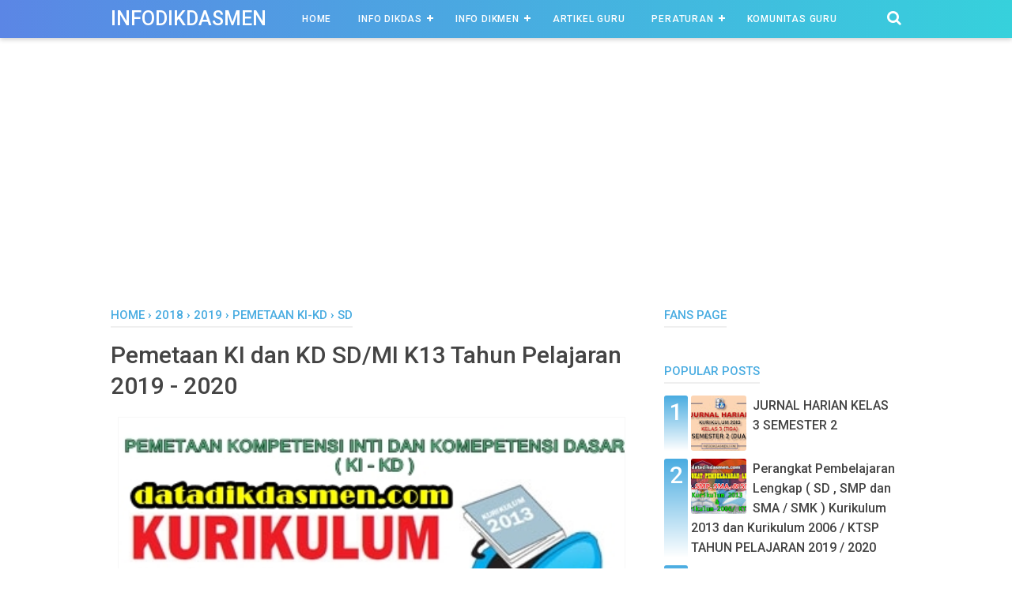

--- FILE ---
content_type: text/html; charset=utf-8
request_url: https://www.google.com/recaptcha/api2/aframe
body_size: 269
content:
<!DOCTYPE HTML><html><head><meta http-equiv="content-type" content="text/html; charset=UTF-8"></head><body><script nonce="HxpHq1VxTwLfWG7NYrD__Q">/** Anti-fraud and anti-abuse applications only. See google.com/recaptcha */ try{var clients={'sodar':'https://pagead2.googlesyndication.com/pagead/sodar?'};window.addEventListener("message",function(a){try{if(a.source===window.parent){var b=JSON.parse(a.data);var c=clients[b['id']];if(c){var d=document.createElement('img');d.src=c+b['params']+'&rc='+(localStorage.getItem("rc::a")?sessionStorage.getItem("rc::b"):"");window.document.body.appendChild(d);sessionStorage.setItem("rc::e",parseInt(sessionStorage.getItem("rc::e")||0)+1);localStorage.setItem("rc::h",'1769287754878');}}}catch(b){}});window.parent.postMessage("_grecaptcha_ready", "*");}catch(b){}</script></body></html>

--- FILE ---
content_type: text/javascript; charset=UTF-8
request_url: http://www.infodikdasmen.com/feeds/posts/default/-/2018?alt=json-in-script&callback=bacajuga&max-results=5
body_size: 4006
content:
// API callback
bacajuga({"version":"1.0","encoding":"UTF-8","feed":{"xmlns":"http://www.w3.org/2005/Atom","xmlns$openSearch":"http://a9.com/-/spec/opensearchrss/1.0/","xmlns$blogger":"http://schemas.google.com/blogger/2008","xmlns$georss":"http://www.georss.org/georss","xmlns$gd":"http://schemas.google.com/g/2005","xmlns$thr":"http://purl.org/syndication/thread/1.0","id":{"$t":"tag:blogger.com,1999:blog-7729268155819646352"},"updated":{"$t":"2025-07-09T01:47:23.903-07:00"},"category":[{"term":"SD"},{"term":"Kurikulum 2013"},{"term":"RPP"},{"term":"2013"},{"term":"2019"},{"term":"2018"},{"term":"CPNS"},{"term":"Lomba"},{"term":"SMA"},{"term":"SMP"},{"term":"Artikel"},{"term":"SMK"},{"term":"Kelas 5"},{"term":"Kelas 4"},{"term":"revisi 2020"},{"term":"Kelas 6"},{"term":"Kelas 3"},{"term":"semester 2"},{"term":"SILABUS"},{"term":"Kelas 2"},{"term":"PAS"},{"term":"Kelas 1"},{"term":"JURNAL"},{"term":"Unduh"},{"term":"matematika"},{"term":"Administrasi"},{"term":"Buku"},{"term":"Dapodik"},{"term":"lengkap"},{"term":"PROTA"},{"term":"Promes"},{"term":"Buku Guru dan Buku Siswa"},{"term":"berita"},{"term":"Revisi 2017"},{"term":"Perangkat"},{"term":"Permendikbud"},{"term":"X"},{"term":"KKM"},{"term":"PTS"},{"term":"Perangkat Pembelajaran"},{"term":"Semester 1"},{"term":"revisi 2018"},{"term":"Guru"},{"term":"PPPK"},{"term":"terbaru"},{"term":"Info CPNS"},{"term":"Buku Guru"},{"term":"Buku Kurikulum 2013"},{"term":"Buku siswa"},{"term":"Pemetaan KI-KD"},{"term":"kurikulum 2006"},{"term":"ppg"},{"term":"2018 - 2019"},{"term":"Juknis"},{"term":"KTSP"},{"term":"PP"},{"term":"UN"},{"term":"USBN"},{"term":"pjok"},{"term":"Aplikasi"},{"term":"raport"},{"term":"Aplikasi Raport"},{"term":"Soal"},{"term":"Ulangan Harian"},{"term":"Kelas 1 sampai 6"},{"term":"Seminar"},{"term":"covid 19"},{"term":"Kelas 4 ( Empat)"},{"term":"OSN"},{"term":"UKK"},{"term":"Unduh gratis"},{"term":"kisi kisi"},{"term":"2006"},{"term":"BOS"},{"term":"IPA"},{"term":"NUPTK"},{"term":"OGN"},{"term":"PAT"},{"term":"PMP"},{"term":"PPDB"},{"term":"Pajak"},{"term":"kisi kisi usbn"},{"term":"2017"},{"term":"2021"},{"term":"Bahasa Indonesia"},{"term":"Bahasa Inggris"},{"term":"DAPODIKDASMEN"},{"term":"IJAZAH"},{"term":"MPLS"},{"term":"PAI"},{"term":"PAUD"},{"term":"pendidikan agama islam ( PAI )"},{"term":"8 Dimensi Profil Lulusan"},{"term":"ASN"},{"term":"DOWNLOAD"},{"term":"Hardiknas 2018"},{"term":"KELAS 5 ( LIMA )"},{"term":"Kalender Pendidikan"},{"term":"Kebiasaan Anak Indonesia Hebat"},{"term":"PPkn"},{"term":"Petunjuk Pelaksanaan"},{"term":"Petunjuk Tekhnis"},{"term":"SD\/MI"},{"term":"SMP \/ MTS"},{"term":"UAS"},{"term":"pembelajaran Mendalam"},{"term":"2019-2020"},{"term":"7 KAIH"},{"term":"Administrasi Guru"},{"term":"Akreditasi"},{"term":"Aplikasi Guru"},{"term":"Blog"},{"term":"DAPODIK 2018B"},{"term":"Dikmen"},{"term":"FL2N"},{"term":"FLS2N"},{"term":"Guru Pembelajar"},{"term":"Guru Penggerak"},{"term":"HGN"},{"term":"Inobel"},{"term":"KELAS 9"},{"term":"KI KD"},{"term":"Kemendikdasmen"},{"term":"MA"},{"term":"Modul PKB"},{"term":"PROGRAM SEMESTER"},{"term":"PROGRAM TAHUNAN"},{"term":"Pendidikan"},{"term":"Penilaian"},{"term":"Perangkat Pembelajaran Lengkap ( SD"},{"term":"Pramuka"},{"term":"SLB"},{"term":"SMP dan SMA \/ SMK ) Kurikulum 2013 dan Kurikulum 2006 \/ KTSP TAHUN PELAJARAN 2019 \/ 2020"},{"term":"Sejarah Indonesia"},{"term":"Seni Budaya"},{"term":"Surat Edaran"},{"term":"TK"},{"term":"UTS"},{"term":"datadikdasmen"},{"term":"gratis"},{"term":"jadwal pelajaran tematik"},{"term":"2017-2018"},{"term":"2023"},{"term":"7"},{"term":"ALOKASI WAKTU"},{"term":"Anugerah Konstitusi 2018"},{"term":"Artikel Pendidikan"},{"term":"BOP"},{"term":"Belajar dirumah"},{"term":"Berkas"},{"term":"Biologi"},{"term":"Calistung"},{"term":"DAK"},{"term":"DUPAK"},{"term":"Diklat guru"},{"term":"Ekonomi"},{"term":"Fisika"},{"term":"Geografi"},{"term":"IPS"},{"term":"IX"},{"term":"Indonesia"},{"term":"Info Guru"},{"term":"Infodikdasmen"},{"term":"Informatika"},{"term":"Inovasi pembelajaran"},{"term":"K13"},{"term":"KELAS 1 (SATU)"},{"term":"KELAS 3 ( TIGA )"},{"term":"KELAS 6 ( ENAM )"},{"term":"KELAS V"},{"term":"KEPSEK"},{"term":"KOSN"},{"term":"Kelas 2 ( Dua)"},{"term":"Kelas 7"},{"term":"Kelas 8"},{"term":"Kepala Sekolah"},{"term":"Kurikulum Tingkat Satuan Pendidikan (KTSP)"},{"term":"LKG"},{"term":"MAK"},{"term":"MI"},{"term":"MTS"},{"term":"Matematika Peminatan"},{"term":"Matematika Wajib"},{"term":"Mulok"},{"term":"O2SN"},{"term":"Olimpiade Sains Nasional"},{"term":"Operator"},{"term":"P3K"},{"term":"PAUDNI"},{"term":"PENDATAAN"},{"term":"PENGAWAS"},{"term":"PGSD"},{"term":"PKB"},{"term":"PKWU"},{"term":"PMP 2018.05"},{"term":"PPG 2020"},{"term":"Pai dan BP"},{"term":"Permendikbud No 16 Tahun 2019 Tentang Penataan Linieritas Guru Bersertifikat Pendidik"},{"term":"Petunjuk Pelaksanaan dan Materi MPLS 2019 - 2020"},{"term":"Pidato"},{"term":"Prakarya"},{"term":"SBK"},{"term":"SE Kemendagri Tentang Tertib Penggunaan Pakaian Dinas dan Atribut"},{"term":"SENI BUDAYA DAN KETERAMPILAN"},{"term":"SHUAMBN"},{"term":"SK"},{"term":"SKCK"},{"term":"SKHU"},{"term":"Sejarah Peminatan"},{"term":"Siswa"},{"term":"Soal Kelas 1 - 6"},{"term":"Soal UAS"},{"term":"Soal UAS SD"},{"term":"Sosiologi"},{"term":"Strategi Pembelajaran"},{"term":"Sunda"},{"term":"TVRI"},{"term":"TryOut"},{"term":"US"},{"term":"UTN UKG"},{"term":"Unduh PAS"},{"term":"XI"},{"term":"analisis kd"},{"term":"literasi nasional"},{"term":"pendidikan jasmani olahraga dan kesehatan"},{"term":"sekolah"}],"title":{"type":"text","$t":"INFODIKDASMEN"},"subtitle":{"type":"html","$t":""},"link":[{"rel":"http://schemas.google.com/g/2005#feed","type":"application/atom+xml","href":"http:\/\/www.infodikdasmen.com\/feeds\/posts\/default"},{"rel":"self","type":"application/atom+xml","href":"http:\/\/www.blogger.com\/feeds\/7729268155819646352\/posts\/default\/-\/2018?alt=json-in-script\u0026max-results=5"},{"rel":"alternate","type":"text/html","href":"http:\/\/www.infodikdasmen.com\/search\/label\/2018"},{"rel":"hub","href":"http://pubsubhubbub.appspot.com/"},{"rel":"next","type":"application/atom+xml","href":"http:\/\/www.blogger.com\/feeds\/7729268155819646352\/posts\/default\/-\/2018\/-\/2018?alt=json-in-script\u0026start-index=6\u0026max-results=5"}],"author":[{"name":{"$t":"Unknown"},"email":{"$t":"noreply@blogger.com"},"gd$image":{"rel":"http://schemas.google.com/g/2005#thumbnail","width":"16","height":"16","src":"https:\/\/img1.blogblog.com\/img\/b16-rounded.gif"}}],"generator":{"version":"7.00","uri":"http://www.blogger.com","$t":"Blogger"},"openSearch$totalResults":{"$t":"82"},"openSearch$startIndex":{"$t":"1"},"openSearch$itemsPerPage":{"$t":"5"},"entry":[{"id":{"$t":"tag:blogger.com,1999:blog-7729268155819646352.post-2685254498384049158"},"published":{"$t":"2019-01-31T02:56:00.001-08:00"},"updated":{"$t":"2019-07-16T16:44:46.188-07:00"},"category":[{"scheme":"http://www.blogger.com/atom/ns#","term":"2018"},{"scheme":"http://www.blogger.com/atom/ns#","term":"2019"},{"scheme":"http://www.blogger.com/atom/ns#","term":"Pemetaan KI-KD"},{"scheme":"http://www.blogger.com/atom/ns#","term":"SD"}],"title":{"type":"text","$t":"Pemetaan KI dan KD SD\/MI K13 Tahun Pelajaran 2019 - 2020"},"summary":{"type":"text","$t":"Pemetaan Kompetensi Inti dan Kompetensi Dasar\u0026nbsp;Dalam Menyusun Perangkat Pembelajaran Pada Kurikulum 2013 Bersifat\u0026nbsp;Wajib, karena tanpa Pemetaan Kompetensi Dasar akan mendapat kesulitan ketika Menyusun RPP, Membuat Format Penilaian Ulangan Harian , Penilaian Ulangan Tengah Semester juga Penilaian Ulangan Akhir Semester ..Berikut ini saya Lampirkan Link Unduh Pemetaan Kompetensi Dasar untuk"},"link":[{"rel":"edit","type":"application/atom+xml","href":"http:\/\/www.blogger.com\/feeds\/7729268155819646352\/posts\/default\/2685254498384049158"},{"rel":"self","type":"application/atom+xml","href":"http:\/\/www.blogger.com\/feeds\/7729268155819646352\/posts\/default\/2685254498384049158"},{"rel":"alternate","type":"text/html","href":"http:\/\/www.infodikdasmen.com\/2019\/01\/pemetaan-ki-dan-kd-sdmi-k13-tahun_31.html","title":"Pemetaan KI dan KD SD\/MI K13 Tahun Pelajaran 2019 - 2020"}],"author":[{"name":{"$t":"Unknown"},"email":{"$t":"noreply@blogger.com"},"gd$image":{"rel":"http://schemas.google.com/g/2005#thumbnail","width":"16","height":"16","src":"https:\/\/img1.blogblog.com\/img\/b16-rounded.gif"}}],"media$thumbnail":{"xmlns$media":"http://search.yahoo.com/mrss/","url":"https:\/\/blogger.googleusercontent.com\/img\/b\/R29vZ2xl\/AVvXsEhpMX1PcX35L_HxWToo-v88d2C2ajsjlX_rOaysR7K0Um6H9SshBIkjJlKODhCHfz0IYKHnp7_8GE_lojIVsv7sxM17njxsWgYNH1A44V5zENacEesYvrXWUHkfOFTHNMHjEEGVwWH_d7qU\/s72-c\/pemetaan+kd.jpg","height":"72","width":"72"}},{"id":{"$t":"tag:blogger.com,1999:blog-7729268155819646352.post-654629304263430979"},"published":{"$t":"2019-01-31T02:56:00.000-08:00"},"updated":{"$t":"2019-03-06T10:10:40.232-08:00"},"category":[{"scheme":"http://www.blogger.com/atom/ns#","term":"2018"},{"scheme":"http://www.blogger.com/atom/ns#","term":"2019"},{"scheme":"http://www.blogger.com/atom/ns#","term":"Pemetaan KI-KD"},{"scheme":"http://www.blogger.com/atom/ns#","term":"SD"}],"title":{"type":"text","$t":"Pemetaan KI dan KD SD\/MI K13 Tahun Pelajaran 2018 - 2019 "},"summary":{"type":"text","$t":"Pemetaan Kompetensi Dasar\u0026nbsp;Dalam Menyusun Perangkat Pembelajaran Pada Kurikulum 2013 Bersifat\u0026nbsp;Wajib, karena tanpa Pemetaan Kompetensi Dasar akan mendapat kesulitan ketika Menyusun RPP, Membuat Format Penilaian Ulangan Harian , Penilaian Ulangan Tengah Semester juga Penilaian Ulangan Akhir Semester ..Berikut ini saya Lampirkan Link Unduh Pemetaan Kompetensi Dasar untuk Sekolah Dasar ( SD "},"link":[{"rel":"edit","type":"application/atom+xml","href":"http:\/\/www.blogger.com\/feeds\/7729268155819646352\/posts\/default\/654629304263430979"},{"rel":"self","type":"application/atom+xml","href":"http:\/\/www.blogger.com\/feeds\/7729268155819646352\/posts\/default\/654629304263430979"},{"rel":"alternate","type":"text/html","href":"http:\/\/www.infodikdasmen.com\/2019\/01\/pemetaan-ki-dan-kd-sdmi-k13-tahun.html","title":"Pemetaan KI dan KD SD\/MI K13 Tahun Pelajaran 2018 - 2019 "}],"author":[{"name":{"$t":"Unknown"},"email":{"$t":"noreply@blogger.com"},"gd$image":{"rel":"http://schemas.google.com/g/2005#thumbnail","width":"16","height":"16","src":"https:\/\/img1.blogblog.com\/img\/b16-rounded.gif"}}],"media$thumbnail":{"xmlns$media":"http://search.yahoo.com/mrss/","url":"https:\/\/blogger.googleusercontent.com\/img\/b\/R29vZ2xl\/AVvXsEhpMX1PcX35L_HxWToo-v88d2C2ajsjlX_rOaysR7K0Um6H9SshBIkjJlKODhCHfz0IYKHnp7_8GE_lojIVsv7sxM17njxsWgYNH1A44V5zENacEesYvrXWUHkfOFTHNMHjEEGVwWH_d7qU\/s72-c\/pemetaan+kd.jpg","height":"72","width":"72"}},{"id":{"$t":"tag:blogger.com,1999:blog-7729268155819646352.post-7792887401668946432"},"published":{"$t":"2019-01-27T17:43:00.002-08:00"},"updated":{"$t":"2019-01-27T17:43:55.255-08:00"},"category":[{"scheme":"http://www.blogger.com/atom/ns#","term":"2018"},{"scheme":"http://www.blogger.com/atom/ns#","term":"Artikel"},{"scheme":"http://www.blogger.com/atom/ns#","term":"Seminar"}],"title":{"type":"text","$t":"Unduh PDF Prosiding Seminar Nasional Guru Dikdas Berprestasi 2 Tahun 2018"},"summary":{"type":"text","$t":"\nProsiding Seminar Nasional Guru Dikdas Berprestasi 2 Tahun 2018 -Penyusunan Prosiding ini merupakan apresiasi terhadap para guru yang telah mengikuti Seminar Nasional dan mengirimkan karyanya. Kegiatan ini dilaksanakan untuk jenjang SD dan SMP yang memenuhi syarat dan diseleksi secara nasional. Materi yang tersusun dalam Prosiding ini merupakan hasil karya peserta yang telah dipresentasikan "},"link":[{"rel":"edit","type":"application/atom+xml","href":"http:\/\/www.blogger.com\/feeds\/7729268155819646352\/posts\/default\/7792887401668946432"},{"rel":"self","type":"application/atom+xml","href":"http:\/\/www.blogger.com\/feeds\/7729268155819646352\/posts\/default\/7792887401668946432"},{"rel":"alternate","type":"text/html","href":"http:\/\/www.infodikdasmen.com\/2019\/01\/unduh-pdf-prosiding-seminar-nasional.html","title":"Unduh PDF Prosiding Seminar Nasional Guru Dikdas Berprestasi 2 Tahun 2018"}],"author":[{"name":{"$t":"Unknown"},"email":{"$t":"noreply@blogger.com"},"gd$image":{"rel":"http://schemas.google.com/g/2005#thumbnail","width":"16","height":"16","src":"https:\/\/img1.blogblog.com\/img\/b16-rounded.gif"}}],"media$thumbnail":{"xmlns$media":"http://search.yahoo.com/mrss/","url":"https:\/\/blogger.googleusercontent.com\/img\/b\/R29vZ2xl\/AVvXsEjLjg4uLAY1CW2FRyg3kL5JDUciUJo_Kv_2gwJYgtPHeJ7uP9Hu4Z43lvOSgIJ3syrwoDU1TZ2sJoq_Kmcjs1j5xDN6VR6HGCOR3IkrF1gIoQfNAlYwl2y3xOHf6r00qoLNjE1U3b19H9ov\/s72-c\/Semnas2.jpg","height":"72","width":"72"}},{"id":{"$t":"tag:blogger.com,1999:blog-7729268155819646352.post-3404515017897108576"},"published":{"$t":"2019-01-18T21:48:00.000-08:00"},"updated":{"$t":"2019-03-06T10:10:38.926-08:00"},"category":[{"scheme":"http://www.blogger.com/atom/ns#","term":"2018"},{"scheme":"http://www.blogger.com/atom/ns#","term":"2019"},{"scheme":"http://www.blogger.com/atom/ns#","term":"Kelas 3"},{"scheme":"http://www.blogger.com/atom/ns#","term":"RPP"},{"scheme":"http://www.blogger.com/atom/ns#","term":"SD"}],"title":{"type":"text","$t":"RPP Kelas 3 SD\/MI Kurikulum 2013 Tahun Pelajaran 2018 - 2019"},"summary":{"type":"text","$t":"Mengintergrasikan Penguatan Pendidikan Karakter (PPK) dalam pembelajaran. Karakter yang diperkuat terutama 5 karakter, yaitu: religius, nasionalis, mandiri, gotong royong, dan integritas. Mengintegrasikan literasi; keterampilan abad 21 atau diistilahkan dengan 4C (Creative, Critical thinking, Communicative, dan Collaborative); Keterampilan abad 21 atau diistilahkan dengan 4C (Communication, "},"link":[{"rel":"edit","type":"application/atom+xml","href":"http:\/\/www.blogger.com\/feeds\/7729268155819646352\/posts\/default\/3404515017897108576"},{"rel":"self","type":"application/atom+xml","href":"http:\/\/www.blogger.com\/feeds\/7729268155819646352\/posts\/default\/3404515017897108576"},{"rel":"alternate","type":"text/html","href":"http:\/\/www.infodikdasmen.com\/2019\/01\/rpp-kelas-3-sdmi-kurikulum-2013-tahun.html","title":"RPP Kelas 3 SD\/MI Kurikulum 2013 Tahun Pelajaran 2018 - 2019"}],"author":[{"name":{"$t":"Unknown"},"email":{"$t":"noreply@blogger.com"},"gd$image":{"rel":"http://schemas.google.com/g/2005#thumbnail","width":"16","height":"16","src":"https:\/\/img1.blogblog.com\/img\/b16-rounded.gif"}}],"media$thumbnail":{"xmlns$media":"http://search.yahoo.com/mrss/","url":"https:\/\/blogger.googleusercontent.com\/img\/b\/R29vZ2xl\/AVvXsEjWMHGHmOn_7vqc0P1bJkA3Sdyvp-SboGbt8WpoXMzw5Ao0Xmkp3MGj7Chdubn-Lvc9OIZbmfX7vv4iIugvqWGUp4pJQbDCFl63zCIJpQC5zr9-6OYMvRBR6yiZFeOzvxwY4I1HVOkNBNrv\/s72-c\/kelas3.jpg","height":"72","width":"72"}},{"id":{"$t":"tag:blogger.com,1999:blog-7729268155819646352.post-2846245474564463111"},"published":{"$t":"2019-01-18T21:47:00.001-08:00"},"updated":{"$t":"2019-03-06T10:10:38.547-08:00"},"category":[{"scheme":"http://www.blogger.com/atom/ns#","term":"2018"},{"scheme":"http://www.blogger.com/atom/ns#","term":"2019"},{"scheme":"http://www.blogger.com/atom/ns#","term":"RPP"},{"scheme":"http://www.blogger.com/atom/ns#","term":"SD"}],"title":{"type":"text","$t":"RPP Kelas 5 SD\/MI Kurikulum 2013 Tahun Pelajaran 2018 - 2019"},"summary":{"type":"text","$t":"Mengintergrasikan Penguatan Pendidikan Karakter (PPK) dalam pembelajaran. Karakter yang diperkuat terutama 5 karakter, yaitu: religius, nasionalis, mandiri, gotong royong, dan integritas. Mengintegrasikan literasi; keterampilan abad 21 atau diistilahkan dengan 4C (Creative, Critical thinking, Communicative, dan Collaborative); Keterampilan abad 21 atau diistilahkan dengan 4C (Communication, "},"link":[{"rel":"edit","type":"application/atom+xml","href":"http:\/\/www.blogger.com\/feeds\/7729268155819646352\/posts\/default\/2846245474564463111"},{"rel":"self","type":"application/atom+xml","href":"http:\/\/www.blogger.com\/feeds\/7729268155819646352\/posts\/default\/2846245474564463111"},{"rel":"alternate","type":"text/html","href":"http:\/\/www.infodikdasmen.com\/2019\/01\/rpp-kelas-5-sdmi-kurikulum-2013-tahun.html","title":"RPP Kelas 5 SD\/MI Kurikulum 2013 Tahun Pelajaran 2018 - 2019"}],"author":[{"name":{"$t":"Unknown"},"email":{"$t":"noreply@blogger.com"},"gd$image":{"rel":"http://schemas.google.com/g/2005#thumbnail","width":"16","height":"16","src":"https:\/\/img1.blogblog.com\/img\/b16-rounded.gif"}}],"media$thumbnail":{"xmlns$media":"http://search.yahoo.com/mrss/","url":"https:\/\/blogger.googleusercontent.com\/img\/b\/R29vZ2xl\/AVvXsEiQCcBeXf7kSpru80ndk2kIOk601jkd7Kgws9NETCh0uQ-P_soNTTTvZi9Yej-Ff8S1vZXcxoTDoHIOIgZFm7sz19_mUSuihE9a-0R9SBcmRuBA3hbXyHT5gBr8U6uHDDK6ahg2GQDSdamD\/s72-c\/kelas5new.jpg","height":"72","width":"72"}}]}});

--- FILE ---
content_type: text/javascript; charset=UTF-8
request_url: http://www.infodikdasmen.com/feeds/posts/summary/-/Pemetaan%20KI-KD?alt=json-in-script&orderby=updated&max-results=0&callback=randomRelatedIndex
body_size: 2249
content:
// API callback
randomRelatedIndex({"version":"1.0","encoding":"UTF-8","feed":{"xmlns":"http://www.w3.org/2005/Atom","xmlns$openSearch":"http://a9.com/-/spec/opensearchrss/1.0/","xmlns$blogger":"http://schemas.google.com/blogger/2008","xmlns$georss":"http://www.georss.org/georss","xmlns$gd":"http://schemas.google.com/g/2005","xmlns$thr":"http://purl.org/syndication/thread/1.0","id":{"$t":"tag:blogger.com,1999:blog-7729268155819646352"},"updated":{"$t":"2025-07-09T01:47:23.903-07:00"},"category":[{"term":"SD"},{"term":"Kurikulum 2013"},{"term":"RPP"},{"term":"2013"},{"term":"2019"},{"term":"2018"},{"term":"CPNS"},{"term":"Lomba"},{"term":"SMA"},{"term":"SMP"},{"term":"Artikel"},{"term":"SMK"},{"term":"Kelas 5"},{"term":"Kelas 4"},{"term":"revisi 2020"},{"term":"Kelas 6"},{"term":"Kelas 3"},{"term":"semester 2"},{"term":"SILABUS"},{"term":"Kelas 2"},{"term":"PAS"},{"term":"Kelas 1"},{"term":"JURNAL"},{"term":"Unduh"},{"term":"matematika"},{"term":"Administrasi"},{"term":"Buku"},{"term":"Dapodik"},{"term":"lengkap"},{"term":"PROTA"},{"term":"Promes"},{"term":"Buku Guru dan Buku Siswa"},{"term":"berita"},{"term":"Revisi 2017"},{"term":"Perangkat"},{"term":"Permendikbud"},{"term":"X"},{"term":"KKM"},{"term":"PTS"},{"term":"Perangkat Pembelajaran"},{"term":"Semester 1"},{"term":"revisi 2018"},{"term":"Guru"},{"term":"PPPK"},{"term":"terbaru"},{"term":"Info CPNS"},{"term":"Buku Guru"},{"term":"Buku Kurikulum 2013"},{"term":"Buku siswa"},{"term":"Pemetaan KI-KD"},{"term":"kurikulum 2006"},{"term":"ppg"},{"term":"2018 - 2019"},{"term":"Juknis"},{"term":"KTSP"},{"term":"PP"},{"term":"UN"},{"term":"USBN"},{"term":"pjok"},{"term":"Aplikasi"},{"term":"raport"},{"term":"Aplikasi Raport"},{"term":"Soal"},{"term":"Ulangan Harian"},{"term":"Kelas 1 sampai 6"},{"term":"Seminar"},{"term":"covid 19"},{"term":"Kelas 4 ( Empat)"},{"term":"OSN"},{"term":"UKK"},{"term":"Unduh gratis"},{"term":"kisi kisi"},{"term":"2006"},{"term":"BOS"},{"term":"IPA"},{"term":"NUPTK"},{"term":"OGN"},{"term":"PAT"},{"term":"PMP"},{"term":"PPDB"},{"term":"Pajak"},{"term":"kisi kisi usbn"},{"term":"2017"},{"term":"2021"},{"term":"Bahasa Indonesia"},{"term":"Bahasa Inggris"},{"term":"DAPODIKDASMEN"},{"term":"IJAZAH"},{"term":"MPLS"},{"term":"PAI"},{"term":"PAUD"},{"term":"pendidikan agama islam ( PAI )"},{"term":"8 Dimensi Profil Lulusan"},{"term":"ASN"},{"term":"DOWNLOAD"},{"term":"Hardiknas 2018"},{"term":"KELAS 5 ( LIMA )"},{"term":"Kalender Pendidikan"},{"term":"Kebiasaan Anak Indonesia Hebat"},{"term":"PPkn"},{"term":"Petunjuk Pelaksanaan"},{"term":"Petunjuk Tekhnis"},{"term":"SD\/MI"},{"term":"SMP \/ MTS"},{"term":"UAS"},{"term":"pembelajaran Mendalam"},{"term":"2019-2020"},{"term":"7 KAIH"},{"term":"Administrasi Guru"},{"term":"Akreditasi"},{"term":"Aplikasi Guru"},{"term":"Blog"},{"term":"DAPODIK 2018B"},{"term":"Dikmen"},{"term":"FL2N"},{"term":"FLS2N"},{"term":"Guru Pembelajar"},{"term":"Guru Penggerak"},{"term":"HGN"},{"term":"Inobel"},{"term":"KELAS 9"},{"term":"KI KD"},{"term":"Kemendikdasmen"},{"term":"MA"},{"term":"Modul PKB"},{"term":"PROGRAM SEMESTER"},{"term":"PROGRAM TAHUNAN"},{"term":"Pendidikan"},{"term":"Penilaian"},{"term":"Perangkat Pembelajaran Lengkap ( SD"},{"term":"Pramuka"},{"term":"SLB"},{"term":"SMP dan SMA \/ SMK ) Kurikulum 2013 dan Kurikulum 2006 \/ KTSP TAHUN PELAJARAN 2019 \/ 2020"},{"term":"Sejarah Indonesia"},{"term":"Seni Budaya"},{"term":"Surat Edaran"},{"term":"TK"},{"term":"UTS"},{"term":"datadikdasmen"},{"term":"gratis"},{"term":"jadwal pelajaran tematik"},{"term":"2017-2018"},{"term":"2023"},{"term":"7"},{"term":"ALOKASI WAKTU"},{"term":"Anugerah Konstitusi 2018"},{"term":"Artikel Pendidikan"},{"term":"BOP"},{"term":"Belajar dirumah"},{"term":"Berkas"},{"term":"Biologi"},{"term":"Calistung"},{"term":"DAK"},{"term":"DUPAK"},{"term":"Diklat guru"},{"term":"Ekonomi"},{"term":"Fisika"},{"term":"Geografi"},{"term":"IPS"},{"term":"IX"},{"term":"Indonesia"},{"term":"Info Guru"},{"term":"Infodikdasmen"},{"term":"Informatika"},{"term":"Inovasi pembelajaran"},{"term":"K13"},{"term":"KELAS 1 (SATU)"},{"term":"KELAS 3 ( TIGA )"},{"term":"KELAS 6 ( ENAM )"},{"term":"KELAS V"},{"term":"KEPSEK"},{"term":"KOSN"},{"term":"Kelas 2 ( Dua)"},{"term":"Kelas 7"},{"term":"Kelas 8"},{"term":"Kepala Sekolah"},{"term":"Kurikulum Tingkat Satuan Pendidikan (KTSP)"},{"term":"LKG"},{"term":"MAK"},{"term":"MI"},{"term":"MTS"},{"term":"Matematika Peminatan"},{"term":"Matematika Wajib"},{"term":"Mulok"},{"term":"O2SN"},{"term":"Olimpiade Sains Nasional"},{"term":"Operator"},{"term":"P3K"},{"term":"PAUDNI"},{"term":"PENDATAAN"},{"term":"PENGAWAS"},{"term":"PGSD"},{"term":"PKB"},{"term":"PKWU"},{"term":"PMP 2018.05"},{"term":"PPG 2020"},{"term":"Pai dan BP"},{"term":"Permendikbud No 16 Tahun 2019 Tentang Penataan Linieritas Guru Bersertifikat Pendidik"},{"term":"Petunjuk Pelaksanaan dan Materi MPLS 2019 - 2020"},{"term":"Pidato"},{"term":"Prakarya"},{"term":"SBK"},{"term":"SE Kemendagri Tentang Tertib Penggunaan Pakaian Dinas dan Atribut"},{"term":"SENI BUDAYA DAN KETERAMPILAN"},{"term":"SHUAMBN"},{"term":"SK"},{"term":"SKCK"},{"term":"SKHU"},{"term":"Sejarah Peminatan"},{"term":"Siswa"},{"term":"Soal Kelas 1 - 6"},{"term":"Soal UAS"},{"term":"Soal UAS SD"},{"term":"Sosiologi"},{"term":"Strategi Pembelajaran"},{"term":"Sunda"},{"term":"TVRI"},{"term":"TryOut"},{"term":"US"},{"term":"UTN UKG"},{"term":"Unduh PAS"},{"term":"XI"},{"term":"analisis kd"},{"term":"literasi nasional"},{"term":"pendidikan jasmani olahraga dan kesehatan"},{"term":"sekolah"}],"title":{"type":"text","$t":"INFODIKDASMEN"},"subtitle":{"type":"html","$t":""},"link":[{"rel":"http://schemas.google.com/g/2005#feed","type":"application/atom+xml","href":"http:\/\/www.infodikdasmen.com\/feeds\/posts\/summary"},{"rel":"self","type":"application/atom+xml","href":"http:\/\/www.blogger.com\/feeds\/7729268155819646352\/posts\/summary\/-\/Pemetaan+KI-KD?alt=json-in-script\u0026max-results=0\u0026orderby=updated"},{"rel":"alternate","type":"text/html","href":"http:\/\/www.infodikdasmen.com\/search\/label\/Pemetaan%20KI-KD"},{"rel":"hub","href":"http://pubsubhubbub.appspot.com/"}],"author":[{"name":{"$t":"Unknown"},"email":{"$t":"noreply@blogger.com"},"gd$image":{"rel":"http://schemas.google.com/g/2005#thumbnail","width":"16","height":"16","src":"https:\/\/img1.blogblog.com\/img\/b16-rounded.gif"}}],"generator":{"version":"7.00","uri":"http://www.blogger.com","$t":"Blogger"},"openSearch$totalResults":{"$t":"11"},"openSearch$startIndex":{"$t":"1"},"openSearch$itemsPerPage":{"$t":"0"}}});

--- FILE ---
content_type: text/javascript; charset=UTF-8
request_url: http://www.infodikdasmen.com/feeds/posts/default/-/Pemetaan%20KI-KD?alt=json-in-script&callback=bacajuga&max-results=5
body_size: 3885
content:
// API callback
bacajuga({"version":"1.0","encoding":"UTF-8","feed":{"xmlns":"http://www.w3.org/2005/Atom","xmlns$openSearch":"http://a9.com/-/spec/opensearchrss/1.0/","xmlns$blogger":"http://schemas.google.com/blogger/2008","xmlns$georss":"http://www.georss.org/georss","xmlns$gd":"http://schemas.google.com/g/2005","xmlns$thr":"http://purl.org/syndication/thread/1.0","id":{"$t":"tag:blogger.com,1999:blog-7729268155819646352"},"updated":{"$t":"2025-07-09T01:47:23.903-07:00"},"category":[{"term":"SD"},{"term":"Kurikulum 2013"},{"term":"RPP"},{"term":"2013"},{"term":"2019"},{"term":"2018"},{"term":"CPNS"},{"term":"Lomba"},{"term":"SMA"},{"term":"SMP"},{"term":"Artikel"},{"term":"SMK"},{"term":"Kelas 5"},{"term":"Kelas 4"},{"term":"revisi 2020"},{"term":"Kelas 6"},{"term":"Kelas 3"},{"term":"semester 2"},{"term":"SILABUS"},{"term":"Kelas 2"},{"term":"PAS"},{"term":"Kelas 1"},{"term":"JURNAL"},{"term":"Unduh"},{"term":"matematika"},{"term":"Administrasi"},{"term":"Buku"},{"term":"Dapodik"},{"term":"lengkap"},{"term":"PROTA"},{"term":"Promes"},{"term":"Buku Guru dan Buku Siswa"},{"term":"berita"},{"term":"Revisi 2017"},{"term":"Perangkat"},{"term":"Permendikbud"},{"term":"X"},{"term":"KKM"},{"term":"PTS"},{"term":"Perangkat Pembelajaran"},{"term":"Semester 1"},{"term":"revisi 2018"},{"term":"Guru"},{"term":"PPPK"},{"term":"terbaru"},{"term":"Info CPNS"},{"term":"Buku Guru"},{"term":"Buku Kurikulum 2013"},{"term":"Buku siswa"},{"term":"Pemetaan KI-KD"},{"term":"kurikulum 2006"},{"term":"ppg"},{"term":"2018 - 2019"},{"term":"Juknis"},{"term":"KTSP"},{"term":"PP"},{"term":"UN"},{"term":"USBN"},{"term":"pjok"},{"term":"Aplikasi"},{"term":"raport"},{"term":"Aplikasi Raport"},{"term":"Soal"},{"term":"Ulangan Harian"},{"term":"Kelas 1 sampai 6"},{"term":"Seminar"},{"term":"covid 19"},{"term":"Kelas 4 ( Empat)"},{"term":"OSN"},{"term":"UKK"},{"term":"Unduh gratis"},{"term":"kisi kisi"},{"term":"2006"},{"term":"BOS"},{"term":"IPA"},{"term":"NUPTK"},{"term":"OGN"},{"term":"PAT"},{"term":"PMP"},{"term":"PPDB"},{"term":"Pajak"},{"term":"kisi kisi usbn"},{"term":"2017"},{"term":"2021"},{"term":"Bahasa Indonesia"},{"term":"Bahasa Inggris"},{"term":"DAPODIKDASMEN"},{"term":"IJAZAH"},{"term":"MPLS"},{"term":"PAI"},{"term":"PAUD"},{"term":"pendidikan agama islam ( PAI )"},{"term":"8 Dimensi Profil Lulusan"},{"term":"ASN"},{"term":"DOWNLOAD"},{"term":"Hardiknas 2018"},{"term":"KELAS 5 ( LIMA )"},{"term":"Kalender Pendidikan"},{"term":"Kebiasaan Anak Indonesia Hebat"},{"term":"PPkn"},{"term":"Petunjuk Pelaksanaan"},{"term":"Petunjuk Tekhnis"},{"term":"SD\/MI"},{"term":"SMP \/ MTS"},{"term":"UAS"},{"term":"pembelajaran Mendalam"},{"term":"2019-2020"},{"term":"7 KAIH"},{"term":"Administrasi Guru"},{"term":"Akreditasi"},{"term":"Aplikasi Guru"},{"term":"Blog"},{"term":"DAPODIK 2018B"},{"term":"Dikmen"},{"term":"FL2N"},{"term":"FLS2N"},{"term":"Guru Pembelajar"},{"term":"Guru Penggerak"},{"term":"HGN"},{"term":"Inobel"},{"term":"KELAS 9"},{"term":"KI KD"},{"term":"Kemendikdasmen"},{"term":"MA"},{"term":"Modul PKB"},{"term":"PROGRAM SEMESTER"},{"term":"PROGRAM TAHUNAN"},{"term":"Pendidikan"},{"term":"Penilaian"},{"term":"Perangkat Pembelajaran Lengkap ( SD"},{"term":"Pramuka"},{"term":"SLB"},{"term":"SMP dan SMA \/ SMK ) Kurikulum 2013 dan Kurikulum 2006 \/ KTSP TAHUN PELAJARAN 2019 \/ 2020"},{"term":"Sejarah Indonesia"},{"term":"Seni Budaya"},{"term":"Surat Edaran"},{"term":"TK"},{"term":"UTS"},{"term":"datadikdasmen"},{"term":"gratis"},{"term":"jadwal pelajaran tematik"},{"term":"2017-2018"},{"term":"2023"},{"term":"7"},{"term":"ALOKASI WAKTU"},{"term":"Anugerah Konstitusi 2018"},{"term":"Artikel Pendidikan"},{"term":"BOP"},{"term":"Belajar dirumah"},{"term":"Berkas"},{"term":"Biologi"},{"term":"Calistung"},{"term":"DAK"},{"term":"DUPAK"},{"term":"Diklat guru"},{"term":"Ekonomi"},{"term":"Fisika"},{"term":"Geografi"},{"term":"IPS"},{"term":"IX"},{"term":"Indonesia"},{"term":"Info Guru"},{"term":"Infodikdasmen"},{"term":"Informatika"},{"term":"Inovasi pembelajaran"},{"term":"K13"},{"term":"KELAS 1 (SATU)"},{"term":"KELAS 3 ( TIGA )"},{"term":"KELAS 6 ( ENAM )"},{"term":"KELAS V"},{"term":"KEPSEK"},{"term":"KOSN"},{"term":"Kelas 2 ( Dua)"},{"term":"Kelas 7"},{"term":"Kelas 8"},{"term":"Kepala Sekolah"},{"term":"Kurikulum Tingkat Satuan Pendidikan (KTSP)"},{"term":"LKG"},{"term":"MAK"},{"term":"MI"},{"term":"MTS"},{"term":"Matematika Peminatan"},{"term":"Matematika Wajib"},{"term":"Mulok"},{"term":"O2SN"},{"term":"Olimpiade Sains Nasional"},{"term":"Operator"},{"term":"P3K"},{"term":"PAUDNI"},{"term":"PENDATAAN"},{"term":"PENGAWAS"},{"term":"PGSD"},{"term":"PKB"},{"term":"PKWU"},{"term":"PMP 2018.05"},{"term":"PPG 2020"},{"term":"Pai dan BP"},{"term":"Permendikbud No 16 Tahun 2019 Tentang Penataan Linieritas Guru Bersertifikat Pendidik"},{"term":"Petunjuk Pelaksanaan dan Materi MPLS 2019 - 2020"},{"term":"Pidato"},{"term":"Prakarya"},{"term":"SBK"},{"term":"SE Kemendagri Tentang Tertib Penggunaan Pakaian Dinas dan Atribut"},{"term":"SENI BUDAYA DAN KETERAMPILAN"},{"term":"SHUAMBN"},{"term":"SK"},{"term":"SKCK"},{"term":"SKHU"},{"term":"Sejarah Peminatan"},{"term":"Siswa"},{"term":"Soal Kelas 1 - 6"},{"term":"Soal UAS"},{"term":"Soal UAS SD"},{"term":"Sosiologi"},{"term":"Strategi Pembelajaran"},{"term":"Sunda"},{"term":"TVRI"},{"term":"TryOut"},{"term":"US"},{"term":"UTN UKG"},{"term":"Unduh PAS"},{"term":"XI"},{"term":"analisis kd"},{"term":"literasi nasional"},{"term":"pendidikan jasmani olahraga dan kesehatan"},{"term":"sekolah"}],"title":{"type":"text","$t":"INFODIKDASMEN"},"subtitle":{"type":"html","$t":""},"link":[{"rel":"http://schemas.google.com/g/2005#feed","type":"application/atom+xml","href":"http:\/\/www.infodikdasmen.com\/feeds\/posts\/default"},{"rel":"self","type":"application/atom+xml","href":"http:\/\/www.blogger.com\/feeds\/7729268155819646352\/posts\/default\/-\/Pemetaan+KI-KD?alt=json-in-script\u0026max-results=5"},{"rel":"alternate","type":"text/html","href":"http:\/\/www.infodikdasmen.com\/search\/label\/Pemetaan%20KI-KD"},{"rel":"hub","href":"http://pubsubhubbub.appspot.com/"},{"rel":"next","type":"application/atom+xml","href":"http:\/\/www.blogger.com\/feeds\/7729268155819646352\/posts\/default\/-\/Pemetaan+KI-KD\/-\/Pemetaan+KI-KD?alt=json-in-script\u0026start-index=6\u0026max-results=5"}],"author":[{"name":{"$t":"Unknown"},"email":{"$t":"noreply@blogger.com"},"gd$image":{"rel":"http://schemas.google.com/g/2005#thumbnail","width":"16","height":"16","src":"https:\/\/img1.blogblog.com\/img\/b16-rounded.gif"}}],"generator":{"version":"7.00","uri":"http://www.blogger.com","$t":"Blogger"},"openSearch$totalResults":{"$t":"11"},"openSearch$startIndex":{"$t":"1"},"openSearch$itemsPerPage":{"$t":"5"},"entry":[{"id":{"$t":"tag:blogger.com,1999:blog-7729268155819646352.post-8006652533227144111"},"published":{"$t":"2021-11-20T20:34:00.005-08:00"},"updated":{"$t":"2021-11-20T20:34:16.511-08:00"},"category":[{"scheme":"http://www.blogger.com/atom/ns#","term":"Kelas 1"},{"scheme":"http://www.blogger.com/atom/ns#","term":"Kurikulum 2013"},{"scheme":"http://www.blogger.com/atom/ns#","term":"Pemetaan KI-KD"},{"scheme":"http://www.blogger.com/atom/ns#","term":"SD"}],"title":{"type":"text","$t":"PEMETAAN KI KD TEMATIK KELAS 1 KURIKULUM 2013"},"summary":{"type":"text","$t":"Pemetaan KID KD tematik Kelas 1 Kurikulum 2013 -\u0026nbsp;Kompetensi inti adalah kualitas yang harus dimiliki peserta didik yang diperoleh melalui pembelajaran yang diorganisasikan dalam proses pembelajaran aktif. Kompetensi inti merupakan istilah yang dipakai dalam Kurikulum 2013 yang kedudukannya sama dengan Standar Kompetensi yang digunakan pada Kurikulum terdahulu yakni KTSP. Kompetensi inti "},"link":[{"rel":"edit","type":"application/atom+xml","href":"http:\/\/www.blogger.com\/feeds\/7729268155819646352\/posts\/default\/8006652533227144111"},{"rel":"self","type":"application/atom+xml","href":"http:\/\/www.blogger.com\/feeds\/7729268155819646352\/posts\/default\/8006652533227144111"},{"rel":"alternate","type":"text/html","href":"http:\/\/www.infodikdasmen.com\/2021\/11\/pemetaan-ki-kd-tematik-kelas-1.html","title":"PEMETAAN KI KD TEMATIK KELAS 1 KURIKULUM 2013"}],"author":[{"name":{"$t":"MERDEKA BELAJAR"},"uri":{"$t":"http:\/\/www.blogger.com\/profile\/06146556356926969435"},"email":{"$t":"noreply@blogger.com"},"gd$image":{"rel":"http://schemas.google.com/g/2005#thumbnail","width":"16","height":"16","src":"https:\/\/img1.blogblog.com\/img\/b16-rounded.gif"}}],"media$thumbnail":{"xmlns$media":"http://search.yahoo.com/mrss/","url":"https:\/\/blogger.googleusercontent.com\/img\/a\/AVvXsEhJbQA6vF6kGGNrkvCC1skCiDiCu_N4C96gFD_qKMgfj7KI_VwT_gtDsvSWXgb-M7riNubAot3VzxGEYb3M-wFVFg5i7CPqUNcTb3v6wUo1QzwvPK_aWSUgLo4yF5lLE3_ttXd0ii95UUfLcWwnAPFcEztLe3wmLsMEQ_kRGuSNfCkS_bpLhHjJ0PdY9g=s72-w640-h424-c","height":"72","width":"72"}},{"id":{"$t":"tag:blogger.com,1999:blog-7729268155819646352.post-8388742982511035672"},"published":{"$t":"2021-11-20T20:34:00.004-08:00"},"updated":{"$t":"2021-11-20T20:34:13.966-08:00"},"category":[{"scheme":"http://www.blogger.com/atom/ns#","term":"Kelas 2"},{"scheme":"http://www.blogger.com/atom/ns#","term":"Kurikulum 2013"},{"scheme":"http://www.blogger.com/atom/ns#","term":"Pemetaan KI-KD"},{"scheme":"http://www.blogger.com/atom/ns#","term":"SD"}],"title":{"type":"text","$t":"PEMETAAN KI KD TEMATIK KELAS 2 KURIKULUM 2013"},"summary":{"type":"text","$t":"Pemetaan KID KD tematik Kelas 2 Kurikulum 2013 -\u0026nbsp;Kompetensi inti adalah kualitas yang harus dimiliki peserta didik yang diperoleh melalui pembelajaran yang diorganisasikan dalam proses pembelajaran aktif. Kompetensi inti merupakan istilah yang dipakai dalam Kurikulum 2013 yang kedudukannya sama dengan Standar Kompetensi yang digunakan pada Kurikulum terdahulu yakni KTSP. Kompetensi inti "},"link":[{"rel":"edit","type":"application/atom+xml","href":"http:\/\/www.blogger.com\/feeds\/7729268155819646352\/posts\/default\/8388742982511035672"},{"rel":"self","type":"application/atom+xml","href":"http:\/\/www.blogger.com\/feeds\/7729268155819646352\/posts\/default\/8388742982511035672"},{"rel":"alternate","type":"text/html","href":"http:\/\/www.infodikdasmen.com\/2021\/11\/pemetaan-ki-kd-tematik-kelas-2.html","title":"PEMETAAN KI KD TEMATIK KELAS 2 KURIKULUM 2013"}],"author":[{"name":{"$t":"MERDEKA BELAJAR"},"uri":{"$t":"http:\/\/www.blogger.com\/profile\/06146556356926969435"},"email":{"$t":"noreply@blogger.com"},"gd$image":{"rel":"http://schemas.google.com/g/2005#thumbnail","width":"16","height":"16","src":"https:\/\/img1.blogblog.com\/img\/b16-rounded.gif"}}],"media$thumbnail":{"xmlns$media":"http://search.yahoo.com/mrss/","url":"https:\/\/blogger.googleusercontent.com\/img\/a\/AVvXsEjUoItm1mWod0tUWKRDMJuqxAXDmfBzbgvtS14FnwrZ5sFL2IlqroQqKWy_nw_uTy3rYEFXWiAoQMdpYFm8qkUFcgtUE5yT_cCcixQM3iIgzNcl07N7CEP4NxvjUJIvEY-xUEake4l1iw06mpv_FN5XMPfxZmksX_CkEtVS0wGOnb-o-6qv309VXeZyAg=s72-w640-h426-c","height":"72","width":"72"}},{"id":{"$t":"tag:blogger.com,1999:blog-7729268155819646352.post-4899377037535326156"},"published":{"$t":"2021-11-20T20:34:00.003-08:00"},"updated":{"$t":"2021-11-20T20:34:11.473-08:00"},"category":[{"scheme":"http://www.blogger.com/atom/ns#","term":"Kelas 3"},{"scheme":"http://www.blogger.com/atom/ns#","term":"Kurikulum 2013"},{"scheme":"http://www.blogger.com/atom/ns#","term":"Pemetaan KI-KD"},{"scheme":"http://www.blogger.com/atom/ns#","term":"SD"}],"title":{"type":"text","$t":"PEMETAAN KI KD TEMATIK KELAS 3 KURIKULUM 2013"},"summary":{"type":"text","$t":"Pemetaan KID KD tematik Kelas 3 Kurikulum 2013 -\u0026nbsp;Kompetensi inti adalah kualitas yang harus dimiliki peserta didik yang diperoleh melalui pembelajaran yang diorganisasikan dalam proses pembelajaran aktif. Kompetensi inti merupakan istilah yang dipakai dalam Kurikulum 2013 yang kedudukannya sama dengan Standar Kompetensi yang digunakan pada Kurikulum terdahulu yakni KTSP. Kompetensi inti "},"link":[{"rel":"edit","type":"application/atom+xml","href":"http:\/\/www.blogger.com\/feeds\/7729268155819646352\/posts\/default\/4899377037535326156"},{"rel":"self","type":"application/atom+xml","href":"http:\/\/www.blogger.com\/feeds\/7729268155819646352\/posts\/default\/4899377037535326156"},{"rel":"alternate","type":"text/html","href":"http:\/\/www.infodikdasmen.com\/2021\/11\/pemetaan-ki-kd-tematik-kelas-3.html","title":"PEMETAAN KI KD TEMATIK KELAS 3 KURIKULUM 2013"}],"author":[{"name":{"$t":"MERDEKA BELAJAR"},"uri":{"$t":"http:\/\/www.blogger.com\/profile\/06146556356926969435"},"email":{"$t":"noreply@blogger.com"},"gd$image":{"rel":"http://schemas.google.com/g/2005#thumbnail","width":"16","height":"16","src":"https:\/\/img1.blogblog.com\/img\/b16-rounded.gif"}}],"media$thumbnail":{"xmlns$media":"http://search.yahoo.com/mrss/","url":"https:\/\/blogger.googleusercontent.com\/img\/a\/AVvXsEghajTywgeU3t6PygR5eTW0T1CnezMIfPJyD8xvhwK7t3beqsl9T7fr4ScXhT2W88B5rFFvlvhvxaEvvo9EMRxa4kp47N29-95SKCuL5zaGNEIsjLqfqnavRb62vijGRjZrazLBQtbaPrYXczpUAMI8ggx98Mt-Be-L2DycduYO490oK1PeXcZ335ptJQ=s72-w640-h426-c","height":"72","width":"72"}},{"id":{"$t":"tag:blogger.com,1999:blog-7729268155819646352.post-1283869096957962587"},"published":{"$t":"2021-11-20T20:34:00.002-08:00"},"updated":{"$t":"2021-11-20T20:34:09.952-08:00"},"category":[{"scheme":"http://www.blogger.com/atom/ns#","term":"Kelas 4"},{"scheme":"http://www.blogger.com/atom/ns#","term":"Kurikulum 2013"},{"scheme":"http://www.blogger.com/atom/ns#","term":"Pemetaan KI-KD"},{"scheme":"http://www.blogger.com/atom/ns#","term":"SD"}],"title":{"type":"text","$t":"PEMETAAN KI KD TEMATIK KELAS 4 KURIKULUM 2013"},"summary":{"type":"text","$t":"Pemetaan KID KD tematik Kelas 4 Kurikulum 2013 -\u0026nbsp;Kompetensi inti adalah kualitas yang harus dimiliki peserta didik yang diperoleh melalui pembelajaran yang diorganisasikan dalam proses pembelajaran aktif. Kompetensi inti merupakan istilah yang dipakai dalam Kurikulum 2013 yang kedudukannya sama dengan Standar Kompetensi yang digunakan pada Kurikulum terdahulu yakni KTSP. Kompetensi inti "},"link":[{"rel":"edit","type":"application/atom+xml","href":"http:\/\/www.blogger.com\/feeds\/7729268155819646352\/posts\/default\/1283869096957962587"},{"rel":"self","type":"application/atom+xml","href":"http:\/\/www.blogger.com\/feeds\/7729268155819646352\/posts\/default\/1283869096957962587"},{"rel":"alternate","type":"text/html","href":"http:\/\/www.infodikdasmen.com\/2021\/11\/pemetaan-ki-kd-tematik-kelas-4.html","title":"PEMETAAN KI KD TEMATIK KELAS 4 KURIKULUM 2013"}],"author":[{"name":{"$t":"MERDEKA BELAJAR"},"uri":{"$t":"http:\/\/www.blogger.com\/profile\/06146556356926969435"},"email":{"$t":"noreply@blogger.com"},"gd$image":{"rel":"http://schemas.google.com/g/2005#thumbnail","width":"16","height":"16","src":"https:\/\/img1.blogblog.com\/img\/b16-rounded.gif"}}],"media$thumbnail":{"xmlns$media":"http://search.yahoo.com/mrss/","url":"https:\/\/blogger.googleusercontent.com\/img\/a\/AVvXsEhU971zTUXpxo6XBR1ruj5r-SckLokESZf0ZKpg9M45ghZu6iewNCwOyVY61vT3Fy49NgFJ4jIYFatceu5iV7jYIv6s05YU-0Q8MCt4_v8n_MHracYPRaxjYjEeapcsXt8tfG1rE1uf1V9ml88iGEHB8Q8MOtmx8J6p27tGeE-_3yo81QSSGxy9VRXbHg=s72-w640-h424-c","height":"72","width":"72"}},{"id":{"$t":"tag:blogger.com,1999:blog-7729268155819646352.post-8071663243526044779"},"published":{"$t":"2021-11-20T20:34:00.001-08:00"},"updated":{"$t":"2021-11-20T20:34:08.289-08:00"},"category":[{"scheme":"http://www.blogger.com/atom/ns#","term":"Kelas 5"},{"scheme":"http://www.blogger.com/atom/ns#","term":"Kurikulum 2013"},{"scheme":"http://www.blogger.com/atom/ns#","term":"Pemetaan KI-KD"},{"scheme":"http://www.blogger.com/atom/ns#","term":"SD"}],"title":{"type":"text","$t":"PEMETAAN KI KD TEMATIK KELAS 5 KURIKULUM 2013"},"summary":{"type":"text","$t":"Pemetaan KID KD tematik Kelas 5 Kurikulum 2013 -\u0026nbsp;Kompetensi inti adalah kualitas yang harus dimiliki peserta didik yang diperoleh melalui pembelajaran yang diorganisasikan dalam proses pembelajaran aktif. Kompetensi inti merupakan istilah yang dipakai dalam Kurikulum 2013 yang kedudukannya sama dengan Standar Kompetensi yang digunakan pada Kurikulum terdahulu yakni KTSP. Kompetensi inti "},"link":[{"rel":"edit","type":"application/atom+xml","href":"http:\/\/www.blogger.com\/feeds\/7729268155819646352\/posts\/default\/8071663243526044779"},{"rel":"self","type":"application/atom+xml","href":"http:\/\/www.blogger.com\/feeds\/7729268155819646352\/posts\/default\/8071663243526044779"},{"rel":"alternate","type":"text/html","href":"http:\/\/www.infodikdasmen.com\/2021\/11\/pemetaan-ki-kd-tematik-kelas-5.html","title":"PEMETAAN KI KD TEMATIK KELAS 5 KURIKULUM 2013"}],"author":[{"name":{"$t":"MERDEKA BELAJAR"},"uri":{"$t":"http:\/\/www.blogger.com\/profile\/06146556356926969435"},"email":{"$t":"noreply@blogger.com"},"gd$image":{"rel":"http://schemas.google.com/g/2005#thumbnail","width":"16","height":"16","src":"https:\/\/img1.blogblog.com\/img\/b16-rounded.gif"}}],"media$thumbnail":{"xmlns$media":"http://search.yahoo.com/mrss/","url":"https:\/\/blogger.googleusercontent.com\/img\/a\/AVvXsEgRbFgcNtcJe-616-i5_Z-vjHWFmOauZucy125unvudrfWBQfvjIjmVszNzeeooNXUpDYMUbeNVcGo1w0-aXjY_LpcY4sZPojHl0Aabm6YHUfvF3HyXj4ilbn_SDDZJKgoeGlTcxL2yYywPwwOQ_F0rPsU1QusUx1sSNQoD4d56OUCQ6mDQb8HdAljOEw=s72-w640-h428-c","height":"72","width":"72"}}]}});

--- FILE ---
content_type: text/javascript; charset=UTF-8
request_url: http://www.infodikdasmen.com/feeds/posts/summary/-/Pemetaan%20KI-KD?alt=json-in-script&orderby=updated&start-index=5&max-results=4&callback=showRelatedPost
body_size: 3817
content:
// API callback
showRelatedPost({"version":"1.0","encoding":"UTF-8","feed":{"xmlns":"http://www.w3.org/2005/Atom","xmlns$openSearch":"http://a9.com/-/spec/opensearchrss/1.0/","xmlns$blogger":"http://schemas.google.com/blogger/2008","xmlns$georss":"http://www.georss.org/georss","xmlns$gd":"http://schemas.google.com/g/2005","xmlns$thr":"http://purl.org/syndication/thread/1.0","id":{"$t":"tag:blogger.com,1999:blog-7729268155819646352"},"updated":{"$t":"2025-07-09T01:47:23.903-07:00"},"category":[{"term":"SD"},{"term":"Kurikulum 2013"},{"term":"RPP"},{"term":"2013"},{"term":"2019"},{"term":"2018"},{"term":"CPNS"},{"term":"Lomba"},{"term":"SMA"},{"term":"SMP"},{"term":"Artikel"},{"term":"SMK"},{"term":"Kelas 5"},{"term":"Kelas 4"},{"term":"revisi 2020"},{"term":"Kelas 6"},{"term":"Kelas 3"},{"term":"semester 2"},{"term":"SILABUS"},{"term":"Kelas 2"},{"term":"PAS"},{"term":"Kelas 1"},{"term":"JURNAL"},{"term":"Unduh"},{"term":"matematika"},{"term":"Administrasi"},{"term":"Buku"},{"term":"Dapodik"},{"term":"lengkap"},{"term":"PROTA"},{"term":"Promes"},{"term":"Buku Guru dan Buku Siswa"},{"term":"berita"},{"term":"Revisi 2017"},{"term":"Perangkat"},{"term":"Permendikbud"},{"term":"X"},{"term":"KKM"},{"term":"PTS"},{"term":"Perangkat Pembelajaran"},{"term":"Semester 1"},{"term":"revisi 2018"},{"term":"Guru"},{"term":"PPPK"},{"term":"terbaru"},{"term":"Info CPNS"},{"term":"Buku Guru"},{"term":"Buku Kurikulum 2013"},{"term":"Buku siswa"},{"term":"Pemetaan KI-KD"},{"term":"kurikulum 2006"},{"term":"ppg"},{"term":"2018 - 2019"},{"term":"Juknis"},{"term":"KTSP"},{"term":"PP"},{"term":"UN"},{"term":"USBN"},{"term":"pjok"},{"term":"Aplikasi"},{"term":"raport"},{"term":"Aplikasi Raport"},{"term":"Soal"},{"term":"Ulangan Harian"},{"term":"Kelas 1 sampai 6"},{"term":"Seminar"},{"term":"covid 19"},{"term":"Kelas 4 ( Empat)"},{"term":"OSN"},{"term":"UKK"},{"term":"Unduh gratis"},{"term":"kisi kisi"},{"term":"2006"},{"term":"BOS"},{"term":"IPA"},{"term":"NUPTK"},{"term":"OGN"},{"term":"PAT"},{"term":"PMP"},{"term":"PPDB"},{"term":"Pajak"},{"term":"kisi kisi usbn"},{"term":"2017"},{"term":"2021"},{"term":"Bahasa Indonesia"},{"term":"Bahasa Inggris"},{"term":"DAPODIKDASMEN"},{"term":"IJAZAH"},{"term":"MPLS"},{"term":"PAI"},{"term":"PAUD"},{"term":"pendidikan agama islam ( PAI )"},{"term":"8 Dimensi Profil Lulusan"},{"term":"ASN"},{"term":"DOWNLOAD"},{"term":"Hardiknas 2018"},{"term":"KELAS 5 ( LIMA )"},{"term":"Kalender Pendidikan"},{"term":"Kebiasaan Anak Indonesia Hebat"},{"term":"PPkn"},{"term":"Petunjuk Pelaksanaan"},{"term":"Petunjuk Tekhnis"},{"term":"SD\/MI"},{"term":"SMP \/ MTS"},{"term":"UAS"},{"term":"pembelajaran Mendalam"},{"term":"2019-2020"},{"term":"7 KAIH"},{"term":"Administrasi Guru"},{"term":"Akreditasi"},{"term":"Aplikasi Guru"},{"term":"Blog"},{"term":"DAPODIK 2018B"},{"term":"Dikmen"},{"term":"FL2N"},{"term":"FLS2N"},{"term":"Guru Pembelajar"},{"term":"Guru Penggerak"},{"term":"HGN"},{"term":"Inobel"},{"term":"KELAS 9"},{"term":"KI KD"},{"term":"Kemendikdasmen"},{"term":"MA"},{"term":"Modul PKB"},{"term":"PROGRAM SEMESTER"},{"term":"PROGRAM TAHUNAN"},{"term":"Pendidikan"},{"term":"Penilaian"},{"term":"Perangkat Pembelajaran Lengkap ( SD"},{"term":"Pramuka"},{"term":"SLB"},{"term":"SMP dan SMA \/ SMK ) Kurikulum 2013 dan Kurikulum 2006 \/ KTSP TAHUN PELAJARAN 2019 \/ 2020"},{"term":"Sejarah Indonesia"},{"term":"Seni Budaya"},{"term":"Surat Edaran"},{"term":"TK"},{"term":"UTS"},{"term":"datadikdasmen"},{"term":"gratis"},{"term":"jadwal pelajaran tematik"},{"term":"2017-2018"},{"term":"2023"},{"term":"7"},{"term":"ALOKASI WAKTU"},{"term":"Anugerah Konstitusi 2018"},{"term":"Artikel Pendidikan"},{"term":"BOP"},{"term":"Belajar dirumah"},{"term":"Berkas"},{"term":"Biologi"},{"term":"Calistung"},{"term":"DAK"},{"term":"DUPAK"},{"term":"Diklat guru"},{"term":"Ekonomi"},{"term":"Fisika"},{"term":"Geografi"},{"term":"IPS"},{"term":"IX"},{"term":"Indonesia"},{"term":"Info Guru"},{"term":"Infodikdasmen"},{"term":"Informatika"},{"term":"Inovasi pembelajaran"},{"term":"K13"},{"term":"KELAS 1 (SATU)"},{"term":"KELAS 3 ( TIGA )"},{"term":"KELAS 6 ( ENAM )"},{"term":"KELAS V"},{"term":"KEPSEK"},{"term":"KOSN"},{"term":"Kelas 2 ( Dua)"},{"term":"Kelas 7"},{"term":"Kelas 8"},{"term":"Kepala Sekolah"},{"term":"Kurikulum Tingkat Satuan Pendidikan (KTSP)"},{"term":"LKG"},{"term":"MAK"},{"term":"MI"},{"term":"MTS"},{"term":"Matematika Peminatan"},{"term":"Matematika Wajib"},{"term":"Mulok"},{"term":"O2SN"},{"term":"Olimpiade Sains Nasional"},{"term":"Operator"},{"term":"P3K"},{"term":"PAUDNI"},{"term":"PENDATAAN"},{"term":"PENGAWAS"},{"term":"PGSD"},{"term":"PKB"},{"term":"PKWU"},{"term":"PMP 2018.05"},{"term":"PPG 2020"},{"term":"Pai dan BP"},{"term":"Permendikbud No 16 Tahun 2019 Tentang Penataan Linieritas Guru Bersertifikat Pendidik"},{"term":"Petunjuk Pelaksanaan dan Materi MPLS 2019 - 2020"},{"term":"Pidato"},{"term":"Prakarya"},{"term":"SBK"},{"term":"SE Kemendagri Tentang Tertib Penggunaan Pakaian Dinas dan Atribut"},{"term":"SENI BUDAYA DAN KETERAMPILAN"},{"term":"SHUAMBN"},{"term":"SK"},{"term":"SKCK"},{"term":"SKHU"},{"term":"Sejarah Peminatan"},{"term":"Siswa"},{"term":"Soal Kelas 1 - 6"},{"term":"Soal UAS"},{"term":"Soal UAS SD"},{"term":"Sosiologi"},{"term":"Strategi Pembelajaran"},{"term":"Sunda"},{"term":"TVRI"},{"term":"TryOut"},{"term":"US"},{"term":"UTN UKG"},{"term":"Unduh PAS"},{"term":"XI"},{"term":"analisis kd"},{"term":"literasi nasional"},{"term":"pendidikan jasmani olahraga dan kesehatan"},{"term":"sekolah"}],"title":{"type":"text","$t":"INFODIKDASMEN"},"subtitle":{"type":"html","$t":""},"link":[{"rel":"http://schemas.google.com/g/2005#feed","type":"application/atom+xml","href":"http:\/\/www.infodikdasmen.com\/feeds\/posts\/summary"},{"rel":"self","type":"application/atom+xml","href":"http:\/\/www.blogger.com\/feeds\/7729268155819646352\/posts\/summary\/-\/Pemetaan+KI-KD?alt=json-in-script\u0026start-index=5\u0026max-results=4\u0026orderby=updated"},{"rel":"alternate","type":"text/html","href":"http:\/\/www.infodikdasmen.com\/search\/label\/Pemetaan%20KI-KD"},{"rel":"hub","href":"http://pubsubhubbub.appspot.com/"},{"rel":"previous","type":"application/atom+xml","href":"http:\/\/www.blogger.com\/feeds\/7729268155819646352\/posts\/summary\/-\/Pemetaan+KI-KD\/-\/Pemetaan+KI-KD?alt=json-in-script\u0026start-index=1\u0026max-results=4\u0026orderby=updated"},{"rel":"next","type":"application/atom+xml","href":"http:\/\/www.blogger.com\/feeds\/7729268155819646352\/posts\/summary\/-\/Pemetaan+KI-KD\/-\/Pemetaan+KI-KD?alt=json-in-script\u0026start-index=9\u0026max-results=4\u0026orderby=updated"}],"author":[{"name":{"$t":"Unknown"},"email":{"$t":"noreply@blogger.com"},"gd$image":{"rel":"http://schemas.google.com/g/2005#thumbnail","width":"16","height":"16","src":"https:\/\/img1.blogblog.com\/img\/b16-rounded.gif"}}],"generator":{"version":"7.00","uri":"http://www.blogger.com","$t":"Blogger"},"openSearch$totalResults":{"$t":"11"},"openSearch$startIndex":{"$t":"5"},"openSearch$itemsPerPage":{"$t":"4"},"entry":[{"id":{"$t":"tag:blogger.com,1999:blog-7729268155819646352.post-8071663243526044779"},"published":{"$t":"2021-11-20T20:34:00.001-08:00"},"updated":{"$t":"2021-11-20T20:34:08.289-08:00"},"category":[{"scheme":"http://www.blogger.com/atom/ns#","term":"Kelas 5"},{"scheme":"http://www.blogger.com/atom/ns#","term":"Kurikulum 2013"},{"scheme":"http://www.blogger.com/atom/ns#","term":"Pemetaan KI-KD"},{"scheme":"http://www.blogger.com/atom/ns#","term":"SD"}],"title":{"type":"text","$t":"PEMETAAN KI KD TEMATIK KELAS 5 KURIKULUM 2013"},"summary":{"type":"text","$t":"Pemetaan KID KD tematik Kelas 5 Kurikulum 2013 -\u0026nbsp;Kompetensi inti adalah kualitas yang harus dimiliki peserta didik yang diperoleh melalui pembelajaran yang diorganisasikan dalam proses pembelajaran aktif. Kompetensi inti merupakan istilah yang dipakai dalam Kurikulum 2013 yang kedudukannya sama dengan Standar Kompetensi yang digunakan pada Kurikulum terdahulu yakni KTSP. Kompetensi inti "},"link":[{"rel":"edit","type":"application/atom+xml","href":"http:\/\/www.blogger.com\/feeds\/7729268155819646352\/posts\/default\/8071663243526044779"},{"rel":"self","type":"application/atom+xml","href":"http:\/\/www.blogger.com\/feeds\/7729268155819646352\/posts\/default\/8071663243526044779"},{"rel":"alternate","type":"text/html","href":"http:\/\/www.infodikdasmen.com\/2021\/11\/pemetaan-ki-kd-tematik-kelas-5.html","title":"PEMETAAN KI KD TEMATIK KELAS 5 KURIKULUM 2013"}],"author":[{"name":{"$t":"MERDEKA BELAJAR"},"uri":{"$t":"http:\/\/www.blogger.com\/profile\/06146556356926969435"},"email":{"$t":"noreply@blogger.com"},"gd$image":{"rel":"http://schemas.google.com/g/2005#thumbnail","width":"16","height":"16","src":"https:\/\/img1.blogblog.com\/img\/b16-rounded.gif"}}],"media$thumbnail":{"xmlns$media":"http://search.yahoo.com/mrss/","url":"https:\/\/blogger.googleusercontent.com\/img\/a\/AVvXsEgRbFgcNtcJe-616-i5_Z-vjHWFmOauZucy125unvudrfWBQfvjIjmVszNzeeooNXUpDYMUbeNVcGo1w0-aXjY_LpcY4sZPojHl0Aabm6YHUfvF3HyXj4ilbn_SDDZJKgoeGlTcxL2yYywPwwOQ_F0rPsU1QusUx1sSNQoD4d56OUCQ6mDQb8HdAljOEw=s72-w640-h428-c","height":"72","width":"72"}},{"id":{"$t":"tag:blogger.com,1999:blog-7729268155819646352.post-2128485020511973103"},"published":{"$t":"2021-11-20T20:34:00.000-08:00"},"updated":{"$t":"2021-11-20T20:34:04.927-08:00"},"category":[{"scheme":"http://www.blogger.com/atom/ns#","term":"Kelas 6"},{"scheme":"http://www.blogger.com/atom/ns#","term":"Kurikulum 2013"},{"scheme":"http://www.blogger.com/atom/ns#","term":"Pemetaan KI-KD"},{"scheme":"http://www.blogger.com/atom/ns#","term":"SD"}],"title":{"type":"text","$t":"PEMETAAN KI KD TEMATIK KELAS 6 KURIKULUM 2013"},"summary":{"type":"text","$t":"Pemetaan KID KD tematik Kelas 6 Kurikulum 2013 - Kompetensi inti adalah kualitas yang harus dimiliki peserta didik yang diperoleh melalui pembelajaran yang diorganisasikan dalam proses pembelajaran aktif. Kompetensi inti merupakan istilah yang dipakai dalam Kurikulum 2013 yang kedudukannya sama dengan Standar Kompetensi yang digunakan pada Kurikulum terdahulu yakni KTSP. Kompetensi inti "},"link":[{"rel":"edit","type":"application/atom+xml","href":"http:\/\/www.blogger.com\/feeds\/7729268155819646352\/posts\/default\/2128485020511973103"},{"rel":"self","type":"application/atom+xml","href":"http:\/\/www.blogger.com\/feeds\/7729268155819646352\/posts\/default\/2128485020511973103"},{"rel":"alternate","type":"text/html","href":"http:\/\/www.infodikdasmen.com\/2021\/11\/pemetaan-ki-kd-tematik-kelas-6.html","title":"PEMETAAN KI KD TEMATIK KELAS 6 KURIKULUM 2013"}],"author":[{"name":{"$t":"MERDEKA BELAJAR"},"uri":{"$t":"http:\/\/www.blogger.com\/profile\/06146556356926969435"},"email":{"$t":"noreply@blogger.com"},"gd$image":{"rel":"http://schemas.google.com/g/2005#thumbnail","width":"16","height":"16","src":"https:\/\/img1.blogblog.com\/img\/b16-rounded.gif"}}],"media$thumbnail":{"xmlns$media":"http://search.yahoo.com/mrss/","url":"https:\/\/blogger.googleusercontent.com\/img\/a\/AVvXsEg2LjLio01qbDu1bVsb4HMZ9FV1JNZK3qMZxDJYg-ru6qu-CRakhe55y3PeEW5-g7p0pauI4LWcROrwDAFeBiLhMxRdxDrOZUkhyRpXEUHQ86KVH1oa-tS-K0rGR7A51HaG44BmDzvleKI_FjWoZekAFJ6AioUgbw-CGwmGB27mAp9uJlVGsKbh3fidWQ=s72-w640-h426-c","height":"72","width":"72"}},{"id":{"$t":"tag:blogger.com,1999:blog-7729268155819646352.post-2709821025057231460"},"published":{"$t":"2018-01-25T17:23:00.001-08:00"},"updated":{"$t":"2019-07-16T16:44:46.190-07:00"},"category":[{"scheme":"http://www.blogger.com/atom/ns#","term":"2013"},{"scheme":"http://www.blogger.com/atom/ns#","term":"Administrasi"},{"scheme":"http://www.blogger.com/atom/ns#","term":"Kelas 1 sampai 6"},{"scheme":"http://www.blogger.com/atom/ns#","term":"lengkap"},{"scheme":"http://www.blogger.com/atom/ns#","term":"Pemetaan KI-KD"},{"scheme":"http://www.blogger.com/atom/ns#","term":"Revisi 2017"},{"scheme":"http://www.blogger.com/atom/ns#","term":"SD"},{"scheme":"http://www.blogger.com/atom/ns#","term":"terbaru"}],"title":{"type":"text","$t":"Pemetaan KI dan KD SD\/MI K13 Tahun Pelajaran 2018 - 2019 "},"summary":{"type":"text","$t":"Pemetaan Kompetensi Dasar\u0026nbsp;Dalam Menyusun Perangkat Pembelajaran Pada Kurikulum 2013 Bersifat Wajib, karena tanpa Pemetaan Kompetensi Dasar akan mendapat kesulitan ketika Menyusun RPP, Membuat Format Penilaian Ulangan Harian , Penilaian Ulangan Tengah Semester juga Penilaian Ulangan Akhir Semester ..Berikut ini saya Lampirkan Link Unduh Pemetaan Kompetensi Dasar untuk Sekolah Dasar ( SD \/MI )"},"link":[{"rel":"edit","type":"application/atom+xml","href":"http:\/\/www.blogger.com\/feeds\/7729268155819646352\/posts\/default\/2709821025057231460"},{"rel":"self","type":"application/atom+xml","href":"http:\/\/www.blogger.com\/feeds\/7729268155819646352\/posts\/default\/2709821025057231460"},{"rel":"alternate","type":"text/html","href":"http:\/\/www.infodikdasmen.com\/2018\/01\/pemetaan-ki-dan-kd-sdmi-k13-tahun_25.html","title":"Pemetaan KI dan KD SD\/MI K13 Tahun Pelajaran 2018 - 2019 "}],"author":[{"name":{"$t":"Unknown"},"email":{"$t":"noreply@blogger.com"},"gd$image":{"rel":"http://schemas.google.com/g/2005#thumbnail","width":"16","height":"16","src":"https:\/\/img1.blogblog.com\/img\/b16-rounded.gif"}}],"media$thumbnail":{"xmlns$media":"http://search.yahoo.com/mrss/","url":"https:\/\/blogger.googleusercontent.com\/img\/b\/R29vZ2xl\/AVvXsEhpMX1PcX35L_HxWToo-v88d2C2ajsjlX_rOaysR7K0Um6H9SshBIkjJlKODhCHfz0IYKHnp7_8GE_lojIVsv7sxM17njxsWgYNH1A44V5zENacEesYvrXWUHkfOFTHNMHjEEGVwWH_d7qU\/s72-c\/pemetaan+kd.jpg","height":"72","width":"72"}},{"id":{"$t":"tag:blogger.com,1999:blog-7729268155819646352.post-2685254498384049158"},"published":{"$t":"2019-01-31T02:56:00.001-08:00"},"updated":{"$t":"2019-07-16T16:44:46.188-07:00"},"category":[{"scheme":"http://www.blogger.com/atom/ns#","term":"2018"},{"scheme":"http://www.blogger.com/atom/ns#","term":"2019"},{"scheme":"http://www.blogger.com/atom/ns#","term":"Pemetaan KI-KD"},{"scheme":"http://www.blogger.com/atom/ns#","term":"SD"}],"title":{"type":"text","$t":"Pemetaan KI dan KD SD\/MI K13 Tahun Pelajaran 2019 - 2020"},"summary":{"type":"text","$t":"Pemetaan Kompetensi Inti dan Kompetensi Dasar\u0026nbsp;Dalam Menyusun Perangkat Pembelajaran Pada Kurikulum 2013 Bersifat\u0026nbsp;Wajib, karena tanpa Pemetaan Kompetensi Dasar akan mendapat kesulitan ketika Menyusun RPP, Membuat Format Penilaian Ulangan Harian , Penilaian Ulangan Tengah Semester juga Penilaian Ulangan Akhir Semester ..Berikut ini saya Lampirkan Link Unduh Pemetaan Kompetensi Dasar untuk"},"link":[{"rel":"edit","type":"application/atom+xml","href":"http:\/\/www.blogger.com\/feeds\/7729268155819646352\/posts\/default\/2685254498384049158"},{"rel":"self","type":"application/atom+xml","href":"http:\/\/www.blogger.com\/feeds\/7729268155819646352\/posts\/default\/2685254498384049158"},{"rel":"alternate","type":"text/html","href":"http:\/\/www.infodikdasmen.com\/2019\/01\/pemetaan-ki-dan-kd-sdmi-k13-tahun_31.html","title":"Pemetaan KI dan KD SD\/MI K13 Tahun Pelajaran 2019 - 2020"}],"author":[{"name":{"$t":"Unknown"},"email":{"$t":"noreply@blogger.com"},"gd$image":{"rel":"http://schemas.google.com/g/2005#thumbnail","width":"16","height":"16","src":"https:\/\/img1.blogblog.com\/img\/b16-rounded.gif"}}],"media$thumbnail":{"xmlns$media":"http://search.yahoo.com/mrss/","url":"https:\/\/blogger.googleusercontent.com\/img\/b\/R29vZ2xl\/AVvXsEhpMX1PcX35L_HxWToo-v88d2C2ajsjlX_rOaysR7K0Um6H9SshBIkjJlKODhCHfz0IYKHnp7_8GE_lojIVsv7sxM17njxsWgYNH1A44V5zENacEesYvrXWUHkfOFTHNMHjEEGVwWH_d7qU\/s72-c\/pemetaan+kd.jpg","height":"72","width":"72"}}]}});

--- FILE ---
content_type: text/javascript; charset=UTF-8
request_url: http://www.infodikdasmen.com/feeds/posts/summary/?max-results=25&alt=json-in-script&callback=artikelterbaru
body_size: 11221
content:
// API callback
artikelterbaru({"version":"1.0","encoding":"UTF-8","feed":{"xmlns":"http://www.w3.org/2005/Atom","xmlns$openSearch":"http://a9.com/-/spec/opensearchrss/1.0/","xmlns$blogger":"http://schemas.google.com/blogger/2008","xmlns$georss":"http://www.georss.org/georss","xmlns$gd":"http://schemas.google.com/g/2005","xmlns$thr":"http://purl.org/syndication/thread/1.0","id":{"$t":"tag:blogger.com,1999:blog-7729268155819646352"},"updated":{"$t":"2025-07-09T01:47:23.903-07:00"},"category":[{"term":"SD"},{"term":"Kurikulum 2013"},{"term":"RPP"},{"term":"2013"},{"term":"2019"},{"term":"2018"},{"term":"CPNS"},{"term":"Lomba"},{"term":"SMA"},{"term":"SMP"},{"term":"Artikel"},{"term":"SMK"},{"term":"Kelas 5"},{"term":"Kelas 4"},{"term":"revisi 2020"},{"term":"Kelas 6"},{"term":"Kelas 3"},{"term":"semester 2"},{"term":"SILABUS"},{"term":"Kelas 2"},{"term":"PAS"},{"term":"Kelas 1"},{"term":"JURNAL"},{"term":"Unduh"},{"term":"matematika"},{"term":"Administrasi"},{"term":"Buku"},{"term":"Dapodik"},{"term":"lengkap"},{"term":"PROTA"},{"term":"Promes"},{"term":"Buku Guru dan Buku Siswa"},{"term":"berita"},{"term":"Revisi 2017"},{"term":"Perangkat"},{"term":"Permendikbud"},{"term":"X"},{"term":"KKM"},{"term":"PTS"},{"term":"Perangkat Pembelajaran"},{"term":"Semester 1"},{"term":"revisi 2018"},{"term":"Guru"},{"term":"PPPK"},{"term":"terbaru"},{"term":"Info CPNS"},{"term":"Buku Guru"},{"term":"Buku Kurikulum 2013"},{"term":"Buku siswa"},{"term":"Pemetaan KI-KD"},{"term":"kurikulum 2006"},{"term":"ppg"},{"term":"2018 - 2019"},{"term":"Juknis"},{"term":"KTSP"},{"term":"PP"},{"term":"UN"},{"term":"USBN"},{"term":"pjok"},{"term":"Aplikasi"},{"term":"raport"},{"term":"Aplikasi Raport"},{"term":"Soal"},{"term":"Ulangan Harian"},{"term":"Kelas 1 sampai 6"},{"term":"Seminar"},{"term":"covid 19"},{"term":"Kelas 4 ( Empat)"},{"term":"OSN"},{"term":"UKK"},{"term":"Unduh gratis"},{"term":"kisi kisi"},{"term":"2006"},{"term":"BOS"},{"term":"IPA"},{"term":"NUPTK"},{"term":"OGN"},{"term":"PAT"},{"term":"PMP"},{"term":"PPDB"},{"term":"Pajak"},{"term":"kisi kisi usbn"},{"term":"2017"},{"term":"2021"},{"term":"Bahasa Indonesia"},{"term":"Bahasa Inggris"},{"term":"DAPODIKDASMEN"},{"term":"IJAZAH"},{"term":"MPLS"},{"term":"PAI"},{"term":"PAUD"},{"term":"pendidikan agama islam ( PAI )"},{"term":"8 Dimensi Profil Lulusan"},{"term":"ASN"},{"term":"DOWNLOAD"},{"term":"Hardiknas 2018"},{"term":"KELAS 5 ( LIMA )"},{"term":"Kalender Pendidikan"},{"term":"Kebiasaan Anak Indonesia Hebat"},{"term":"PPkn"},{"term":"Petunjuk Pelaksanaan"},{"term":"Petunjuk Tekhnis"},{"term":"SD\/MI"},{"term":"SMP \/ MTS"},{"term":"UAS"},{"term":"pembelajaran Mendalam"},{"term":"2019-2020"},{"term":"7 KAIH"},{"term":"Administrasi Guru"},{"term":"Akreditasi"},{"term":"Aplikasi Guru"},{"term":"Blog"},{"term":"DAPODIK 2018B"},{"term":"Dikmen"},{"term":"FL2N"},{"term":"FLS2N"},{"term":"Guru Pembelajar"},{"term":"Guru Penggerak"},{"term":"HGN"},{"term":"Inobel"},{"term":"KELAS 9"},{"term":"KI KD"},{"term":"Kemendikdasmen"},{"term":"MA"},{"term":"Modul PKB"},{"term":"PROGRAM SEMESTER"},{"term":"PROGRAM TAHUNAN"},{"term":"Pendidikan"},{"term":"Penilaian"},{"term":"Perangkat Pembelajaran Lengkap ( SD"},{"term":"Pramuka"},{"term":"SLB"},{"term":"SMP dan SMA \/ SMK ) Kurikulum 2013 dan Kurikulum 2006 \/ KTSP TAHUN PELAJARAN 2019 \/ 2020"},{"term":"Sejarah Indonesia"},{"term":"Seni Budaya"},{"term":"Surat Edaran"},{"term":"TK"},{"term":"UTS"},{"term":"datadikdasmen"},{"term":"gratis"},{"term":"jadwal pelajaran tematik"},{"term":"2017-2018"},{"term":"2023"},{"term":"7"},{"term":"ALOKASI WAKTU"},{"term":"Anugerah Konstitusi 2018"},{"term":"Artikel Pendidikan"},{"term":"BOP"},{"term":"Belajar dirumah"},{"term":"Berkas"},{"term":"Biologi"},{"term":"Calistung"},{"term":"DAK"},{"term":"DUPAK"},{"term":"Diklat guru"},{"term":"Ekonomi"},{"term":"Fisika"},{"term":"Geografi"},{"term":"IPS"},{"term":"IX"},{"term":"Indonesia"},{"term":"Info Guru"},{"term":"Infodikdasmen"},{"term":"Informatika"},{"term":"Inovasi pembelajaran"},{"term":"K13"},{"term":"KELAS 1 (SATU)"},{"term":"KELAS 3 ( TIGA )"},{"term":"KELAS 6 ( ENAM )"},{"term":"KELAS V"},{"term":"KEPSEK"},{"term":"KOSN"},{"term":"Kelas 2 ( Dua)"},{"term":"Kelas 7"},{"term":"Kelas 8"},{"term":"Kepala Sekolah"},{"term":"Kurikulum Tingkat Satuan Pendidikan (KTSP)"},{"term":"LKG"},{"term":"MAK"},{"term":"MI"},{"term":"MTS"},{"term":"Matematika Peminatan"},{"term":"Matematika Wajib"},{"term":"Mulok"},{"term":"O2SN"},{"term":"Olimpiade Sains Nasional"},{"term":"Operator"},{"term":"P3K"},{"term":"PAUDNI"},{"term":"PENDATAAN"},{"term":"PENGAWAS"},{"term":"PGSD"},{"term":"PKB"},{"term":"PKWU"},{"term":"PMP 2018.05"},{"term":"PPG 2020"},{"term":"Pai dan BP"},{"term":"Permendikbud No 16 Tahun 2019 Tentang Penataan Linieritas Guru Bersertifikat Pendidik"},{"term":"Petunjuk Pelaksanaan dan Materi MPLS 2019 - 2020"},{"term":"Pidato"},{"term":"Prakarya"},{"term":"SBK"},{"term":"SE Kemendagri Tentang Tertib Penggunaan Pakaian Dinas dan Atribut"},{"term":"SENI BUDAYA DAN KETERAMPILAN"},{"term":"SHUAMBN"},{"term":"SK"},{"term":"SKCK"},{"term":"SKHU"},{"term":"Sejarah Peminatan"},{"term":"Siswa"},{"term":"Soal Kelas 1 - 6"},{"term":"Soal UAS"},{"term":"Soal UAS SD"},{"term":"Sosiologi"},{"term":"Strategi Pembelajaran"},{"term":"Sunda"},{"term":"TVRI"},{"term":"TryOut"},{"term":"US"},{"term":"UTN UKG"},{"term":"Unduh PAS"},{"term":"XI"},{"term":"analisis kd"},{"term":"literasi nasional"},{"term":"pendidikan jasmani olahraga dan kesehatan"},{"term":"sekolah"}],"title":{"type":"text","$t":"INFODIKDASMEN"},"subtitle":{"type":"html","$t":""},"link":[{"rel":"http://schemas.google.com/g/2005#feed","type":"application/atom+xml","href":"http:\/\/www.infodikdasmen.com\/feeds\/posts\/summary"},{"rel":"self","type":"application/atom+xml","href":"http:\/\/www.blogger.com\/feeds\/7729268155819646352\/posts\/summary?alt=json-in-script"},{"rel":"alternate","type":"text/html","href":"http:\/\/www.infodikdasmen.com\/"},{"rel":"hub","href":"http://pubsubhubbub.appspot.com/"},{"rel":"next","type":"application/atom+xml","href":"http:\/\/www.blogger.com\/feeds\/7729268155819646352\/posts\/summary?alt=json-in-script\u0026start-index=26\u0026max-results=25"}],"author":[{"name":{"$t":"Unknown"},"email":{"$t":"noreply@blogger.com"},"gd$image":{"rel":"http://schemas.google.com/g/2005#thumbnail","width":"16","height":"16","src":"https:\/\/img1.blogblog.com\/img\/b16-rounded.gif"}}],"generator":{"version":"7.00","uri":"http://www.blogger.com","$t":"Blogger"},"openSearch$totalResults":{"$t":"820"},"openSearch$startIndex":{"$t":"1"},"openSearch$itemsPerPage":{"$t":"25"},"entry":[{"id":{"$t":"tag:blogger.com,1999:blog-7729268155819646352.post-5418311156008117984"},"published":{"$t":"2025-07-09T01:27:00.000-07:00"},"updated":{"$t":"2025-07-09T01:47:23.900-07:00"},"category":[{"scheme":"http://www.blogger.com/atom/ns#","term":"7 KAIH"},{"scheme":"http://www.blogger.com/atom/ns#","term":"8 Dimensi Profil Lulusan"},{"scheme":"http://www.blogger.com/atom/ns#","term":"Artikel"},{"scheme":"http://www.blogger.com/atom/ns#","term":"datadikdasmen"},{"scheme":"http://www.blogger.com/atom/ns#","term":"Kebiasaan Anak Indonesia Hebat"},{"scheme":"http://www.blogger.com/atom/ns#","term":"Kemendikdasmen"},{"scheme":"http://www.blogger.com/atom/ns#","term":"pembelajaran Mendalam"},{"scheme":"http://www.blogger.com/atom/ns#","term":"SLB"}],"title":{"type":"text","$t":"Panduan 7 KAIH untuk Karakter Hebat di SLB - Membangun Karakter Hebat Melalui Jalan yang Istimewa"},"summary":{"type":"text","$t":"datadikdasmen.com\u0026nbsp;- Panduan 7 KAIH untuk Karakter Hebat di SLB -\u0026nbsp;Membangun Karakter Hebat Melalui Jalan yang Istimewa\u0026nbsp;-\u0026nbsp;Gerakan 7KAIH di SLB adalah bentuk nyata komitmen negara terhadap pendidikan yang setara, bermartabat, dan inklusif. Anak-anak berkebutuhan khusus bukan hanya berhak mendapatkan akses pendidikan, tetapi juga pendidikan karakter yang menghargai keunikan mereka"},"link":[{"rel":"edit","type":"application/atom+xml","href":"http:\/\/www.blogger.com\/feeds\/7729268155819646352\/posts\/default\/5418311156008117984"},{"rel":"self","type":"application/atom+xml","href":"http:\/\/www.blogger.com\/feeds\/7729268155819646352\/posts\/default\/5418311156008117984"},{"rel":"alternate","type":"text/html","href":"http:\/\/www.infodikdasmen.com\/2025\/07\/7-kaih-slb.html","title":"Panduan 7 KAIH untuk Karakter Hebat di SLB - Membangun Karakter Hebat Melalui Jalan yang Istimewa"}],"author":[{"name":{"$t":"Unknown"},"email":{"$t":"noreply@blogger.com"},"gd$image":{"rel":"http://schemas.google.com/g/2005#thumbnail","width":"16","height":"16","src":"https:\/\/img1.blogblog.com\/img\/b16-rounded.gif"}}],"media$thumbnail":{"xmlns$media":"http://search.yahoo.com/mrss/","url":"https:\/\/blogger.googleusercontent.com\/img\/b\/R29vZ2xl\/AVvXsEh46uVH9tey_tJG_aqmJkVXWR0ZdO8tlOTfiGScWOYozYYCJ-MuAKaR8bMTVMMEIVLqNhfpCD5Mc40fNVZTgZBwXrY367iTdC96PvF9M0rUNhbS8eJlt1_2rcx48fQwegHlkaQVlnoXpe0318duH_HV2rW7HW3ptMBGSMM0mVKT1QJYUDysUDk1rQN4Ccw\/s72-w640-h360-c\/Salinan%20dari%20DATADIKDASMEN%20(18).jpg","height":"72","width":"72"}},{"id":{"$t":"tag:blogger.com,1999:blog-7729268155819646352.post-1342807442183866900"},"published":{"$t":"2025-07-08T22:34:00.000-07:00"},"updated":{"$t":"2025-07-08T22:35:39.579-07:00"},"category":[{"scheme":"http://www.blogger.com/atom/ns#","term":"7 KAIH"},{"scheme":"http://www.blogger.com/atom/ns#","term":"8 Dimensi Profil Lulusan"},{"scheme":"http://www.blogger.com/atom/ns#","term":"Artikel"},{"scheme":"http://www.blogger.com/atom/ns#","term":"datadikdasmen"},{"scheme":"http://www.blogger.com/atom/ns#","term":"Kebiasaan Anak Indonesia Hebat"},{"scheme":"http://www.blogger.com/atom/ns#","term":"Kemendikdasmen"},{"scheme":"http://www.blogger.com/atom/ns#","term":"PAUD"},{"scheme":"http://www.blogger.com/atom/ns#","term":"pembelajaran Mendalam"},{"scheme":"http://www.blogger.com/atom/ns#","term":"SD"},{"scheme":"http://www.blogger.com/atom/ns#","term":"SMA"},{"scheme":"http://www.blogger.com/atom/ns#","term":"SMK"},{"scheme":"http://www.blogger.com/atom/ns#","term":"SMP"}],"title":{"type":"text","$t":"Panduan 7 Pilar Kebiasaan Anak Indonesia Hebat: Kunci Menuju Indonesia Emas 2045"},"summary":{"type":"text","$t":"infodikdasmen.com\u0026nbsp;- 7 Pilar Kebiasaan Anak Indonesia Hebat: Kunci Menuju Indonesia Emas 2045 -\u0026nbsp;Kabinet Merah Putih Pimpinan Presiden Prabowo Subianto memiliki visi mewujudkan\u0026nbsp;Bersama Indonesia Maju Menuju Indonesia Emas 2045. Dalam kerangka besar ini, pendidikan dasar dan menengah memiliki peran vital sebagai pondasi pembangunan sumber daya manusia (SDM) unggul.\u0026nbsp;Arah kebijakan"},"link":[{"rel":"edit","type":"application/atom+xml","href":"http:\/\/www.blogger.com\/feeds\/7729268155819646352\/posts\/default\/1342807442183866900"},{"rel":"self","type":"application/atom+xml","href":"http:\/\/www.blogger.com\/feeds\/7729268155819646352\/posts\/default\/1342807442183866900"},{"rel":"alternate","type":"text/html","href":"http:\/\/www.infodikdasmen.com\/2025\/07\/kebiasaan-anak-hebat-indonesia.html","title":"Panduan 7 Pilar Kebiasaan Anak Indonesia Hebat: Kunci Menuju Indonesia Emas 2045"}],"author":[{"name":{"$t":"Unknown"},"email":{"$t":"noreply@blogger.com"},"gd$image":{"rel":"http://schemas.google.com/g/2005#thumbnail","width":"16","height":"16","src":"https:\/\/img1.blogblog.com\/img\/b16-rounded.gif"}}],"media$thumbnail":{"xmlns$media":"http://search.yahoo.com/mrss/","url":"https:\/\/blogger.googleusercontent.com\/img\/b\/R29vZ2xl\/AVvXsEjq6ag0LdbA0od55X0FjIKsBDHnmJTyrTIAj-pj90qVP-ti0atlkQcD4LJ7SSf9MJn_H_U-Cn-ulY5X6uvnr5e0osfZI98V74SunBreoezKs-Gyj0xQxpPS7FRzsj22q1YWUOjrgkWdGAXYAiWe4kkT5CysPpmBCEKlU3JuYmwNvY06P4MmtVlMHsvXiTbH\/s72-w640-h360-c\/Salinan%20dari%20DATADIKDASMEN%20(17).jpg","height":"72","width":"72"}},{"id":{"$t":"tag:blogger.com,1999:blog-7729268155819646352.post-3248370166252795792"},"published":{"$t":"2025-07-08T22:33:00.000-07:00"},"updated":{"$t":"2025-07-08T22:33:55.819-07:00"},"category":[{"scheme":"http://www.blogger.com/atom/ns#","term":"8 Dimensi Profil Lulusan"},{"scheme":"http://www.blogger.com/atom/ns#","term":"Kebiasaan Anak Indonesia Hebat"},{"scheme":"http://www.blogger.com/atom/ns#","term":"MPLS"},{"scheme":"http://www.blogger.com/atom/ns#","term":"PAUD"},{"scheme":"http://www.blogger.com/atom/ns#","term":"pembelajaran Mendalam"},{"scheme":"http://www.blogger.com/atom/ns#","term":"SD"},{"scheme":"http://www.blogger.com/atom/ns#","term":"SLB"},{"scheme":"http://www.blogger.com/atom/ns#","term":"SMA"},{"scheme":"http://www.blogger.com/atom/ns#","term":"SMK"},{"scheme":"http://www.blogger.com/atom/ns#","term":"SMP"}],"title":{"type":"text","$t":"Panduan MPLS Ramah 2025 : Awali Langkah Pendidikan dengan Gembira, Aman, dan Bermakna"},"summary":{"type":"text","$t":"infodikdasmen.com\u0026nbsp;- Panduan\u0026nbsp;MPLS Ramah 2025 : Awali Langkah Pendidikan dengan Gembira, Aman, dan Bermakna -\u0026nbsp;Tahun ajaran baru 2025\/2026 membawa semangat baru dalam pelaksanaan\u0026nbsp;Masa Pengenalan Lingkungan Satuan Pendidikan\u0026nbsp;(MPLS). Melalui kebijakan terkini yang dikeluarkan oleh Kementerian Pendidikan Dasar dan Menengah, seluruh satuan pendidikan dari jenjang PAUD, Dikdas "},"link":[{"rel":"edit","type":"application/atom+xml","href":"http:\/\/www.blogger.com\/feeds\/7729268155819646352\/posts\/default\/3248370166252795792"},{"rel":"self","type":"application/atom+xml","href":"http:\/\/www.blogger.com\/feeds\/7729268155819646352\/posts\/default\/3248370166252795792"},{"rel":"alternate","type":"text/html","href":"http:\/\/www.infodikdasmen.com\/2025\/07\/panduan-mpls-ramah.html","title":"Panduan MPLS Ramah 2025 : Awali Langkah Pendidikan dengan Gembira, Aman, dan Bermakna"}],"author":[{"name":{"$t":"Unknown"},"email":{"$t":"noreply@blogger.com"},"gd$image":{"rel":"http://schemas.google.com/g/2005#thumbnail","width":"16","height":"16","src":"https:\/\/img1.blogblog.com\/img\/b16-rounded.gif"}}],"media$thumbnail":{"xmlns$media":"http://search.yahoo.com/mrss/","url":"https:\/\/blogger.googleusercontent.com\/img\/b\/R29vZ2xl\/AVvXsEjIC1IPpdadoOYKgSldzE2czAFh6b2X0KJN9kpCz8npGcXEwNh5lHJEUwXqGzEmUFlVIbrH3rJdPGPLAVihtwEpFRCRSWttQ1ZtJRAG1ikhZb-brTi691gLKqoUKhEsS8X3qJhZIWKP4KZA0x1VR61rQb77A1W82goQQkZ0ZbXtFrJ_pD2ocg1-sRmgvS0b\/s72-w640-h358-c\/SE%20MENDIKDASMEN%20NO%2010%20TAHUN%202025%20(21%20x%2029%20cm).jpg","height":"72","width":"72"}},{"id":{"$t":"tag:blogger.com,1999:blog-7729268155819646352.post-6912433245343308023"},"published":{"$t":"2023-12-09T23:16:00.000-08:00"},"updated":{"$t":"2023-12-09T23:17:01.382-08:00"},"category":[{"scheme":"http://www.blogger.com/atom/ns#","term":"2023"},{"scheme":"http://www.blogger.com/atom/ns#","term":"Aplikasi Raport"},{"scheme":"http://www.blogger.com/atom/ns#","term":"raport"},{"scheme":"http://www.blogger.com/atom/ns#","term":"SD"}],"title":{"type":"text","$t":"Aplikasi Raport Implementasi Kurikulum Merdeka"},"summary":{"type":"text","$t":"Pengolahan hasil asesmen dilakukan dengan memanfaatkan hasil formatif dan sumatif. Terdapat 2 jenis data yaitu data hasil asesmen yang berupa angka (kuantitatif) serta data hasil asesmen yang berupa narasi (kualitatif).Tujuan pengolahan data:Memperoleh informasi hasil belajar yang telah dicapai oleh peserta didik dalam kurun waktu tertentu yang akan disajikan pada laporan kemajuan "},"link":[{"rel":"edit","type":"application/atom+xml","href":"http:\/\/www.blogger.com\/feeds\/7729268155819646352\/posts\/default\/6912433245343308023"},{"rel":"self","type":"application/atom+xml","href":"http:\/\/www.blogger.com\/feeds\/7729268155819646352\/posts\/default\/6912433245343308023"},{"rel":"alternate","type":"text/html","href":"http:\/\/www.infodikdasmen.com\/2023\/12\/raport-kurikulum-merdeka.html","title":"Aplikasi Raport Implementasi Kurikulum Merdeka"}],"author":[{"name":{"$t":"Unknown"},"email":{"$t":"noreply@blogger.com"},"gd$image":{"rel":"http://schemas.google.com/g/2005#thumbnail","width":"16","height":"16","src":"https:\/\/img1.blogblog.com\/img\/b16-rounded.gif"}}],"media$thumbnail":{"xmlns$media":"http://search.yahoo.com/mrss/","url":"https:\/\/blogger.googleusercontent.com\/img\/b\/R29vZ2xl\/AVvXsEh-F77_ONcLCzkOwwiNlBfzriuoOoqDkemjsbc93s_DlOlATSXys3ogS1LAVrS9GwnbeAFm9xYio7HzWFOxjfvL_5vhIs3J_W6m3ELmWlFtYIOVN58rmfuaVpfBSHyXYN715FC8saZJTxx3QDnVat019o4d7L2NbGkmPGqGfR-Y4rNaU0Q7J7oaXnJVmCc\/s72-w640-h458-c\/CAPAIAN%20PEMBELAJARAN%20IKM%20(2).jpg","height":"72","width":"72"}},{"id":{"$t":"tag:blogger.com,1999:blog-7729268155819646352.post-4627476175208199005"},"published":{"$t":"2022-06-07T00:35:00.000-07:00"},"updated":{"$t":"2022-06-07T00:35:50.629-07:00"},"title":{"type":"text","$t":"Format Template Sertifikat atau Piagam Penghargaan Dalam Bentuk PowerPoint"},"summary":{"type":"text","$t":"Format Template Sertifikat atau Piagam Penghargaan Dalam Bentuk PowerPoint -\u0026nbsp;piagam penghargaan, pada umumnya adalah sebuah media berupa selembar kertas yang berisi tulisan atau pernyataan yang bersifat resmi sebagai suatu pemberian dan penghargaan kepada seseorang.Biasanya piagam penghargaan ini diberikan kepada seseorang yang telah berhasil mengikuti suatu kegiatan, baik perlombaan ataupun"},"link":[{"rel":"edit","type":"application/atom+xml","href":"http:\/\/www.blogger.com\/feeds\/7729268155819646352\/posts\/default\/4627476175208199005"},{"rel":"self","type":"application/atom+xml","href":"http:\/\/www.blogger.com\/feeds\/7729268155819646352\/posts\/default\/4627476175208199005"},{"rel":"alternate","type":"text/html","href":"http:\/\/www.infodikdasmen.com\/2021\/06\/format-powerpoint-piagam-pernghargaan.html","title":"Format Template Sertifikat atau Piagam Penghargaan Dalam Bentuk PowerPoint"}],"author":[{"name":{"$t":"Unknown"},"email":{"$t":"noreply@blogger.com"},"gd$image":{"rel":"http://schemas.google.com/g/2005#thumbnail","width":"16","height":"16","src":"https:\/\/img1.blogblog.com\/img\/b16-rounded.gif"}}],"media$thumbnail":{"xmlns$media":"http://search.yahoo.com/mrss/","url":"https:\/\/blogger.googleusercontent.com\/img\/b\/R29vZ2xl\/AVvXsEgHYivMr2XxNsSfAsyRx9bq6nLrRyc16_00pk_qbUzh4uVUj-j4vPrpJcPacO3rNJZB8mAABZ9vw_MbME-1ZXcRE-f2t-T_PShcqDU-FafM9pk55hd0j904EMNNapAZud9PcwPgyraJy90\/s72-w640-h428-c\/SERTIFIKAT+PPT.jpg","height":"72","width":"72"}},{"id":{"$t":"tag:blogger.com,1999:blog-7729268155819646352.post-4194288491257847561"},"published":{"$t":"2022-04-15T00:30:00.001-07:00"},"updated":{"$t":"2022-04-15T00:30:29.527-07:00"},"category":[{"scheme":"http://www.blogger.com/atom/ns#","term":"Guru Penggerak"}],"title":{"type":"text","$t":"Koneksi Antar Materi Pengambilan Keputusan Sebagai Pemimpin Pembelajaran"},"summary":{"type":"text","$t":"“Mengajarkan anak menghitung itu baik, namun mengajarkan mereka apa yang berharga\/utama adalah yang terbaik”\u0026nbsp;(Teaching kids to count is fine but teaching them what counts is best).\u0026nbsp;Bob TalbertKutipan tersebut bermakna bahwa mengajarkan anak dengan segala kecerdasan yang berkaitan dengan pengetahuan maupun keterampilan, sangat baik untuk kecerdasan intelektualnya, tetapi perlu diketahui "},"link":[{"rel":"edit","type":"application/atom+xml","href":"http:\/\/www.blogger.com\/feeds\/7729268155819646352\/posts\/default\/4194288491257847561"},{"rel":"self","type":"application/atom+xml","href":"http:\/\/www.blogger.com\/feeds\/7729268155819646352\/posts\/default\/4194288491257847561"},{"rel":"alternate","type":"text/html","href":"http:\/\/www.infodikdasmen.com\/2022\/04\/antarmateri-keputusan-pemimpin.html","title":"Koneksi Antar Materi Pengambilan Keputusan Sebagai Pemimpin Pembelajaran"}],"author":[{"name":{"$t":"Unknown"},"email":{"$t":"noreply@blogger.com"},"gd$image":{"rel":"http://schemas.google.com/g/2005#thumbnail","width":"16","height":"16","src":"https:\/\/img1.blogblog.com\/img\/b16-rounded.gif"}}],"media$thumbnail":{"xmlns$media":"http://search.yahoo.com/mrss/","url":"https:\/\/blogger.googleusercontent.com\/img\/b\/R29vZ2xl\/AVvXsEjOobMpKJ4QyUhe9baLITD4832Tmo-HBPO_ZEwnz9_x1_7jb27NQX7PiplinPZu82cCTgcO6BT4wxUZ5iIHvfJWLwo6EsfAisAd18p-l4eHzF6kZ2ca4wU7t7__rS_yal6ihGxgIzqZ1iiyyOHpKaYdlI3LYIVjJ7Q56QK95qnDPOcGdDq0xZXiWq7_\/s72-w640-h360-c\/1580216160_1-org%20(1).jpg","height":"72","width":"72"}},{"id":{"$t":"tag:blogger.com,1999:blog-7729268155819646352.post-4718718005209983698"},"published":{"$t":"2022-04-15T00:16:00.009-07:00"},"updated":{"$t":"2022-04-15T00:17:10.303-07:00"},"title":{"type":"text","$t":"3.1.a.7. Demontrasi Kontekstual - Pengambilan Keputusan Sebagai Pemimpin Pembelajaran"},"summary":{"type":"text","$t":"Sekolah adalah 'institusi moral' yang dirancang untuk membentuk karakter para warganya. Seorang pemimpin di sekolah tersebut akan menghadapi situasi di mana mengambil suatu keputusan yang banyak dilema secara Etika, dan berkonflik antara nilai-nilai kebajikan universal yang sama-sama benar. Keputusan-keputusan yang diambil di sekolah akan mencerminkan nilai-nilai yang dijunjung tinggi oleh "},"link":[{"rel":"edit","type":"application/atom+xml","href":"http:\/\/www.blogger.com\/feeds\/7729268155819646352\/posts\/default\/4718718005209983698"},{"rel":"self","type":"application/atom+xml","href":"http:\/\/www.blogger.com\/feeds\/7729268155819646352\/posts\/default\/4718718005209983698"},{"rel":"alternate","type":"text/html","href":"http:\/\/www.infodikdasmen.com\/2022\/04\/pengambilan-keputusan-sebagai-pemimpin.html","title":"3.1.a.7. Demontrasi Kontekstual - Pengambilan Keputusan Sebagai Pemimpin Pembelajaran"}],"author":[{"name":{"$t":"Unknown"},"email":{"$t":"noreply@blogger.com"},"gd$image":{"rel":"http://schemas.google.com/g/2005#thumbnail","width":"16","height":"16","src":"https:\/\/img1.blogblog.com\/img\/b16-rounded.gif"}}],"media$thumbnail":{"xmlns$media":"http://search.yahoo.com/mrss/","url":"https:\/\/blogger.googleusercontent.com\/img\/b\/R29vZ2xl\/AVvXsEgVJpFR1BcILqIhrGWReIXCrP3fOc5d178y1bELoZ8xcwTy2AgWoy6xKrQZ3ErNq8dUSAEMTQ5kchPfwnETAF1hrITUtfv50akVl3STlrUqh1y-j52L29FTT5q-1PjhQsm3pDkjSvH5nba9fkuFQU8OjdHoaSpM6Sb5S80KxedFqlnn_KdhhB1CwgGO\/s72-w640-h360-c\/3.1..jpg","height":"72","width":"72"}},{"id":{"$t":"tag:blogger.com,1999:blog-7729268155819646352.post-2478007112482449060"},"published":{"$t":"2022-03-21T03:35:00.002-07:00"},"updated":{"$t":"2022-03-21T03:35:21.349-07:00"},"category":[{"scheme":"http://www.blogger.com/atom/ns#","term":"Guru Penggerak"}],"title":{"type":"text","$t":"Koneksi Antar Materi - Pembelajaran Sosial dan Emosional"},"summary":{"type":"text","$t":"Pembelajaran Sosial dan EmosionalPembelajaran Sosial dan Emosional yang ditujukan untuk jenjang pendidikan usia dini hingga menengah ini dikembangkan pada tahun 1994 oleh sekelompok pendidik, peneliti, dan pendamping anak (salah satunya adalah Psikolog Daniel Goleman, pencetus teori Kecerdasan Emosi).\u0026nbsp; Kerangka Pembelajaran Sosial dan Emosional berbasis penelitian ini bertujuan untuk "},"link":[{"rel":"edit","type":"application/atom+xml","href":"http:\/\/www.blogger.com\/feeds\/7729268155819646352\/posts\/default\/2478007112482449060"},{"rel":"self","type":"application/atom+xml","href":"http:\/\/www.blogger.com\/feeds\/7729268155819646352\/posts\/default\/2478007112482449060"},{"rel":"alternate","type":"text/html","href":"http:\/\/www.infodikdasmen.com\/2022\/03\/pembelajaran-sosial-dan-emosional.html","title":"Koneksi Antar Materi - Pembelajaran Sosial dan Emosional"}],"author":[{"name":{"$t":"Unknown"},"email":{"$t":"noreply@blogger.com"},"gd$image":{"rel":"http://schemas.google.com/g/2005#thumbnail","width":"16","height":"16","src":"https:\/\/img1.blogblog.com\/img\/b16-rounded.gif"}}],"media$thumbnail":{"xmlns$media":"http://search.yahoo.com/mrss/","url":"https:\/\/blogger.googleusercontent.com\/img\/a\/AVvXsEhenSwMDDzIasEoYqAsmYokHFTLiUHl-KkbmXwm182VJ3D4fIMf5Ba_jfa0ai8jUQ7iJ8-QUqQ6iV8vPISTuoJKzeOn-R7lhbns5H-dE8NSJqcFm2zVIOqqQjEwz1fgmqymlh-XQQZiCxIY02LJRE_SGk8kQNpD1LgPAqP8itRmnwMBSk_uIYXz2NT5=s72-w640-h412-c","height":"72","width":"72"}},{"id":{"$t":"tag:blogger.com,1999:blog-7729268155819646352.post-5465750936304308166"},"published":{"$t":"2022-02-20T15:03:00.002-08:00"},"updated":{"$t":"2022-02-20T15:03:42.991-08:00"},"title":{"type":"text","$t":"Koneksi Antar Materi - Pembelajaran Berdiferensiasi"},"summary":{"type":"text","$t":"Setiap harinya, tanpa disadari, guru dihadapkan oleh keberagaman yang banyak sekali bentuknya. Mereka secara terus menerus menghadapi tantangan yang beragam dan kerap kali harus melakukan dan memutuskan banyak hal dalam satu waktu. Keterampilan ini banyak yang tidak disadari oleh para guru, karena begitu naturalnya hal ini terjadi di kelas dan betapa terbiasanya guru menghadapi tantangan ini. "},"link":[{"rel":"edit","type":"application/atom+xml","href":"http:\/\/www.blogger.com\/feeds\/7729268155819646352\/posts\/default\/5465750936304308166"},{"rel":"self","type":"application/atom+xml","href":"http:\/\/www.blogger.com\/feeds\/7729268155819646352\/posts\/default\/5465750936304308166"},{"rel":"alternate","type":"text/html","href":"http:\/\/www.infodikdasmen.com\/2022\/02\/pembelajaran-berdiferensiasi.html","title":"Koneksi Antar Materi - Pembelajaran Berdiferensiasi"}],"author":[{"name":{"$t":"Unknown"},"email":{"$t":"noreply@blogger.com"},"gd$image":{"rel":"http://schemas.google.com/g/2005#thumbnail","width":"16","height":"16","src":"https:\/\/img1.blogblog.com\/img\/b16-rounded.gif"}}],"media$thumbnail":{"xmlns$media":"http://search.yahoo.com/mrss/","url":"https:\/\/blogger.googleusercontent.com\/img\/a\/AVvXsEhiuE4DsXzJGGQ3KPvfUEuJpCqdRk5UkEf3ozrtlQfKKloF-qSaai0zCFPQ5IGG34U-CtrwRlCxQwqcq6dVAgYWeZt6UC76782JuA7fGpmnqPwFgTfejAHkqGRp6GbdUIPL8_DOtLONokQC4OpYFjkyEczFwSO9uxL16B8-Yspeuo6I1wx6Cx_IqAZh=s72-w640-h446-c","height":"72","width":"72"}},{"id":{"$t":"tag:blogger.com,1999:blog-7729268155819646352.post-1757999903945770904"},"published":{"$t":"2021-11-29T03:41:00.000-08:00"},"updated":{"$t":"2021-11-29T03:41:19.028-08:00"},"category":[{"scheme":"http://www.blogger.com/atom/ns#","term":"covid 19"},{"scheme":"http://www.blogger.com/atom/ns#","term":"KI KD"},{"scheme":"http://www.blogger.com/atom/ns#","term":"SD"}],"title":{"type":"text","$t":"KI KD SD KURIKULUM DARURAT COVID 19 "},"summary":{"type":"text","$t":"Kementerian Pendidikan dan Kebudayaan (Kemendikbud) menerbitkan Keputusan Menteri Pendidikan dan Kebudayaan Republik Indonesia Nomor 719\/P\/2020 tentang Pedoman Pelaksanaan Kurikulum pada Satuan Pendidikan dalam Kondisi Khusus. Satuan pendidikan dalam kondisi khusus dapat menggunakan kurikulum yang sesuai dengan kebutuhan pembelajaran peserta didik.“Kurikulum pada satuan pendidikan dalam kondisi "},"link":[{"rel":"edit","type":"application/atom+xml","href":"http:\/\/www.blogger.com\/feeds\/7729268155819646352\/posts\/default\/1757999903945770904"},{"rel":"self","type":"application/atom+xml","href":"http:\/\/www.blogger.com\/feeds\/7729268155819646352\/posts\/default\/1757999903945770904"},{"rel":"alternate","type":"text/html","href":"http:\/\/www.infodikdasmen.com\/2021\/11\/ki-kd-sd-kurikulum-darurat-covid-19.html","title":"KI KD SD KURIKULUM DARURAT COVID 19 "}],"author":[{"name":{"$t":"MERDEKA BELAJAR"},"uri":{"$t":"http:\/\/www.blogger.com\/profile\/06146556356926969435"},"email":{"$t":"noreply@blogger.com"},"gd$image":{"rel":"http://schemas.google.com/g/2005#thumbnail","width":"16","height":"16","src":"https:\/\/img1.blogblog.com\/img\/b16-rounded.gif"}}],"media$thumbnail":{"xmlns$media":"http://search.yahoo.com/mrss/","url":"https:\/\/blogger.googleusercontent.com\/img\/a\/AVvXsEhovpex2NZAlabpgOK2IISCwgoNfVyuDFXUlMbQiYFbymoLhNSzXC5l12fu4JR5ebMFzoLXO8bwBH_cd-hnzbdpIb2n76UdpBjHxzJgNUzTligiHrYrXCku-ChUJSiylmBfqCN9RvSKFsaHFtxe4dwPpaNGw6p3tGxEo539zraF6OJRYnuBZleuzC8QZw=s72-w640-h426-c","height":"72","width":"72"}},{"id":{"$t":"tag:blogger.com,1999:blog-7729268155819646352.post-6342544398278881794"},"published":{"$t":"2021-11-29T03:40:00.016-08:00"},"updated":{"$t":"2021-12-14T06:12:35.132-08:00"},"category":[{"scheme":"http://www.blogger.com/atom/ns#","term":"covid 19"},{"scheme":"http://www.blogger.com/atom/ns#","term":"Kelas 1"},{"scheme":"http://www.blogger.com/atom/ns#","term":"Kurikulum 2013"},{"scheme":"http://www.blogger.com/atom/ns#","term":"SD"}],"title":{"type":"text","$t":"Aplikasi Raport Kelas 1 Kurikulum Darurat Covid 19"},"summary":{"type":"text","$t":"Aplikasi Raport Kelas 1 Kurikulum Darurat covid 19 -\u0026nbsp;Dalam aplikasi rapor k13 khusus untuk kondisi darurat yang akan Guru Admin bagikan ini terdapat perubahan yang terkait dalam Kompetensi Inti dan Kompetensi Dasar yang sudah menyesuaikan dengan kondisi pada saat darurat masa pandemi Corona Virus Disasae (Covid-19).Kementerian Pendidikan dan Kebudayaan (Kemdikbud) telah menerbitkan Keputusan"},"link":[{"rel":"edit","type":"application/atom+xml","href":"http:\/\/www.blogger.com\/feeds\/7729268155819646352\/posts\/default\/6342544398278881794"},{"rel":"self","type":"application/atom+xml","href":"http:\/\/www.blogger.com\/feeds\/7729268155819646352\/posts\/default\/6342544398278881794"},{"rel":"alternate","type":"text/html","href":"http:\/\/www.infodikdasmen.com\/2021\/11\/raport-kelas-1-kurikulum-darurat-covid19.html","title":"Aplikasi Raport Kelas 1 Kurikulum Darurat Covid 19"}],"author":[{"name":{"$t":"MERDEKA BELAJAR"},"uri":{"$t":"http:\/\/www.blogger.com\/profile\/06146556356926969435"},"email":{"$t":"noreply@blogger.com"},"gd$image":{"rel":"http://schemas.google.com/g/2005#thumbnail","width":"16","height":"16","src":"https:\/\/img1.blogblog.com\/img\/b16-rounded.gif"}}],"media$thumbnail":{"xmlns$media":"http://search.yahoo.com/mrss/","url":"https:\/\/blogger.googleusercontent.com\/img\/a\/AVvXsEgk2XwRI7YfGuc96Q1a8D_qINRTiqOIK7cQHP-usk-RIo4A9v1AzAU755Ad5GEE8Z_omoV-izMTd9evj8_tiuYQi49AyAvOb5S0QNyHFrFdBBt_WUheLvR8dqO59YDbriGT6thHsLxGIo_0hWfyv6V5tGtAzhjqKIVTPl8lV5hWyF2AEH_Js6dfWsf7EA=s72-w640-h426-c","height":"72","width":"72"}},{"id":{"$t":"tag:blogger.com,1999:blog-7729268155819646352.post-4385421775209368938"},"published":{"$t":"2021-11-29T03:40:00.015-08:00"},"updated":{"$t":"2021-12-14T06:12:33.359-08:00"},"category":[{"scheme":"http://www.blogger.com/atom/ns#","term":"covid 19"},{"scheme":"http://www.blogger.com/atom/ns#","term":"Kelas 2"},{"scheme":"http://www.blogger.com/atom/ns#","term":"Kurikulum 2013"},{"scheme":"http://www.blogger.com/atom/ns#","term":"SD"}],"title":{"type":"text","$t":"Aplikasi Raport Kelas 2 Kurikulum Darurat Covid 19"},"summary":{"type":"text","$t":"Aplikasi Raport Kelas 2 Kurikulum Darurat covid 19 -\u0026nbsp;Dalam aplikasi rapor k13 khusus untuk kondisi darurat yang akan Guru Admin bagikan ini terdapat perubahan yang terkait dalam Kompetensi Inti dan Kompetensi Dasar yang sudah menyesuaikan dengan kondisi pada saat darurat masa pandemi Corona Virus Disasae (Covid-19).Kementerian Pendidikan dan Kebudayaan (Kemdikbud) telah menerbitkan Keputusan"},"link":[{"rel":"edit","type":"application/atom+xml","href":"http:\/\/www.blogger.com\/feeds\/7729268155819646352\/posts\/default\/4385421775209368938"},{"rel":"self","type":"application/atom+xml","href":"http:\/\/www.blogger.com\/feeds\/7729268155819646352\/posts\/default\/4385421775209368938"},{"rel":"alternate","type":"text/html","href":"http:\/\/www.infodikdasmen.com\/2021\/11\/raport-kelas-2-kurikulum-darurat-covid19.html","title":"Aplikasi Raport Kelas 2 Kurikulum Darurat Covid 19"}],"author":[{"name":{"$t":"MERDEKA BELAJAR"},"uri":{"$t":"http:\/\/www.blogger.com\/profile\/06146556356926969435"},"email":{"$t":"noreply@blogger.com"},"gd$image":{"rel":"http://schemas.google.com/g/2005#thumbnail","width":"16","height":"16","src":"https:\/\/img1.blogblog.com\/img\/b16-rounded.gif"}}],"media$thumbnail":{"xmlns$media":"http://search.yahoo.com/mrss/","url":"https:\/\/blogger.googleusercontent.com\/img\/a\/AVvXsEjMf1rugvU8JHPqM-3KMmJZX_GH7kPwXYOpxqNMbJvU5n-rB0pwNHTee1tZReKGTJVzACT-TPyJQj9sRsBYoiIRV3Kff9CgQtMRvVb1dPI-iqOTbY2tUjAvnyCojuDHSUR3V6dfwR4YJksDCprsYo1-M97AcFxikgcjeFlT9ItpnaPr2yetLgY-rW9kCQ=s72-w640-h428-c","height":"72","width":"72"}},{"id":{"$t":"tag:blogger.com,1999:blog-7729268155819646352.post-5870506517153243492"},"published":{"$t":"2021-11-29T03:40:00.014-08:00"},"updated":{"$t":"2021-12-14T06:12:31.113-08:00"},"category":[{"scheme":"http://www.blogger.com/atom/ns#","term":"covid 19"},{"scheme":"http://www.blogger.com/atom/ns#","term":"Kelas 3"},{"scheme":"http://www.blogger.com/atom/ns#","term":"Kurikulum 2013"},{"scheme":"http://www.blogger.com/atom/ns#","term":"SD"}],"title":{"type":"text","$t":"Aplikasi Raport Kelas 3 Kurikulum Darurat Covid 19"},"summary":{"type":"text","$t":"Aplikasi Raport Kelas 3 Kurikulum Darurat covid 19 -\u0026nbsp;Dalam aplikasi rapor k13 khusus untuk kondisi darurat yang akan Guru Admin bagikan ini terdapat perubahan yang terkait dalam Kompetensi Inti dan Kompetensi Dasar yang sudah menyesuaikan dengan kondisi pada saat darurat masa pandemi Corona Virus Disasae (Covid-19).Kementerian Pendidikan dan Kebudayaan (Kemdikbud) telah menerbitkan Keputusan"},"link":[{"rel":"edit","type":"application/atom+xml","href":"http:\/\/www.blogger.com\/feeds\/7729268155819646352\/posts\/default\/5870506517153243492"},{"rel":"self","type":"application/atom+xml","href":"http:\/\/www.blogger.com\/feeds\/7729268155819646352\/posts\/default\/5870506517153243492"},{"rel":"alternate","type":"text/html","href":"http:\/\/www.infodikdasmen.com\/2021\/11\/raport-kelas-3-kurikulum-darurat-covid19.html","title":"Aplikasi Raport Kelas 3 Kurikulum Darurat Covid 19"}],"author":[{"name":{"$t":"MERDEKA BELAJAR"},"uri":{"$t":"http:\/\/www.blogger.com\/profile\/06146556356926969435"},"email":{"$t":"noreply@blogger.com"},"gd$image":{"rel":"http://schemas.google.com/g/2005#thumbnail","width":"16","height":"16","src":"https:\/\/img1.blogblog.com\/img\/b16-rounded.gif"}}],"media$thumbnail":{"xmlns$media":"http://search.yahoo.com/mrss/","url":"https:\/\/blogger.googleusercontent.com\/img\/a\/AVvXsEhR-JWdE0e8hrriJ_3mWu-P7Y54QhAscWVRjvO9g5BKjCsFLjTRbnxq9V_bG6G-fhcrUXHLZnvi-SsDhNGhnVLxu72ZOI8PnxuRI3-W2uaUMgYaCSWWRS7uT0OppISaOSG29DtSLSGiB3rF5ZloLd9SoMAlE8R6GDTaJvHpSN3KuAQgWrbEjA-hP2hiUA=s72-w640-h426-c","height":"72","width":"72"}},{"id":{"$t":"tag:blogger.com,1999:blog-7729268155819646352.post-1466699586459021316"},"published":{"$t":"2021-11-29T03:40:00.013-08:00"},"updated":{"$t":"2021-12-14T06:12:29.412-08:00"},"category":[{"scheme":"http://www.blogger.com/atom/ns#","term":"covid 19"},{"scheme":"http://www.blogger.com/atom/ns#","term":"Kelas 4"},{"scheme":"http://www.blogger.com/atom/ns#","term":"Kurikulum 2013"},{"scheme":"http://www.blogger.com/atom/ns#","term":"SD"}],"title":{"type":"text","$t":"Aplikasi Raport Kelas 4 Kurikulum Darurat Covid 19"},"summary":{"type":"text","$t":"Aplikasi Raport Kelas 4 Kurikulum Darurat covid 19 -\u0026nbsp;Dalam aplikasi rapor k13 khusus untuk kondisi darurat yang akan Guru Admin bagikan ini terdapat perubahan yang terkait dalam Kompetensi Inti dan Kompetensi Dasar yang sudah menyesuaikan dengan kondisi pada saat darurat masa pandemi Corona Virus Disasae (Covid-19).Kementerian Pendidikan dan Kebudayaan (Kemdikbud) telah menerbitkan Keputusan"},"link":[{"rel":"edit","type":"application/atom+xml","href":"http:\/\/www.blogger.com\/feeds\/7729268155819646352\/posts\/default\/1466699586459021316"},{"rel":"self","type":"application/atom+xml","href":"http:\/\/www.blogger.com\/feeds\/7729268155819646352\/posts\/default\/1466699586459021316"},{"rel":"alternate","type":"text/html","href":"http:\/\/www.infodikdasmen.com\/2021\/11\/raport-kelas-4-kurikulum-darurat-covid19.html","title":"Aplikasi Raport Kelas 4 Kurikulum Darurat Covid 19"}],"author":[{"name":{"$t":"MERDEKA BELAJAR"},"uri":{"$t":"http:\/\/www.blogger.com\/profile\/06146556356926969435"},"email":{"$t":"noreply@blogger.com"},"gd$image":{"rel":"http://schemas.google.com/g/2005#thumbnail","width":"16","height":"16","src":"https:\/\/img1.blogblog.com\/img\/b16-rounded.gif"}}],"media$thumbnail":{"xmlns$media":"http://search.yahoo.com/mrss/","url":"https:\/\/blogger.googleusercontent.com\/img\/a\/AVvXsEiDmjaHMm_ibmHYJibx_PE-OoV1dlrMSKqUCCkdqFDHLIK_Dr7nfY5BmNHfJokD_MadEfh13sbcZDnpzyr9_MRJSCaS-SIqMoSMBofNHBZtwZLVfN_M11LMEn-a1uBR7u5Q6w7AdhqgYPXy6_rEcf94txhNyPOv0uGDDRsCdJBslVGKYmxTtt4n_eU7kw=s72-w640-h426-c","height":"72","width":"72"}},{"id":{"$t":"tag:blogger.com,1999:blog-7729268155819646352.post-7357829447184250694"},"published":{"$t":"2021-11-29T03:40:00.012-08:00"},"updated":{"$t":"2021-12-14T06:12:28.633-08:00"},"category":[{"scheme":"http://www.blogger.com/atom/ns#","term":"covid 19"},{"scheme":"http://www.blogger.com/atom/ns#","term":"Kelas 5"},{"scheme":"http://www.blogger.com/atom/ns#","term":"Kurikulum 2013"},{"scheme":"http://www.blogger.com/atom/ns#","term":"SD"}],"title":{"type":"text","$t":"Aplikasi Raport Kelas 5 Kurikulum Darurat Covid 19"},"summary":{"type":"text","$t":"Aplikasi Raport Kelas 5 Kurikulum Darurat covid 19 -\u0026nbsp;Dalam aplikasi rapor k13 khusus untuk kondisi darurat yang akan Guru Admin bagikan ini terdapat perubahan yang terkait dalam Kompetensi Inti dan Kompetensi Dasar yang sudah menyesuaikan dengan kondisi pada saat darurat masa pandemi Corona Virus Disasae (Covid-19).Kementerian Pendidikan dan Kebudayaan (Kemdikbud) telah menerbitkan Keputusan"},"link":[{"rel":"edit","type":"application/atom+xml","href":"http:\/\/www.blogger.com\/feeds\/7729268155819646352\/posts\/default\/7357829447184250694"},{"rel":"self","type":"application/atom+xml","href":"http:\/\/www.blogger.com\/feeds\/7729268155819646352\/posts\/default\/7357829447184250694"},{"rel":"alternate","type":"text/html","href":"http:\/\/www.infodikdasmen.com\/2021\/11\/raport-kelas-5-kurikulum-darurat-covid19.html","title":"Aplikasi Raport Kelas 5 Kurikulum Darurat Covid 19"}],"author":[{"name":{"$t":"MERDEKA BELAJAR"},"uri":{"$t":"http:\/\/www.blogger.com\/profile\/06146556356926969435"},"email":{"$t":"noreply@blogger.com"},"gd$image":{"rel":"http://schemas.google.com/g/2005#thumbnail","width":"16","height":"16","src":"https:\/\/img1.blogblog.com\/img\/b16-rounded.gif"}}],"media$thumbnail":{"xmlns$media":"http://search.yahoo.com/mrss/","url":"https:\/\/blogger.googleusercontent.com\/img\/a\/AVvXsEiZ95QQIqoNvXg-QZuwduocaV6NdfzKpY4yh15_ZWyPiyq-QofDkvF497LZeNBZRqJPudRNAYKeetzHBMYRTbJt4FIpep_NGdyLkTwmfpHEkWIiIlcXD0vvluDBvh2jRUeM8kBReMHfkWXXL_q-7VZPSOdnz6DE8lms_GF8412_usBViwQvmeZvus9n7Q=s72-w640-h428-c","height":"72","width":"72"}},{"id":{"$t":"tag:blogger.com,1999:blog-7729268155819646352.post-3278600147494855944"},"published":{"$t":"2021-11-27T21:39:00.017-08:00"},"updated":{"$t":"2021-11-29T03:42:39.901-08:00"},"category":[{"scheme":"http://www.blogger.com/atom/ns#","term":"covid 19"},{"scheme":"http://www.blogger.com/atom/ns#","term":"Kelas 6"},{"scheme":"http://www.blogger.com/atom/ns#","term":"Kurikulum 2013"},{"scheme":"http://www.blogger.com/atom/ns#","term":"SD"}],"title":{"type":"text","$t":"Aplikasi Raport Kelas 6 Kurikulum Darurat Covid 19"},"summary":{"type":"text","$t":"Aplikasi Raport Kelas 6 Kurikulum Darurat Covid 19 -\u0026nbsp;Dalam aplikasi rapor k13 khusus untuk kondisi darurat yang akan Guru Admin bagikan ini terdapat perubahan yang terkait dalam Kompetensi Inti dan Kompetensi Dasar yang sudah menyesuaikan dengan kondisi pada saat darurat masa pandemi Corona Virus Disasae (Covid-19).Kementerian Pendidikan dan Kebudayaan (Kemdikbud) telah menerbitkan Keputusan"},"link":[{"rel":"edit","type":"application/atom+xml","href":"http:\/\/www.blogger.com\/feeds\/7729268155819646352\/posts\/default\/3278600147494855944"},{"rel":"self","type":"application/atom+xml","href":"http:\/\/www.blogger.com\/feeds\/7729268155819646352\/posts\/default\/3278600147494855944"},{"rel":"alternate","type":"text/html","href":"http:\/\/www.infodikdasmen.com\/2021\/11\/raport-kelas-6-kurikulum-darurat-covid19.html","title":"Aplikasi Raport Kelas 6 Kurikulum Darurat Covid 19"}],"author":[{"name":{"$t":"MERDEKA BELAJAR"},"uri":{"$t":"http:\/\/www.blogger.com\/profile\/06146556356926969435"},"email":{"$t":"noreply@blogger.com"},"gd$image":{"rel":"http://schemas.google.com/g/2005#thumbnail","width":"16","height":"16","src":"https:\/\/img1.blogblog.com\/img\/b16-rounded.gif"}}],"media$thumbnail":{"xmlns$media":"http://search.yahoo.com/mrss/","url":"https:\/\/blogger.googleusercontent.com\/img\/a\/AVvXsEghjfDUiBnjBVB3HPn32dwN_y_wzfiHAej1QET7muqm8KJ2X3g3sTAJnkeiIFiNnwTcSOieJ8zfHlfyOAa3TDnMCfOHZnGgCKtAP-Qwv8u10T4Xp2RZCJwXBSTC638bdPjFAdNfi_hS8WRk_aXcgMNSwnNBZ6RpEGdV3wu21rP5C9l52ST0BofUFIZ_gw=s72-w640-h426-c","height":"72","width":"72"}},{"id":{"$t":"tag:blogger.com,1999:blog-7729268155819646352.post-5119601442335398649"},"published":{"$t":"2021-11-21T03:26:00.009-08:00"},"updated":{"$t":"2021-11-21T03:26:46.660-08:00"},"category":[{"scheme":"http://www.blogger.com/atom/ns#","term":"Kelas 1"},{"scheme":"http://www.blogger.com/atom/ns#","term":"KKM"},{"scheme":"http://www.blogger.com/atom/ns#","term":"Kurikulum 2013"},{"scheme":"http://www.blogger.com/atom/ns#","term":"SD"}],"title":{"type":"text","$t":"KKM Tematik Kelas 1 Kurikulum 2013"},"summary":{"type":"text","$t":"KKM Tematik Kelas 1 Kurikulum 2013 -\u0026nbsp;Salah satu prinsip penilaian pada kurikulum berbasis kompetensi adalah menggunakan acuan kriteria, yakni menggunakan kriteria tertentu dalam menentukan kelulusan peserta didik. Kriteria paling rendah untuk menyatakan peserta didik mencapai ketuntasan dinamakan Kriteria Ketuntasan Minimal (KKM).KKM harus ditetapkan sebelum awal tahun ajaran dimulai. "},"link":[{"rel":"edit","type":"application/atom+xml","href":"http:\/\/www.blogger.com\/feeds\/7729268155819646352\/posts\/default\/5119601442335398649"},{"rel":"self","type":"application/atom+xml","href":"http:\/\/www.blogger.com\/feeds\/7729268155819646352\/posts\/default\/5119601442335398649"},{"rel":"alternate","type":"text/html","href":"http:\/\/www.infodikdasmen.com\/2021\/11\/kkm-tematik-kelas-1-kurikulum-2013.html","title":"KKM Tematik Kelas 1 Kurikulum 2013"}],"author":[{"name":{"$t":"MERDEKA BELAJAR"},"uri":{"$t":"http:\/\/www.blogger.com\/profile\/06146556356926969435"},"email":{"$t":"noreply@blogger.com"},"gd$image":{"rel":"http://schemas.google.com/g/2005#thumbnail","width":"16","height":"16","src":"https:\/\/img1.blogblog.com\/img\/b16-rounded.gif"}}],"media$thumbnail":{"xmlns$media":"http://search.yahoo.com/mrss/","url":"https:\/\/blogger.googleusercontent.com\/img\/a\/AVvXsEjwODQ4ACr3UKqlRS5ZpnhFy_QMZ1IL-AnXywVBieTp2hKiCnMIVnI3S7ShR8jhc0Pi6k4SaI7G8pr0S3fyAOX_ZQuEaSx4T-PFNjLmgSFEUcDrWr7mRELBG1Nrn7iaiKvrZWMurc_KsihHMueNbaA78jH6h73Hd7s-iB04DdaXopd1o5X7X461ZB6HNw=s72-w640-h426-c","height":"72","width":"72"}},{"id":{"$t":"tag:blogger.com,1999:blog-7729268155819646352.post-4662816800746433988"},"published":{"$t":"2021-11-21T03:26:00.008-08:00"},"updated":{"$t":"2021-11-21T03:26:44.399-08:00"},"category":[{"scheme":"http://www.blogger.com/atom/ns#","term":"Kelas 2"},{"scheme":"http://www.blogger.com/atom/ns#","term":"KKM"},{"scheme":"http://www.blogger.com/atom/ns#","term":"Kurikulum 2013"},{"scheme":"http://www.blogger.com/atom/ns#","term":"SD"}],"title":{"type":"text","$t":"KKM Tematik Kelas 2 Kurikulum 2013"},"summary":{"type":"text","$t":"KKM Tematik Kelas 2 Kurikulum 2013 -\u0026nbsp;Salah satu prinsip penilaian pada kurikulum berbasis kompetensi adalah menggunakan acuan kriteria, yakni menggunakan kriteria tertentu dalam menentukan kelulusan peserta didik. Kriteria paling rendah untuk menyatakan peserta didik mencapai ketuntasan dinamakan Kriteria Ketuntasan Minimal (KKM).KKM harus ditetapkan sebelum awal tahun ajaran dimulai. "},"link":[{"rel":"edit","type":"application/atom+xml","href":"http:\/\/www.blogger.com\/feeds\/7729268155819646352\/posts\/default\/4662816800746433988"},{"rel":"self","type":"application/atom+xml","href":"http:\/\/www.blogger.com\/feeds\/7729268155819646352\/posts\/default\/4662816800746433988"},{"rel":"alternate","type":"text/html","href":"http:\/\/www.infodikdasmen.com\/2021\/11\/kkm-tematik-kelas-2-kurikulum-2013.html","title":"KKM Tematik Kelas 2 Kurikulum 2013"}],"author":[{"name":{"$t":"MERDEKA BELAJAR"},"uri":{"$t":"http:\/\/www.blogger.com\/profile\/06146556356926969435"},"email":{"$t":"noreply@blogger.com"},"gd$image":{"rel":"http://schemas.google.com/g/2005#thumbnail","width":"16","height":"16","src":"https:\/\/img1.blogblog.com\/img\/b16-rounded.gif"}}],"media$thumbnail":{"xmlns$media":"http://search.yahoo.com/mrss/","url":"https:\/\/blogger.googleusercontent.com\/img\/a\/AVvXsEhj9UKJ8O2oydzMLetIBTkYh7DrWiob3jPi5rMjWOzAQPuYogA4QotkQKozsQASYf--IaSze_VJl0GpJbHCcR5DckG6WNQ3DPGv9aw7oEArKWiInTKt9dyu_Kd4CO2qYmYGjV7nwkIGXSW7EBNboF4lgx2Qkpfr5-f3AyGoXMw-9V0z8YADqQD9pnWWWw=s72-w640-h426-c","height":"72","width":"72"}},{"id":{"$t":"tag:blogger.com,1999:blog-7729268155819646352.post-3079974388190145962"},"published":{"$t":"2021-11-21T03:26:00.007-08:00"},"updated":{"$t":"2021-11-21T03:26:41.192-08:00"},"category":[{"scheme":"http://www.blogger.com/atom/ns#","term":"Kelas 3"},{"scheme":"http://www.blogger.com/atom/ns#","term":"KKM"},{"scheme":"http://www.blogger.com/atom/ns#","term":"Kurikulum 2013"},{"scheme":"http://www.blogger.com/atom/ns#","term":"SD"}],"title":{"type":"text","$t":"KKM Tematik Kelas 3 Kurikulum 2013"},"summary":{"type":"text","$t":"KKM Tematik Kelas 3 Kurikulum 2013 -\u0026nbsp;Salah satu prinsip penilaian pada kurikulum berbasis kompetensi adalah menggunakan acuan kriteria, yakni menggunakan kriteria tertentu dalam menentukan kelulusan peserta didik. Kriteria paling rendah untuk menyatakan peserta didik mencapai ketuntasan dinamakan Kriteria Ketuntasan Minimal (KKM).KKM harus ditetapkan sebelum awal tahun ajaran dimulai. "},"link":[{"rel":"edit","type":"application/atom+xml","href":"http:\/\/www.blogger.com\/feeds\/7729268155819646352\/posts\/default\/3079974388190145962"},{"rel":"self","type":"application/atom+xml","href":"http:\/\/www.blogger.com\/feeds\/7729268155819646352\/posts\/default\/3079974388190145962"},{"rel":"alternate","type":"text/html","href":"http:\/\/www.infodikdasmen.com\/2021\/11\/kkm-tematik-kelas-3-kurikulum-2013.html","title":"KKM Tematik Kelas 3 Kurikulum 2013"}],"author":[{"name":{"$t":"MERDEKA BELAJAR"},"uri":{"$t":"http:\/\/www.blogger.com\/profile\/06146556356926969435"},"email":{"$t":"noreply@blogger.com"},"gd$image":{"rel":"http://schemas.google.com/g/2005#thumbnail","width":"16","height":"16","src":"https:\/\/img1.blogblog.com\/img\/b16-rounded.gif"}}],"media$thumbnail":{"xmlns$media":"http://search.yahoo.com/mrss/","url":"https:\/\/blogger.googleusercontent.com\/img\/a\/AVvXsEjGspfUlbZNmcnT4RZEZph-bwQ9Mvtix5Tbj3NQWeQnkNA4RI8nElmRNbS8o-bto5zOBA5WBtwgFM_k3xFxXTYxGbJNfsLfaA1i-xOGEywBrrmiamfKhidSE5rgBtOpHCkRAoov7YhDOQYWpkGw_i6GKnFoXc9fw643liaC_JvfCGhOftI7aQJUdJovlA=s72-w640-h424-c","height":"72","width":"72"}},{"id":{"$t":"tag:blogger.com,1999:blog-7729268155819646352.post-6263995372583376482"},"published":{"$t":"2021-11-21T03:26:00.006-08:00"},"updated":{"$t":"2021-11-21T03:26:36.859-08:00"},"category":[{"scheme":"http://www.blogger.com/atom/ns#","term":"Kelas 4"},{"scheme":"http://www.blogger.com/atom/ns#","term":"KKM"},{"scheme":"http://www.blogger.com/atom/ns#","term":"Kurikulum 2013"},{"scheme":"http://www.blogger.com/atom/ns#","term":"SD"}],"title":{"type":"text","$t":"KKM Tematik Kelas 4 Kurikulum 2013"},"summary":{"type":"text","$t":"KKM Tematik Kelas 4 Kurikulum 2013 -\u0026nbsp;Salah satu prinsip penilaian pada kurikulum berbasis kompetensi adalah menggunakan acuan kriteria, yakni menggunakan kriteria tertentu dalam menentukan kelulusan peserta didik. Kriteria paling rendah untuk menyatakan peserta didik mencapai ketuntasan dinamakan Kriteria Ketuntasan Minimal (KKM).KKM harus ditetapkan sebelum awal tahun ajaran dimulai. "},"link":[{"rel":"edit","type":"application/atom+xml","href":"http:\/\/www.blogger.com\/feeds\/7729268155819646352\/posts\/default\/6263995372583376482"},{"rel":"self","type":"application/atom+xml","href":"http:\/\/www.blogger.com\/feeds\/7729268155819646352\/posts\/default\/6263995372583376482"},{"rel":"alternate","type":"text/html","href":"http:\/\/www.infodikdasmen.com\/2021\/11\/kkm-tematik-kelas-4-kurikulum-2013.html","title":"KKM Tematik Kelas 4 Kurikulum 2013"}],"author":[{"name":{"$t":"MERDEKA BELAJAR"},"uri":{"$t":"http:\/\/www.blogger.com\/profile\/06146556356926969435"},"email":{"$t":"noreply@blogger.com"},"gd$image":{"rel":"http://schemas.google.com/g/2005#thumbnail","width":"16","height":"16","src":"https:\/\/img1.blogblog.com\/img\/b16-rounded.gif"}}],"media$thumbnail":{"xmlns$media":"http://search.yahoo.com/mrss/","url":"https:\/\/blogger.googleusercontent.com\/img\/a\/AVvXsEj0UsyDQYY19b2yHgU9-UVEfNRY9tDqzlCXVnZRr3AbvL5elT6RKnyhXm9yq5liLmlZnDSnR6hv288NFpFUxroW529Ze2Wg5E22pf-YUrs05auUbtk46f4cgGL_Vs2WkHHDyu2w2qj2VBVb7ajrN2asZIufi_FrJCPTNGpDaRAprGSBb2uoP7jybRhuVw=s72-w640-h426-c","height":"72","width":"72"}},{"id":{"$t":"tag:blogger.com,1999:blog-7729268155819646352.post-6461137062649161377"},"published":{"$t":"2021-11-21T03:26:00.005-08:00"},"updated":{"$t":"2021-11-21T03:26:32.155-08:00"},"category":[{"scheme":"http://www.blogger.com/atom/ns#","term":"Kelas 5"},{"scheme":"http://www.blogger.com/atom/ns#","term":"KKM"},{"scheme":"http://www.blogger.com/atom/ns#","term":"Kurikulum 2013"},{"scheme":"http://www.blogger.com/atom/ns#","term":"SD"}],"title":{"type":"text","$t":"KKM Tematik Kelas 5 Kurikulum 2013"},"summary":{"type":"text","$t":"KKM Tematik Kelas 5 Kurikulum 2013 -\u0026nbsp;Salah satu prinsip penilaian pada kurikulum berbasis kompetensi adalah menggunakan acuan kriteria, yakni menggunakan kriteria tertentu dalam menentukan kelulusan peserta didik. Kriteria paling rendah untuk menyatakan peserta didik mencapai ketuntasan dinamakan Kriteria Ketuntasan Minimal (KKM).KKM harus ditetapkan sebelum awal tahun ajaran dimulai. "},"link":[{"rel":"edit","type":"application/atom+xml","href":"http:\/\/www.blogger.com\/feeds\/7729268155819646352\/posts\/default\/6461137062649161377"},{"rel":"self","type":"application/atom+xml","href":"http:\/\/www.blogger.com\/feeds\/7729268155819646352\/posts\/default\/6461137062649161377"},{"rel":"alternate","type":"text/html","href":"http:\/\/www.infodikdasmen.com\/2021\/11\/kkm-tematik-kelas-5-kurikulum-2013.html","title":"KKM Tematik Kelas 5 Kurikulum 2013"}],"author":[{"name":{"$t":"MERDEKA BELAJAR"},"uri":{"$t":"http:\/\/www.blogger.com\/profile\/06146556356926969435"},"email":{"$t":"noreply@blogger.com"},"gd$image":{"rel":"http://schemas.google.com/g/2005#thumbnail","width":"16","height":"16","src":"https:\/\/img1.blogblog.com\/img\/b16-rounded.gif"}}],"media$thumbnail":{"xmlns$media":"http://search.yahoo.com/mrss/","url":"https:\/\/blogger.googleusercontent.com\/img\/a\/AVvXsEjTeFar1JJbtq39w8mLzg6CObcVHvPMiuj3jqRO_FQrkMyheZUu416dazUuBkxjHDosioutniraUcv7Izcf0SuAQHmA8MCWIdk-pWWoCxwX7thi-g0lB-axGnjJ7CV57VZud2IrT2CLzjkejGlL8rRDJ0090LRTTIQr6QnD9lXq8CLf7K9ajIpRFoMNCA=s72-w640-h426-c","height":"72","width":"72"}},{"id":{"$t":"tag:blogger.com,1999:blog-7729268155819646352.post-2226539388675913172"},"published":{"$t":"2021-11-21T03:07:00.004-08:00"},"updated":{"$t":"2021-11-21T03:28:05.097-08:00"},"category":[{"scheme":"http://www.blogger.com/atom/ns#","term":"Kelas 6"},{"scheme":"http://www.blogger.com/atom/ns#","term":"KKM"},{"scheme":"http://www.blogger.com/atom/ns#","term":"Kurikulum 2013"},{"scheme":"http://www.blogger.com/atom/ns#","term":"SD"}],"title":{"type":"text","$t":"KKM Tematik Kelas 6 Kurikulum 2013"},"summary":{"type":"text","$t":"\u0026nbsp;KKM Tematik Kelas 6 Kurikulum 2013 -\u0026nbsp;Salah satu prinsip penilaian pada kurikulum berbasis kompetensi adalah menggunakan acuan kriteria, yakni menggunakan kriteria tertentu dalam menentukan kelulusan peserta didik. Kriteria paling rendah untuk menyatakan peserta didik mencapai ketuntasan dinamakan Kriteria Ketuntasan Minimal (KKM).KKM harus ditetapkan sebelum awal tahun ajaran dimulai. "},"link":[{"rel":"edit","type":"application/atom+xml","href":"http:\/\/www.blogger.com\/feeds\/7729268155819646352\/posts\/default\/2226539388675913172"},{"rel":"self","type":"application/atom+xml","href":"http:\/\/www.blogger.com\/feeds\/7729268155819646352\/posts\/default\/2226539388675913172"},{"rel":"alternate","type":"text/html","href":"http:\/\/www.infodikdasmen.com\/2021\/11\/kkm-tematik-kelas-6-kurikulum-2013.html","title":"KKM Tematik Kelas 6 Kurikulum 2013"}],"author":[{"name":{"$t":"MERDEKA BELAJAR"},"uri":{"$t":"http:\/\/www.blogger.com\/profile\/06146556356926969435"},"email":{"$t":"noreply@blogger.com"},"gd$image":{"rel":"http://schemas.google.com/g/2005#thumbnail","width":"16","height":"16","src":"https:\/\/img1.blogblog.com\/img\/b16-rounded.gif"}}],"media$thumbnail":{"xmlns$media":"http://search.yahoo.com/mrss/","url":"https:\/\/blogger.googleusercontent.com\/img\/a\/AVvXsEh9kq3gfGFN3SFabsCBmDyJBduSy8xbaRaYVKXNtfW35nuV8d_nmKNmM124yqxq7Fgpr6V0lI8KkNgnU4RO0LBgbnCVjQvgMZXMJoy3gYKaUQKgOG6LeuYZ3hPFrHUitKme0h38mmCbWgNHcBk52GtoVJGICAcqc9WSFV7kgUONpNyGSQTZHIu1UCE-Mg=s72-w640-h426-c","height":"72","width":"72"}},{"id":{"$t":"tag:blogger.com,1999:blog-7729268155819646352.post-3868630907900744966"},"published":{"$t":"2021-11-20T23:19:00.005-08:00"},"updated":{"$t":"2021-11-20T23:19:20.296-08:00"},"category":[{"scheme":"http://www.blogger.com/atom/ns#","term":"Kelas 1"},{"scheme":"http://www.blogger.com/atom/ns#","term":"PAS"},{"scheme":"http://www.blogger.com/atom/ns#","term":"SD"}],"title":{"type":"text","$t":"Kisi dan Soal Penilaian Akhir Semester (PAS) Kelas 1 Semester 1"},"summary":{"type":"text","$t":"\u0026nbsp;Penilaian Akhir Semester (PAS) Ganjil adalah kegiatan yang dilakukan untuk meng­ukur pencapaian kompetensi peserta didik di akhir semester ganjil. Cakupan penilaian meliputi seluruh indikator yang merepresentasikan semua Kompetensi Dasar (KD) pada semester tersebut.Penilaian Akhir Semester (PAS) merupakan salah satu bentuk evaluasi yang dilakukan oleh satuan pendidikan dengan tujuan untuk "},"link":[{"rel":"edit","type":"application/atom+xml","href":"http:\/\/www.blogger.com\/feeds\/7729268155819646352\/posts\/default\/3868630907900744966"},{"rel":"self","type":"application/atom+xml","href":"http:\/\/www.blogger.com\/feeds\/7729268155819646352\/posts\/default\/3868630907900744966"},{"rel":"alternate","type":"text/html","href":"http:\/\/www.infodikdasmen.com\/2021\/11\/pas-kelas-1-semester-1.html","title":"Kisi dan Soal Penilaian Akhir Semester (PAS) Kelas 1 Semester 1"}],"author":[{"name":{"$t":"Unknown"},"email":{"$t":"noreply@blogger.com"},"gd$image":{"rel":"http://schemas.google.com/g/2005#thumbnail","width":"16","height":"16","src":"https:\/\/img1.blogblog.com\/img\/b16-rounded.gif"}}],"media$thumbnail":{"xmlns$media":"http://search.yahoo.com/mrss/","url":"https:\/\/blogger.googleusercontent.com\/img\/a\/AVvXsEgbAvByfU6xAGf9YY4apf6Ne5gDVJTz20zyKZJXmBfsrs8Qt41UDAPemgSg69IYaWDK2SJVVNsSOikGfyWLzC-1i7xkGavhfz993WncFsf29iH2pUd8O3Xh8jTzNAX-ZYVCUV5qojtBecu9vvfWQJ_pSiZhG8qQeTwyTpZkWm7Gt-XY_r3K0WCScdej=s72-w640-h408-c","height":"72","width":"72"}},{"id":{"$t":"tag:blogger.com,1999:blog-7729268155819646352.post-8087445133067959470"},"published":{"$t":"2021-11-20T23:19:00.004-08:00"},"updated":{"$t":"2021-11-20T23:19:17.398-08:00"},"category":[{"scheme":"http://www.blogger.com/atom/ns#","term":"Kelas 2"},{"scheme":"http://www.blogger.com/atom/ns#","term":"PAS"},{"scheme":"http://www.blogger.com/atom/ns#","term":"SD"}],"title":{"type":"text","$t":"Kisi dan Soal Penilaian Akhir Semester (PAS) Kelas 2 Semester 1"},"summary":{"type":"text","$t":"\u0026nbsp;Penilaian Akhir Semester (PAS) Ganjil adalah kegiatan yang dilakukan untuk meng­ukur pencapaian kompetensi peserta didik di akhir semester ganjil. Cakupan penilaian meliputi seluruh indikator yang merepresentasikan semua Kompetensi Dasar (KD) pada semester tersebut.Penilaian Akhir Semester (PAS) merupakan salah satu bentuk evaluasi yang dilakukan oleh satuan pendidikan dengan tujuan untuk "},"link":[{"rel":"edit","type":"application/atom+xml","href":"http:\/\/www.blogger.com\/feeds\/7729268155819646352\/posts\/default\/8087445133067959470"},{"rel":"self","type":"application/atom+xml","href":"http:\/\/www.blogger.com\/feeds\/7729268155819646352\/posts\/default\/8087445133067959470"},{"rel":"alternate","type":"text/html","href":"http:\/\/www.infodikdasmen.com\/2021\/11\/pas-kelas-2-semester-1.html","title":"Kisi dan Soal Penilaian Akhir Semester (PAS) Kelas 2 Semester 1"}],"author":[{"name":{"$t":"Unknown"},"email":{"$t":"noreply@blogger.com"},"gd$image":{"rel":"http://schemas.google.com/g/2005#thumbnail","width":"16","height":"16","src":"https:\/\/img1.blogblog.com\/img\/b16-rounded.gif"}}],"media$thumbnail":{"xmlns$media":"http://search.yahoo.com/mrss/","url":"https:\/\/blogger.googleusercontent.com\/img\/a\/AVvXsEj9mWwU1bWFOCfEEQc2EycKtQnTMJIFJeBDCH2iMbw_8qcX4S8LoxV80p-L2Cvuq2G2Jhrk0r53WosIcWhZ74uPNhv2xHda3_UiIPOYX6pdI2bZu4fpiNcMUa-VQaOSck4dHlT7oE8nngjJW5i7RZpOIj2zqCJuDu4vShaUzJtDzjTfm0KpSsD1_DQa=s72-w640-h410-c","height":"72","width":"72"}},{"id":{"$t":"tag:blogger.com,1999:blog-7729268155819646352.post-8965854386974001912"},"published":{"$t":"2021-11-20T23:19:00.003-08:00"},"updated":{"$t":"2021-11-20T23:19:12.502-08:00"},"category":[{"scheme":"http://www.blogger.com/atom/ns#","term":"Kelas 3"},{"scheme":"http://www.blogger.com/atom/ns#","term":"PAS"},{"scheme":"http://www.blogger.com/atom/ns#","term":"SD"}],"title":{"type":"text","$t":"Kisi dan Soal Penilaian Akhir Semester (PAS) Kelas 3 Semester 1"},"summary":{"type":"text","$t":"\u0026nbsp;Penilaian Akhir Semester (PAS) Ganjil adalah kegiatan yang dilakukan untuk meng­ukur pencapaian kompetensi peserta didik di akhir semester ganjil. Cakupan penilaian meliputi seluruh indikator yang merepresentasikan semua Kompetensi Dasar (KD) pada semester tersebut.Penilaian Akhir Semester (PAS) merupakan salah satu bentuk evaluasi yang dilakukan oleh satuan pendidikan dengan tujuan untuk "},"link":[{"rel":"edit","type":"application/atom+xml","href":"http:\/\/www.blogger.com\/feeds\/7729268155819646352\/posts\/default\/8965854386974001912"},{"rel":"self","type":"application/atom+xml","href":"http:\/\/www.blogger.com\/feeds\/7729268155819646352\/posts\/default\/8965854386974001912"},{"rel":"alternate","type":"text/html","href":"http:\/\/www.infodikdasmen.com\/2021\/11\/pas-kelas-3-semester-1.html","title":"Kisi dan Soal Penilaian Akhir Semester (PAS) Kelas 3 Semester 1"}],"author":[{"name":{"$t":"Unknown"},"email":{"$t":"noreply@blogger.com"},"gd$image":{"rel":"http://schemas.google.com/g/2005#thumbnail","width":"16","height":"16","src":"https:\/\/img1.blogblog.com\/img\/b16-rounded.gif"}}],"media$thumbnail":{"xmlns$media":"http://search.yahoo.com/mrss/","url":"https:\/\/blogger.googleusercontent.com\/img\/a\/AVvXsEi0L9iZ5LpJUmxvb_ZFMFbhpspMn_vIsfuyYUHUj5gCU02xlTvHKvxEGRRc2ILlajZ-hqfPwdsAhIa28MrPj1jkIpSSEq2ceuNEJaNRzb0M55KilKS3_u7jtc5_j9f1S5aOZJIA3uXkkYS7pwmCy6isqoL0dwnHCTHbE2-BWZFS117HAcuhMbAHrzzC=s72-w640-h410-c","height":"72","width":"72"}}]}});

--- FILE ---
content_type: text/javascript; charset=UTF-8
request_url: http://www.infodikdasmen.com/feeds/posts/default/-/2019?alt=json-in-script&callback=bacajuga&max-results=5
body_size: 4524
content:
// API callback
bacajuga({"version":"1.0","encoding":"UTF-8","feed":{"xmlns":"http://www.w3.org/2005/Atom","xmlns$openSearch":"http://a9.com/-/spec/opensearchrss/1.0/","xmlns$blogger":"http://schemas.google.com/blogger/2008","xmlns$georss":"http://www.georss.org/georss","xmlns$gd":"http://schemas.google.com/g/2005","xmlns$thr":"http://purl.org/syndication/thread/1.0","id":{"$t":"tag:blogger.com,1999:blog-7729268155819646352"},"updated":{"$t":"2025-07-09T01:47:23.903-07:00"},"category":[{"term":"SD"},{"term":"Kurikulum 2013"},{"term":"RPP"},{"term":"2013"},{"term":"2019"},{"term":"2018"},{"term":"CPNS"},{"term":"Lomba"},{"term":"SMA"},{"term":"SMP"},{"term":"Artikel"},{"term":"SMK"},{"term":"Kelas 5"},{"term":"Kelas 4"},{"term":"revisi 2020"},{"term":"Kelas 6"},{"term":"Kelas 3"},{"term":"semester 2"},{"term":"SILABUS"},{"term":"Kelas 2"},{"term":"PAS"},{"term":"Kelas 1"},{"term":"JURNAL"},{"term":"Unduh"},{"term":"matematika"},{"term":"Administrasi"},{"term":"Buku"},{"term":"Dapodik"},{"term":"lengkap"},{"term":"PROTA"},{"term":"Promes"},{"term":"Buku Guru dan Buku Siswa"},{"term":"berita"},{"term":"Revisi 2017"},{"term":"Perangkat"},{"term":"Permendikbud"},{"term":"X"},{"term":"KKM"},{"term":"PTS"},{"term":"Perangkat Pembelajaran"},{"term":"Semester 1"},{"term":"revisi 2018"},{"term":"Guru"},{"term":"PPPK"},{"term":"terbaru"},{"term":"Info CPNS"},{"term":"Buku Guru"},{"term":"Buku Kurikulum 2013"},{"term":"Buku siswa"},{"term":"Pemetaan KI-KD"},{"term":"kurikulum 2006"},{"term":"ppg"},{"term":"2018 - 2019"},{"term":"Juknis"},{"term":"KTSP"},{"term":"PP"},{"term":"UN"},{"term":"USBN"},{"term":"pjok"},{"term":"Aplikasi"},{"term":"raport"},{"term":"Aplikasi Raport"},{"term":"Soal"},{"term":"Ulangan Harian"},{"term":"Kelas 1 sampai 6"},{"term":"Seminar"},{"term":"covid 19"},{"term":"Kelas 4 ( Empat)"},{"term":"OSN"},{"term":"UKK"},{"term":"Unduh gratis"},{"term":"kisi kisi"},{"term":"2006"},{"term":"BOS"},{"term":"IPA"},{"term":"NUPTK"},{"term":"OGN"},{"term":"PAT"},{"term":"PMP"},{"term":"PPDB"},{"term":"Pajak"},{"term":"kisi kisi usbn"},{"term":"2017"},{"term":"2021"},{"term":"Bahasa Indonesia"},{"term":"Bahasa Inggris"},{"term":"DAPODIKDASMEN"},{"term":"IJAZAH"},{"term":"MPLS"},{"term":"PAI"},{"term":"PAUD"},{"term":"pendidikan agama islam ( PAI )"},{"term":"8 Dimensi Profil Lulusan"},{"term":"ASN"},{"term":"DOWNLOAD"},{"term":"Hardiknas 2018"},{"term":"KELAS 5 ( LIMA )"},{"term":"Kalender Pendidikan"},{"term":"Kebiasaan Anak Indonesia Hebat"},{"term":"PPkn"},{"term":"Petunjuk Pelaksanaan"},{"term":"Petunjuk Tekhnis"},{"term":"SD\/MI"},{"term":"SMP \/ MTS"},{"term":"UAS"},{"term":"pembelajaran Mendalam"},{"term":"2019-2020"},{"term":"7 KAIH"},{"term":"Administrasi Guru"},{"term":"Akreditasi"},{"term":"Aplikasi Guru"},{"term":"Blog"},{"term":"DAPODIK 2018B"},{"term":"Dikmen"},{"term":"FL2N"},{"term":"FLS2N"},{"term":"Guru Pembelajar"},{"term":"Guru Penggerak"},{"term":"HGN"},{"term":"Inobel"},{"term":"KELAS 9"},{"term":"KI KD"},{"term":"Kemendikdasmen"},{"term":"MA"},{"term":"Modul PKB"},{"term":"PROGRAM SEMESTER"},{"term":"PROGRAM TAHUNAN"},{"term":"Pendidikan"},{"term":"Penilaian"},{"term":"Perangkat Pembelajaran Lengkap ( SD"},{"term":"Pramuka"},{"term":"SLB"},{"term":"SMP dan SMA \/ SMK ) Kurikulum 2013 dan Kurikulum 2006 \/ KTSP TAHUN PELAJARAN 2019 \/ 2020"},{"term":"Sejarah Indonesia"},{"term":"Seni Budaya"},{"term":"Surat Edaran"},{"term":"TK"},{"term":"UTS"},{"term":"datadikdasmen"},{"term":"gratis"},{"term":"jadwal pelajaran tematik"},{"term":"2017-2018"},{"term":"2023"},{"term":"7"},{"term":"ALOKASI WAKTU"},{"term":"Anugerah Konstitusi 2018"},{"term":"Artikel Pendidikan"},{"term":"BOP"},{"term":"Belajar dirumah"},{"term":"Berkas"},{"term":"Biologi"},{"term":"Calistung"},{"term":"DAK"},{"term":"DUPAK"},{"term":"Diklat guru"},{"term":"Ekonomi"},{"term":"Fisika"},{"term":"Geografi"},{"term":"IPS"},{"term":"IX"},{"term":"Indonesia"},{"term":"Info Guru"},{"term":"Infodikdasmen"},{"term":"Informatika"},{"term":"Inovasi pembelajaran"},{"term":"K13"},{"term":"KELAS 1 (SATU)"},{"term":"KELAS 3 ( TIGA )"},{"term":"KELAS 6 ( ENAM )"},{"term":"KELAS V"},{"term":"KEPSEK"},{"term":"KOSN"},{"term":"Kelas 2 ( Dua)"},{"term":"Kelas 7"},{"term":"Kelas 8"},{"term":"Kepala Sekolah"},{"term":"Kurikulum Tingkat Satuan Pendidikan (KTSP)"},{"term":"LKG"},{"term":"MAK"},{"term":"MI"},{"term":"MTS"},{"term":"Matematika Peminatan"},{"term":"Matematika Wajib"},{"term":"Mulok"},{"term":"O2SN"},{"term":"Olimpiade Sains Nasional"},{"term":"Operator"},{"term":"P3K"},{"term":"PAUDNI"},{"term":"PENDATAAN"},{"term":"PENGAWAS"},{"term":"PGSD"},{"term":"PKB"},{"term":"PKWU"},{"term":"PMP 2018.05"},{"term":"PPG 2020"},{"term":"Pai dan BP"},{"term":"Permendikbud No 16 Tahun 2019 Tentang Penataan Linieritas Guru Bersertifikat Pendidik"},{"term":"Petunjuk Pelaksanaan dan Materi MPLS 2019 - 2020"},{"term":"Pidato"},{"term":"Prakarya"},{"term":"SBK"},{"term":"SE Kemendagri Tentang Tertib Penggunaan Pakaian Dinas dan Atribut"},{"term":"SENI BUDAYA DAN KETERAMPILAN"},{"term":"SHUAMBN"},{"term":"SK"},{"term":"SKCK"},{"term":"SKHU"},{"term":"Sejarah Peminatan"},{"term":"Siswa"},{"term":"Soal Kelas 1 - 6"},{"term":"Soal UAS"},{"term":"Soal UAS SD"},{"term":"Sosiologi"},{"term":"Strategi Pembelajaran"},{"term":"Sunda"},{"term":"TVRI"},{"term":"TryOut"},{"term":"US"},{"term":"UTN UKG"},{"term":"Unduh PAS"},{"term":"XI"},{"term":"analisis kd"},{"term":"literasi nasional"},{"term":"pendidikan jasmani olahraga dan kesehatan"},{"term":"sekolah"}],"title":{"type":"text","$t":"INFODIKDASMEN"},"subtitle":{"type":"html","$t":""},"link":[{"rel":"http://schemas.google.com/g/2005#feed","type":"application/atom+xml","href":"http:\/\/www.infodikdasmen.com\/feeds\/posts\/default"},{"rel":"self","type":"application/atom+xml","href":"http:\/\/www.blogger.com\/feeds\/7729268155819646352\/posts\/default\/-\/2019?alt=json-in-script\u0026max-results=5"},{"rel":"alternate","type":"text/html","href":"http:\/\/www.infodikdasmen.com\/search\/label\/2019"},{"rel":"hub","href":"http://pubsubhubbub.appspot.com/"},{"rel":"next","type":"application/atom+xml","href":"http:\/\/www.blogger.com\/feeds\/7729268155819646352\/posts\/default\/-\/2019\/-\/2019?alt=json-in-script\u0026start-index=6\u0026max-results=5"}],"author":[{"name":{"$t":"Unknown"},"email":{"$t":"noreply@blogger.com"},"gd$image":{"rel":"http://schemas.google.com/g/2005#thumbnail","width":"16","height":"16","src":"https:\/\/img1.blogblog.com\/img\/b16-rounded.gif"}}],"generator":{"version":"7.00","uri":"http://www.blogger.com","$t":"Blogger"},"openSearch$totalResults":{"$t":"90"},"openSearch$startIndex":{"$t":"1"},"openSearch$itemsPerPage":{"$t":"5"},"entry":[{"id":{"$t":"tag:blogger.com,1999:blog-7729268155819646352.post-3319497966031359818"},"published":{"$t":"2019-07-07T08:18:00.000-07:00"},"updated":{"$t":"2019-07-16T16:44:46.233-07:00"},"category":[{"scheme":"http://www.blogger.com/atom/ns#","term":"2019"},{"scheme":"http://www.blogger.com/atom/ns#","term":"2019-2020"},{"scheme":"http://www.blogger.com/atom/ns#","term":"MPLS"},{"scheme":"http://www.blogger.com/atom/ns#","term":"Petunjuk Pelaksanaan dan Materi MPLS 2019 - 2020"},{"scheme":"http://www.blogger.com/atom/ns#","term":"SD"},{"scheme":"http://www.blogger.com/atom/ns#","term":"SMA"},{"scheme":"http://www.blogger.com/atom/ns#","term":"SMK"},{"scheme":"http://www.blogger.com/atom/ns#","term":"SMP"}],"title":{"type":"text","$t":"Juklak dan Materi MPLS 2019 - 2020 SD , SMP , SMA dan SMK"},"summary":{"type":"text","$t":"Petunjuk Pelaksanaan dan Materi MPLS 2019 - 2020\u0026nbsp;SD , SMP , SMA dan SMK\u0026nbsp;- Memasuki Tahun Pelajaran 2019 - 2020 , Sebagaimana Diketahui 3 ( Tiga ) Hari Pada Permulaan Masuk Sekolah Diwajibkan Untuk Melaksanakan Masa Pengenalan Lingkungan Sekolah ( MPLS )\u0026nbsp;\u0026nbsp;Dahulu orang menyebutnya Masa Orientasi Siswa (MOS), namun Setelah Terbitnya\u0026nbsp;Permendikbud 18 tahun 2016\u0026nbsp;\u0026nbsp;lalu"},"link":[{"rel":"edit","type":"application/atom+xml","href":"http:\/\/www.blogger.com\/feeds\/7729268155819646352\/posts\/default\/3319497966031359818"},{"rel":"self","type":"application/atom+xml","href":"http:\/\/www.blogger.com\/feeds\/7729268155819646352\/posts\/default\/3319497966031359818"},{"rel":"alternate","type":"text/html","href":"http:\/\/www.infodikdasmen.com\/2019\/07\/juklak-dan-materi-mpls-2019-2020-sd-smp.html","title":"Juklak dan Materi MPLS 2019 - 2020 SD , SMP , SMA dan SMK"}],"author":[{"name":{"$t":"Unknown"},"email":{"$t":"noreply@blogger.com"},"gd$image":{"rel":"http://schemas.google.com/g/2005#thumbnail","width":"16","height":"16","src":"https:\/\/img1.blogblog.com\/img\/b16-rounded.gif"}}],"media$thumbnail":{"xmlns$media":"http://search.yahoo.com/mrss/","url":"https:\/\/blogger.googleusercontent.com\/img\/b\/R29vZ2xl\/AVvXsEhuYCtNE4ZRv6V4JL908_H7kdKZeHF-aIClct_PpgmmFM1x6DG_jVi1MBTcZCAhGOFYe9D-HBDUKTk1w2BKriGIu7rVboKjxRRRZxSmXU8HI5azEgqz03AJxS5TbjW80CUlhGaHC2fzvPHQ\/s72-c\/mpls.jpg","height":"72","width":"72"}},{"id":{"$t":"tag:blogger.com,1999:blog-7729268155819646352.post-568027689323497500"},"published":{"$t":"2019-07-07T00:51:00.000-07:00"},"updated":{"$t":"2019-07-16T16:44:46.285-07:00"},"category":[{"scheme":"http://www.blogger.com/atom/ns#","term":"2019"},{"scheme":"http://www.blogger.com/atom/ns#","term":"2019-2020"},{"scheme":"http://www.blogger.com/atom/ns#","term":"Kalender Pendidikan"}],"title":{"type":"text","$t":"Kalender Pendidikan Tahun Pelajaran 2019 - 2020 Seluruh Indonesia"},"summary":{"type":"text","$t":"Kalender Pendidikan Tahun Pelajaran 2019\/2020 - Kami akan berbagi\u0026nbsp;Kalender Pendidikan Terbaru Tahun Pelajaran 2019\/2020\u0026nbsp;yang bisa anda unduh secara gratis.Kalender Pendidikan Tahun Pelajaran 2019\/2020\u0026nbsp;Kalender Pendidikan Tahun Pelajaran 2019 - 2020\u0026nbsp; merupakan pengaturan waktu untuk kegiatan pembelajaran peserta didik selama satu tahun ajaran yang mencakup permulaan tahun "},"link":[{"rel":"edit","type":"application/atom+xml","href":"http:\/\/www.blogger.com\/feeds\/7729268155819646352\/posts\/default\/568027689323497500"},{"rel":"self","type":"application/atom+xml","href":"http:\/\/www.blogger.com\/feeds\/7729268155819646352\/posts\/default\/568027689323497500"},{"rel":"alternate","type":"text/html","href":"http:\/\/www.infodikdasmen.com\/2019\/07\/kalender-pendidikan-tahun-pelajaran.html","title":"Kalender Pendidikan Tahun Pelajaran 2019 - 2020 Seluruh Indonesia"}],"author":[{"name":{"$t":"Unknown"},"email":{"$t":"noreply@blogger.com"},"gd$image":{"rel":"http://schemas.google.com/g/2005#thumbnail","width":"16","height":"16","src":"https:\/\/img1.blogblog.com\/img\/b16-rounded.gif"}}],"media$thumbnail":{"xmlns$media":"http://search.yahoo.com/mrss/","url":"https:\/\/blogger.googleusercontent.com\/img\/b\/R29vZ2xl\/AVvXsEiXRgjBIgnPOGsig4p8BpTETtzNY1bsWiA2OajTiTvbMJ96cb_Ccu_ETVzfAVFzAlvss7aiPGriiHV44B1BFf2a1fA0oth_DFzKSByNlM45mNTA306u0MI33_4nrmYoxsGELPR4DTRJDyJh\/s72-c\/kaldik+2019+2020.jpg","height":"72","width":"72"}},{"id":{"$t":"tag:blogger.com,1999:blog-7729268155819646352.post-8046376134965130071"},"published":{"$t":"2019-06-01T08:10:00.000-07:00"},"updated":{"$t":"2019-07-16T16:44:46.554-07:00"},"category":[{"scheme":"http://www.blogger.com/atom/ns#","term":"2019"},{"scheme":"http://www.blogger.com/atom/ns#","term":"Guru"},{"scheme":"http://www.blogger.com/atom/ns#","term":"Lomba"},{"scheme":"http://www.blogger.com/atom/ns#","term":"SD"},{"scheme":"http://www.blogger.com/atom/ns#","term":"SMA"},{"scheme":"http://www.blogger.com/atom/ns#","term":"SMK"},{"scheme":"http://www.blogger.com/atom/ns#","term":"SMP"}],"title":{"type":"text","$t":"Olimpiade Nasional Inovasi Pembelajaran (ONIP) Matematika Tahun 2019"},"summary":{"type":"text","$t":"Olimpiade Nasional Inovasi Pembelajaran (ONIP) Matematika adalah kegiatan unggulan PPPPTK Matematika yang sudah berlangsung enam tahun. Dalam enam tahun perjalanannya, produk hasil inovasi yang dihasilkan oleh peserta ONIP umumnya meliputi alat peraga dan model pembelajaran baik melalui TIK (Teknologi Informasi dan Komunikasi) maupun non-TIK.Siswa generasi saat ini (generasi alpha dan generasi y)"},"link":[{"rel":"edit","type":"application/atom+xml","href":"http:\/\/www.blogger.com\/feeds\/7729268155819646352\/posts\/default\/8046376134965130071"},{"rel":"self","type":"application/atom+xml","href":"http:\/\/www.blogger.com\/feeds\/7729268155819646352\/posts\/default\/8046376134965130071"},{"rel":"alternate","type":"text/html","href":"http:\/\/www.infodikdasmen.com\/2019\/06\/olimpiade-nasional-inovasi-pembelajaran.html","title":"Olimpiade Nasional Inovasi Pembelajaran (ONIP) Matematika Tahun 2019"}],"author":[{"name":{"$t":"Unknown"},"email":{"$t":"noreply@blogger.com"},"gd$image":{"rel":"http://schemas.google.com/g/2005#thumbnail","width":"16","height":"16","src":"https:\/\/img1.blogblog.com\/img\/b16-rounded.gif"}}],"media$thumbnail":{"xmlns$media":"http://search.yahoo.com/mrss/","url":"https:\/\/blogger.googleusercontent.com\/img\/b\/R29vZ2xl\/AVvXsEgmqxDt8t7SXDVj7RgdiiFfEOIlQVjbHTp_OPptOcc1H7gBREd6Y5iPhl1DFjMjO7wOZ1pH0AK3QIVA4oC7Nx8QGfmOOvTXSWuozAz3iLhglbklCE1LfIcIlTuWmD_hBAXxyfzCT_c94Skf\/s72-c\/ONIP+2019.jpg","height":"72","width":"72"}},{"id":{"$t":"tag:blogger.com,1999:blog-7729268155819646352.post-3059812623746538968"},"published":{"$t":"2019-06-01T08:01:00.000-07:00"},"updated":{"$t":"2019-07-16T16:44:46.219-07:00"},"category":[{"scheme":"http://www.blogger.com/atom/ns#","term":"2019"},{"scheme":"http://www.blogger.com/atom/ns#","term":"Guru"},{"scheme":"http://www.blogger.com/atom/ns#","term":"Lomba"},{"scheme":"http://www.blogger.com/atom/ns#","term":"SD"},{"scheme":"http://www.blogger.com/atom/ns#","term":"SMA"},{"scheme":"http://www.blogger.com/atom/ns#","term":"SMK"},{"scheme":"http://www.blogger.com/atom/ns#","term":"SMP"}],"title":{"type":"text","$t":"Seminar Nasional Pendidikan Matematika ( Sendimat ) VII Tahun 2019"},"summary":{"type":"text","$t":"Ketika komputer diperkenalkan pada era industri 3.0, pada mulanya hal itu dianggap mengganggu akibat penambahan teknologi yang sama sekali baru. Namun dengan berjalannya waktu, komputerisasi di berbagai lini kehidupan terbukti membuat loncatan kemajuan yang luar biasa. Sekarang, dan ke masa depan ketika industri 4.0 dimulai, komputer terhubung dan berkomunikasi satu sama lain untuk akhirnya "},"link":[{"rel":"edit","type":"application/atom+xml","href":"http:\/\/www.blogger.com\/feeds\/7729268155819646352\/posts\/default\/3059812623746538968"},{"rel":"self","type":"application/atom+xml","href":"http:\/\/www.blogger.com\/feeds\/7729268155819646352\/posts\/default\/3059812623746538968"},{"rel":"alternate","type":"text/html","href":"http:\/\/www.infodikdasmen.com\/2019\/06\/seminar-nasional-pendidikan-matematika.html","title":"Seminar Nasional Pendidikan Matematika ( Sendimat ) VII Tahun 2019"}],"author":[{"name":{"$t":"Unknown"},"email":{"$t":"noreply@blogger.com"},"gd$image":{"rel":"http://schemas.google.com/g/2005#thumbnail","width":"16","height":"16","src":"https:\/\/img1.blogblog.com\/img\/b16-rounded.gif"}}],"media$thumbnail":{"xmlns$media":"http://search.yahoo.com/mrss/","url":"https:\/\/blogger.googleusercontent.com\/img\/b\/R29vZ2xl\/AVvXsEjWFXRc_xCJDSD9TNGDf5QFjyasuTveRYNvei0BsLodWVA_VGNz95XrjCFBXYgiYJRJ2qdWorb9No8T8RGFmjI8pk6F3dXg-Vzc2YWJa1-ajebHTpzSpzNIYTlxU9oF-EZBLgjl9Fr5EJCo\/s72-c\/SENDIMAT-VII-IG-banner.jpg","height":"72","width":"72"}},{"id":{"$t":"tag:blogger.com,1999:blog-7729268155819646352.post-7742168745890086673"},"published":{"$t":"2019-05-31T22:54:00.000-07:00"},"updated":{"$t":"2019-07-16T16:44:46.546-07:00"},"category":[{"scheme":"http://www.blogger.com/atom/ns#","term":"2019"},{"scheme":"http://www.blogger.com/atom/ns#","term":"Lomba"},{"scheme":"http://www.blogger.com/atom/ns#","term":"SMA"},{"scheme":"http://www.blogger.com/atom/ns#","term":"SMK"}],"title":{"type":"text","$t":"Unduh PDF Pedoman Inovasi Pembelajaran ( INOBEL ) Dikmen dan Diksus Tahun 2019"},"summary":{"type":"text","$t":"Unduh PDF Pedoman Inovasi Pembelajaran ( INOBEL ) Dikmen dan Diksus Tahun 2019Pedoman Inovasi Pembelajaran ( INOBEL ) Dikmen dan Diksus Tahun 2019 - Menghadapi era revolusi industri 4.0, guna mewujudkan visi indonesia menjadi top 10 ekonomi dunia pada tahun 2030 pemerintah Indonesia menyiapkan peta jalan Making Indonesia 4.0. Salah satu program prioritas adalah peningkatan SDM. Sumber daya "},"link":[{"rel":"edit","type":"application/atom+xml","href":"http:\/\/www.blogger.com\/feeds\/7729268155819646352\/posts\/default\/7742168745890086673"},{"rel":"self","type":"application/atom+xml","href":"http:\/\/www.blogger.com\/feeds\/7729268155819646352\/posts\/default\/7742168745890086673"},{"rel":"alternate","type":"text/html","href":"http:\/\/www.infodikdasmen.com\/2019\/05\/unduh-pdf-pedoman-inovasi-pembelajaran.html","title":"Unduh PDF Pedoman Inovasi Pembelajaran ( INOBEL ) Dikmen dan Diksus Tahun 2019"}],"author":[{"name":{"$t":"Unknown"},"email":{"$t":"noreply@blogger.com"},"gd$image":{"rel":"http://schemas.google.com/g/2005#thumbnail","width":"16","height":"16","src":"https:\/\/img1.blogblog.com\/img\/b16-rounded.gif"}}],"media$thumbnail":{"xmlns$media":"http://search.yahoo.com/mrss/","url":"https:\/\/blogger.googleusercontent.com\/img\/b\/R29vZ2xl\/AVvXsEgg-1rmnSgplNSiXNTW43ccDlsGkf-Nj_3ezMyOa7i-HHuLLARy0-9duO76ilve4EkIaSVpGgKpFXqyfUzgWw3cvEAAmrnkKR2AhvQUxPuVAjqamjCaAVPU7IkjopylunYKcrRdId1os7vU\/s72-c\/cover+inobel+DIKMEN+DIKSUS.jpg","height":"72","width":"72"}}]}});

--- FILE ---
content_type: text/javascript; charset=UTF-8
request_url: http://www.infodikdasmen.com/feeds/posts/default/-/SD?alt=json-in-script&callback=bacajuga&max-results=5
body_size: 4881
content:
// API callback
bacajuga({"version":"1.0","encoding":"UTF-8","feed":{"xmlns":"http://www.w3.org/2005/Atom","xmlns$openSearch":"http://a9.com/-/spec/opensearchrss/1.0/","xmlns$blogger":"http://schemas.google.com/blogger/2008","xmlns$georss":"http://www.georss.org/georss","xmlns$gd":"http://schemas.google.com/g/2005","xmlns$thr":"http://purl.org/syndication/thread/1.0","id":{"$t":"tag:blogger.com,1999:blog-7729268155819646352"},"updated":{"$t":"2025-07-09T01:47:23.903-07:00"},"category":[{"term":"SD"},{"term":"Kurikulum 2013"},{"term":"RPP"},{"term":"2013"},{"term":"2019"},{"term":"2018"},{"term":"CPNS"},{"term":"Lomba"},{"term":"SMA"},{"term":"SMP"},{"term":"Artikel"},{"term":"SMK"},{"term":"Kelas 5"},{"term":"Kelas 4"},{"term":"revisi 2020"},{"term":"Kelas 6"},{"term":"Kelas 3"},{"term":"semester 2"},{"term":"SILABUS"},{"term":"Kelas 2"},{"term":"PAS"},{"term":"Kelas 1"},{"term":"JURNAL"},{"term":"Unduh"},{"term":"matematika"},{"term":"Administrasi"},{"term":"Buku"},{"term":"Dapodik"},{"term":"lengkap"},{"term":"PROTA"},{"term":"Promes"},{"term":"Buku Guru dan Buku Siswa"},{"term":"berita"},{"term":"Revisi 2017"},{"term":"Perangkat"},{"term":"Permendikbud"},{"term":"X"},{"term":"KKM"},{"term":"PTS"},{"term":"Perangkat Pembelajaran"},{"term":"Semester 1"},{"term":"revisi 2018"},{"term":"Guru"},{"term":"PPPK"},{"term":"terbaru"},{"term":"Info CPNS"},{"term":"Buku Guru"},{"term":"Buku Kurikulum 2013"},{"term":"Buku siswa"},{"term":"Pemetaan KI-KD"},{"term":"kurikulum 2006"},{"term":"ppg"},{"term":"2018 - 2019"},{"term":"Juknis"},{"term":"KTSP"},{"term":"PP"},{"term":"UN"},{"term":"USBN"},{"term":"pjok"},{"term":"Aplikasi"},{"term":"raport"},{"term":"Aplikasi Raport"},{"term":"Soal"},{"term":"Ulangan Harian"},{"term":"Kelas 1 sampai 6"},{"term":"Seminar"},{"term":"covid 19"},{"term":"Kelas 4 ( Empat)"},{"term":"OSN"},{"term":"UKK"},{"term":"Unduh gratis"},{"term":"kisi kisi"},{"term":"2006"},{"term":"BOS"},{"term":"IPA"},{"term":"NUPTK"},{"term":"OGN"},{"term":"PAT"},{"term":"PMP"},{"term":"PPDB"},{"term":"Pajak"},{"term":"kisi kisi usbn"},{"term":"2017"},{"term":"2021"},{"term":"Bahasa Indonesia"},{"term":"Bahasa Inggris"},{"term":"DAPODIKDASMEN"},{"term":"IJAZAH"},{"term":"MPLS"},{"term":"PAI"},{"term":"PAUD"},{"term":"pendidikan agama islam ( PAI )"},{"term":"8 Dimensi Profil Lulusan"},{"term":"ASN"},{"term":"DOWNLOAD"},{"term":"Hardiknas 2018"},{"term":"KELAS 5 ( LIMA )"},{"term":"Kalender Pendidikan"},{"term":"Kebiasaan Anak Indonesia Hebat"},{"term":"PPkn"},{"term":"Petunjuk Pelaksanaan"},{"term":"Petunjuk Tekhnis"},{"term":"SD\/MI"},{"term":"SMP \/ MTS"},{"term":"UAS"},{"term":"pembelajaran Mendalam"},{"term":"2019-2020"},{"term":"7 KAIH"},{"term":"Administrasi Guru"},{"term":"Akreditasi"},{"term":"Aplikasi Guru"},{"term":"Blog"},{"term":"DAPODIK 2018B"},{"term":"Dikmen"},{"term":"FL2N"},{"term":"FLS2N"},{"term":"Guru Pembelajar"},{"term":"Guru Penggerak"},{"term":"HGN"},{"term":"Inobel"},{"term":"KELAS 9"},{"term":"KI KD"},{"term":"Kemendikdasmen"},{"term":"MA"},{"term":"Modul PKB"},{"term":"PROGRAM SEMESTER"},{"term":"PROGRAM TAHUNAN"},{"term":"Pendidikan"},{"term":"Penilaian"},{"term":"Perangkat Pembelajaran Lengkap ( SD"},{"term":"Pramuka"},{"term":"SLB"},{"term":"SMP dan SMA \/ SMK ) Kurikulum 2013 dan Kurikulum 2006 \/ KTSP TAHUN PELAJARAN 2019 \/ 2020"},{"term":"Sejarah Indonesia"},{"term":"Seni Budaya"},{"term":"Surat Edaran"},{"term":"TK"},{"term":"UTS"},{"term":"datadikdasmen"},{"term":"gratis"},{"term":"jadwal pelajaran tematik"},{"term":"2017-2018"},{"term":"2023"},{"term":"7"},{"term":"ALOKASI WAKTU"},{"term":"Anugerah Konstitusi 2018"},{"term":"Artikel Pendidikan"},{"term":"BOP"},{"term":"Belajar dirumah"},{"term":"Berkas"},{"term":"Biologi"},{"term":"Calistung"},{"term":"DAK"},{"term":"DUPAK"},{"term":"Diklat guru"},{"term":"Ekonomi"},{"term":"Fisika"},{"term":"Geografi"},{"term":"IPS"},{"term":"IX"},{"term":"Indonesia"},{"term":"Info Guru"},{"term":"Infodikdasmen"},{"term":"Informatika"},{"term":"Inovasi pembelajaran"},{"term":"K13"},{"term":"KELAS 1 (SATU)"},{"term":"KELAS 3 ( TIGA )"},{"term":"KELAS 6 ( ENAM )"},{"term":"KELAS V"},{"term":"KEPSEK"},{"term":"KOSN"},{"term":"Kelas 2 ( Dua)"},{"term":"Kelas 7"},{"term":"Kelas 8"},{"term":"Kepala Sekolah"},{"term":"Kurikulum Tingkat Satuan Pendidikan (KTSP)"},{"term":"LKG"},{"term":"MAK"},{"term":"MI"},{"term":"MTS"},{"term":"Matematika Peminatan"},{"term":"Matematika Wajib"},{"term":"Mulok"},{"term":"O2SN"},{"term":"Olimpiade Sains Nasional"},{"term":"Operator"},{"term":"P3K"},{"term":"PAUDNI"},{"term":"PENDATAAN"},{"term":"PENGAWAS"},{"term":"PGSD"},{"term":"PKB"},{"term":"PKWU"},{"term":"PMP 2018.05"},{"term":"PPG 2020"},{"term":"Pai dan BP"},{"term":"Permendikbud No 16 Tahun 2019 Tentang Penataan Linieritas Guru Bersertifikat Pendidik"},{"term":"Petunjuk Pelaksanaan dan Materi MPLS 2019 - 2020"},{"term":"Pidato"},{"term":"Prakarya"},{"term":"SBK"},{"term":"SE Kemendagri Tentang Tertib Penggunaan Pakaian Dinas dan Atribut"},{"term":"SENI BUDAYA DAN KETERAMPILAN"},{"term":"SHUAMBN"},{"term":"SK"},{"term":"SKCK"},{"term":"SKHU"},{"term":"Sejarah Peminatan"},{"term":"Siswa"},{"term":"Soal Kelas 1 - 6"},{"term":"Soal UAS"},{"term":"Soal UAS SD"},{"term":"Sosiologi"},{"term":"Strategi Pembelajaran"},{"term":"Sunda"},{"term":"TVRI"},{"term":"TryOut"},{"term":"US"},{"term":"UTN UKG"},{"term":"Unduh PAS"},{"term":"XI"},{"term":"analisis kd"},{"term":"literasi nasional"},{"term":"pendidikan jasmani olahraga dan kesehatan"},{"term":"sekolah"}],"title":{"type":"text","$t":"INFODIKDASMEN"},"subtitle":{"type":"html","$t":""},"link":[{"rel":"http://schemas.google.com/g/2005#feed","type":"application/atom+xml","href":"http:\/\/www.infodikdasmen.com\/feeds\/posts\/default"},{"rel":"self","type":"application/atom+xml","href":"http:\/\/www.blogger.com\/feeds\/7729268155819646352\/posts\/default\/-\/SD?alt=json-in-script\u0026max-results=5"},{"rel":"alternate","type":"text/html","href":"http:\/\/www.infodikdasmen.com\/search\/label\/SD"},{"rel":"hub","href":"http://pubsubhubbub.appspot.com/"},{"rel":"next","type":"application/atom+xml","href":"http:\/\/www.blogger.com\/feeds\/7729268155819646352\/posts\/default\/-\/SD\/-\/SD?alt=json-in-script\u0026start-index=6\u0026max-results=5"}],"author":[{"name":{"$t":"Unknown"},"email":{"$t":"noreply@blogger.com"},"gd$image":{"rel":"http://schemas.google.com/g/2005#thumbnail","width":"16","height":"16","src":"https:\/\/img1.blogblog.com\/img\/b16-rounded.gif"}}],"generator":{"version":"7.00","uri":"http://www.blogger.com","$t":"Blogger"},"openSearch$totalResults":{"$t":"378"},"openSearch$startIndex":{"$t":"1"},"openSearch$itemsPerPage":{"$t":"5"},"entry":[{"id":{"$t":"tag:blogger.com,1999:blog-7729268155819646352.post-1342807442183866900"},"published":{"$t":"2025-07-08T22:34:00.000-07:00"},"updated":{"$t":"2025-07-08T22:35:39.579-07:00"},"category":[{"scheme":"http://www.blogger.com/atom/ns#","term":"7 KAIH"},{"scheme":"http://www.blogger.com/atom/ns#","term":"8 Dimensi Profil Lulusan"},{"scheme":"http://www.blogger.com/atom/ns#","term":"Artikel"},{"scheme":"http://www.blogger.com/atom/ns#","term":"datadikdasmen"},{"scheme":"http://www.blogger.com/atom/ns#","term":"Kebiasaan Anak Indonesia Hebat"},{"scheme":"http://www.blogger.com/atom/ns#","term":"Kemendikdasmen"},{"scheme":"http://www.blogger.com/atom/ns#","term":"PAUD"},{"scheme":"http://www.blogger.com/atom/ns#","term":"pembelajaran Mendalam"},{"scheme":"http://www.blogger.com/atom/ns#","term":"SD"},{"scheme":"http://www.blogger.com/atom/ns#","term":"SMA"},{"scheme":"http://www.blogger.com/atom/ns#","term":"SMK"},{"scheme":"http://www.blogger.com/atom/ns#","term":"SMP"}],"title":{"type":"text","$t":"Panduan 7 Pilar Kebiasaan Anak Indonesia Hebat: Kunci Menuju Indonesia Emas 2045"},"summary":{"type":"text","$t":"infodikdasmen.com\u0026nbsp;- 7 Pilar Kebiasaan Anak Indonesia Hebat: Kunci Menuju Indonesia Emas 2045 -\u0026nbsp;Kabinet Merah Putih Pimpinan Presiden Prabowo Subianto memiliki visi mewujudkan\u0026nbsp;Bersama Indonesia Maju Menuju Indonesia Emas 2045. Dalam kerangka besar ini, pendidikan dasar dan menengah memiliki peran vital sebagai pondasi pembangunan sumber daya manusia (SDM) unggul.\u0026nbsp;Arah kebijakan"},"link":[{"rel":"edit","type":"application/atom+xml","href":"http:\/\/www.blogger.com\/feeds\/7729268155819646352\/posts\/default\/1342807442183866900"},{"rel":"self","type":"application/atom+xml","href":"http:\/\/www.blogger.com\/feeds\/7729268155819646352\/posts\/default\/1342807442183866900"},{"rel":"alternate","type":"text/html","href":"http:\/\/www.infodikdasmen.com\/2025\/07\/kebiasaan-anak-hebat-indonesia.html","title":"Panduan 7 Pilar Kebiasaan Anak Indonesia Hebat: Kunci Menuju Indonesia Emas 2045"}],"author":[{"name":{"$t":"Unknown"},"email":{"$t":"noreply@blogger.com"},"gd$image":{"rel":"http://schemas.google.com/g/2005#thumbnail","width":"16","height":"16","src":"https:\/\/img1.blogblog.com\/img\/b16-rounded.gif"}}],"media$thumbnail":{"xmlns$media":"http://search.yahoo.com/mrss/","url":"https:\/\/blogger.googleusercontent.com\/img\/b\/R29vZ2xl\/AVvXsEjq6ag0LdbA0od55X0FjIKsBDHnmJTyrTIAj-pj90qVP-ti0atlkQcD4LJ7SSf9MJn_H_U-Cn-ulY5X6uvnr5e0osfZI98V74SunBreoezKs-Gyj0xQxpPS7FRzsj22q1YWUOjrgkWdGAXYAiWe4kkT5CysPpmBCEKlU3JuYmwNvY06P4MmtVlMHsvXiTbH\/s72-w640-h360-c\/Salinan%20dari%20DATADIKDASMEN%20(17).jpg","height":"72","width":"72"}},{"id":{"$t":"tag:blogger.com,1999:blog-7729268155819646352.post-3248370166252795792"},"published":{"$t":"2025-07-08T22:33:00.000-07:00"},"updated":{"$t":"2025-07-08T22:33:55.819-07:00"},"category":[{"scheme":"http://www.blogger.com/atom/ns#","term":"8 Dimensi Profil Lulusan"},{"scheme":"http://www.blogger.com/atom/ns#","term":"Kebiasaan Anak Indonesia Hebat"},{"scheme":"http://www.blogger.com/atom/ns#","term":"MPLS"},{"scheme":"http://www.blogger.com/atom/ns#","term":"PAUD"},{"scheme":"http://www.blogger.com/atom/ns#","term":"pembelajaran Mendalam"},{"scheme":"http://www.blogger.com/atom/ns#","term":"SD"},{"scheme":"http://www.blogger.com/atom/ns#","term":"SLB"},{"scheme":"http://www.blogger.com/atom/ns#","term":"SMA"},{"scheme":"http://www.blogger.com/atom/ns#","term":"SMK"},{"scheme":"http://www.blogger.com/atom/ns#","term":"SMP"}],"title":{"type":"text","$t":"Panduan MPLS Ramah 2025 : Awali Langkah Pendidikan dengan Gembira, Aman, dan Bermakna"},"summary":{"type":"text","$t":"infodikdasmen.com\u0026nbsp;- Panduan\u0026nbsp;MPLS Ramah 2025 : Awali Langkah Pendidikan dengan Gembira, Aman, dan Bermakna -\u0026nbsp;Tahun ajaran baru 2025\/2026 membawa semangat baru dalam pelaksanaan\u0026nbsp;Masa Pengenalan Lingkungan Satuan Pendidikan\u0026nbsp;(MPLS). Melalui kebijakan terkini yang dikeluarkan oleh Kementerian Pendidikan Dasar dan Menengah, seluruh satuan pendidikan dari jenjang PAUD, Dikdas "},"link":[{"rel":"edit","type":"application/atom+xml","href":"http:\/\/www.blogger.com\/feeds\/7729268155819646352\/posts\/default\/3248370166252795792"},{"rel":"self","type":"application/atom+xml","href":"http:\/\/www.blogger.com\/feeds\/7729268155819646352\/posts\/default\/3248370166252795792"},{"rel":"alternate","type":"text/html","href":"http:\/\/www.infodikdasmen.com\/2025\/07\/panduan-mpls-ramah.html","title":"Panduan MPLS Ramah 2025 : Awali Langkah Pendidikan dengan Gembira, Aman, dan Bermakna"}],"author":[{"name":{"$t":"Unknown"},"email":{"$t":"noreply@blogger.com"},"gd$image":{"rel":"http://schemas.google.com/g/2005#thumbnail","width":"16","height":"16","src":"https:\/\/img1.blogblog.com\/img\/b16-rounded.gif"}}],"media$thumbnail":{"xmlns$media":"http://search.yahoo.com/mrss/","url":"https:\/\/blogger.googleusercontent.com\/img\/b\/R29vZ2xl\/AVvXsEjIC1IPpdadoOYKgSldzE2czAFh6b2X0KJN9kpCz8npGcXEwNh5lHJEUwXqGzEmUFlVIbrH3rJdPGPLAVihtwEpFRCRSWttQ1ZtJRAG1ikhZb-brTi691gLKqoUKhEsS8X3qJhZIWKP4KZA0x1VR61rQb77A1W82goQQkZ0ZbXtFrJ_pD2ocg1-sRmgvS0b\/s72-w640-h358-c\/SE%20MENDIKDASMEN%20NO%2010%20TAHUN%202025%20(21%20x%2029%20cm).jpg","height":"72","width":"72"}},{"id":{"$t":"tag:blogger.com,1999:blog-7729268155819646352.post-6912433245343308023"},"published":{"$t":"2023-12-09T23:16:00.000-08:00"},"updated":{"$t":"2023-12-09T23:17:01.382-08:00"},"category":[{"scheme":"http://www.blogger.com/atom/ns#","term":"2023"},{"scheme":"http://www.blogger.com/atom/ns#","term":"Aplikasi Raport"},{"scheme":"http://www.blogger.com/atom/ns#","term":"raport"},{"scheme":"http://www.blogger.com/atom/ns#","term":"SD"}],"title":{"type":"text","$t":"Aplikasi Raport Implementasi Kurikulum Merdeka"},"summary":{"type":"text","$t":"Pengolahan hasil asesmen dilakukan dengan memanfaatkan hasil formatif dan sumatif. Terdapat 2 jenis data yaitu data hasil asesmen yang berupa angka (kuantitatif) serta data hasil asesmen yang berupa narasi (kualitatif).Tujuan pengolahan data:Memperoleh informasi hasil belajar yang telah dicapai oleh peserta didik dalam kurun waktu tertentu yang akan disajikan pada laporan kemajuan "},"link":[{"rel":"edit","type":"application/atom+xml","href":"http:\/\/www.blogger.com\/feeds\/7729268155819646352\/posts\/default\/6912433245343308023"},{"rel":"self","type":"application/atom+xml","href":"http:\/\/www.blogger.com\/feeds\/7729268155819646352\/posts\/default\/6912433245343308023"},{"rel":"alternate","type":"text/html","href":"http:\/\/www.infodikdasmen.com\/2023\/12\/raport-kurikulum-merdeka.html","title":"Aplikasi Raport Implementasi Kurikulum Merdeka"}],"author":[{"name":{"$t":"Unknown"},"email":{"$t":"noreply@blogger.com"},"gd$image":{"rel":"http://schemas.google.com/g/2005#thumbnail","width":"16","height":"16","src":"https:\/\/img1.blogblog.com\/img\/b16-rounded.gif"}}],"media$thumbnail":{"xmlns$media":"http://search.yahoo.com/mrss/","url":"https:\/\/blogger.googleusercontent.com\/img\/b\/R29vZ2xl\/AVvXsEh-F77_ONcLCzkOwwiNlBfzriuoOoqDkemjsbc93s_DlOlATSXys3ogS1LAVrS9GwnbeAFm9xYio7HzWFOxjfvL_5vhIs3J_W6m3ELmWlFtYIOVN58rmfuaVpfBSHyXYN715FC8saZJTxx3QDnVat019o4d7L2NbGkmPGqGfR-Y4rNaU0Q7J7oaXnJVmCc\/s72-w640-h458-c\/CAPAIAN%20PEMBELAJARAN%20IKM%20(2).jpg","height":"72","width":"72"}},{"id":{"$t":"tag:blogger.com,1999:blog-7729268155819646352.post-1757999903945770904"},"published":{"$t":"2021-11-29T03:41:00.000-08:00"},"updated":{"$t":"2021-11-29T03:41:19.028-08:00"},"category":[{"scheme":"http://www.blogger.com/atom/ns#","term":"covid 19"},{"scheme":"http://www.blogger.com/atom/ns#","term":"KI KD"},{"scheme":"http://www.blogger.com/atom/ns#","term":"SD"}],"title":{"type":"text","$t":"KI KD SD KURIKULUM DARURAT COVID 19 "},"summary":{"type":"text","$t":"Kementerian Pendidikan dan Kebudayaan (Kemendikbud) menerbitkan Keputusan Menteri Pendidikan dan Kebudayaan Republik Indonesia Nomor 719\/P\/2020 tentang Pedoman Pelaksanaan Kurikulum pada Satuan Pendidikan dalam Kondisi Khusus. Satuan pendidikan dalam kondisi khusus dapat menggunakan kurikulum yang sesuai dengan kebutuhan pembelajaran peserta didik.“Kurikulum pada satuan pendidikan dalam kondisi "},"link":[{"rel":"edit","type":"application/atom+xml","href":"http:\/\/www.blogger.com\/feeds\/7729268155819646352\/posts\/default\/1757999903945770904"},{"rel":"self","type":"application/atom+xml","href":"http:\/\/www.blogger.com\/feeds\/7729268155819646352\/posts\/default\/1757999903945770904"},{"rel":"alternate","type":"text/html","href":"http:\/\/www.infodikdasmen.com\/2021\/11\/ki-kd-sd-kurikulum-darurat-covid-19.html","title":"KI KD SD KURIKULUM DARURAT COVID 19 "}],"author":[{"name":{"$t":"MERDEKA BELAJAR"},"uri":{"$t":"http:\/\/www.blogger.com\/profile\/06146556356926969435"},"email":{"$t":"noreply@blogger.com"},"gd$image":{"rel":"http://schemas.google.com/g/2005#thumbnail","width":"16","height":"16","src":"https:\/\/img1.blogblog.com\/img\/b16-rounded.gif"}}],"media$thumbnail":{"xmlns$media":"http://search.yahoo.com/mrss/","url":"https:\/\/blogger.googleusercontent.com\/img\/a\/AVvXsEhovpex2NZAlabpgOK2IISCwgoNfVyuDFXUlMbQiYFbymoLhNSzXC5l12fu4JR5ebMFzoLXO8bwBH_cd-hnzbdpIb2n76UdpBjHxzJgNUzTligiHrYrXCku-ChUJSiylmBfqCN9RvSKFsaHFtxe4dwPpaNGw6p3tGxEo539zraF6OJRYnuBZleuzC8QZw=s72-w640-h426-c","height":"72","width":"72"}},{"id":{"$t":"tag:blogger.com,1999:blog-7729268155819646352.post-6342544398278881794"},"published":{"$t":"2021-11-29T03:40:00.016-08:00"},"updated":{"$t":"2021-12-14T06:12:35.132-08:00"},"category":[{"scheme":"http://www.blogger.com/atom/ns#","term":"covid 19"},{"scheme":"http://www.blogger.com/atom/ns#","term":"Kelas 1"},{"scheme":"http://www.blogger.com/atom/ns#","term":"Kurikulum 2013"},{"scheme":"http://www.blogger.com/atom/ns#","term":"SD"}],"title":{"type":"text","$t":"Aplikasi Raport Kelas 1 Kurikulum Darurat Covid 19"},"summary":{"type":"text","$t":"Aplikasi Raport Kelas 1 Kurikulum Darurat covid 19 -\u0026nbsp;Dalam aplikasi rapor k13 khusus untuk kondisi darurat yang akan Guru Admin bagikan ini terdapat perubahan yang terkait dalam Kompetensi Inti dan Kompetensi Dasar yang sudah menyesuaikan dengan kondisi pada saat darurat masa pandemi Corona Virus Disasae (Covid-19).Kementerian Pendidikan dan Kebudayaan (Kemdikbud) telah menerbitkan Keputusan"},"link":[{"rel":"edit","type":"application/atom+xml","href":"http:\/\/www.blogger.com\/feeds\/7729268155819646352\/posts\/default\/6342544398278881794"},{"rel":"self","type":"application/atom+xml","href":"http:\/\/www.blogger.com\/feeds\/7729268155819646352\/posts\/default\/6342544398278881794"},{"rel":"alternate","type":"text/html","href":"http:\/\/www.infodikdasmen.com\/2021\/11\/raport-kelas-1-kurikulum-darurat-covid19.html","title":"Aplikasi Raport Kelas 1 Kurikulum Darurat Covid 19"}],"author":[{"name":{"$t":"MERDEKA BELAJAR"},"uri":{"$t":"http:\/\/www.blogger.com\/profile\/06146556356926969435"},"email":{"$t":"noreply@blogger.com"},"gd$image":{"rel":"http://schemas.google.com/g/2005#thumbnail","width":"16","height":"16","src":"https:\/\/img1.blogblog.com\/img\/b16-rounded.gif"}}],"media$thumbnail":{"xmlns$media":"http://search.yahoo.com/mrss/","url":"https:\/\/blogger.googleusercontent.com\/img\/a\/AVvXsEgk2XwRI7YfGuc96Q1a8D_qINRTiqOIK7cQHP-usk-RIo4A9v1AzAU755Ad5GEE8Z_omoV-izMTd9evj8_tiuYQi49AyAvOb5S0QNyHFrFdBBt_WUheLvR8dqO59YDbriGT6thHsLxGIo_0hWfyv6V5tGtAzhjqKIVTPl8lV5hWyF2AEH_Js6dfWsf7EA=s72-w640-h426-c","height":"72","width":"72"}}]}});